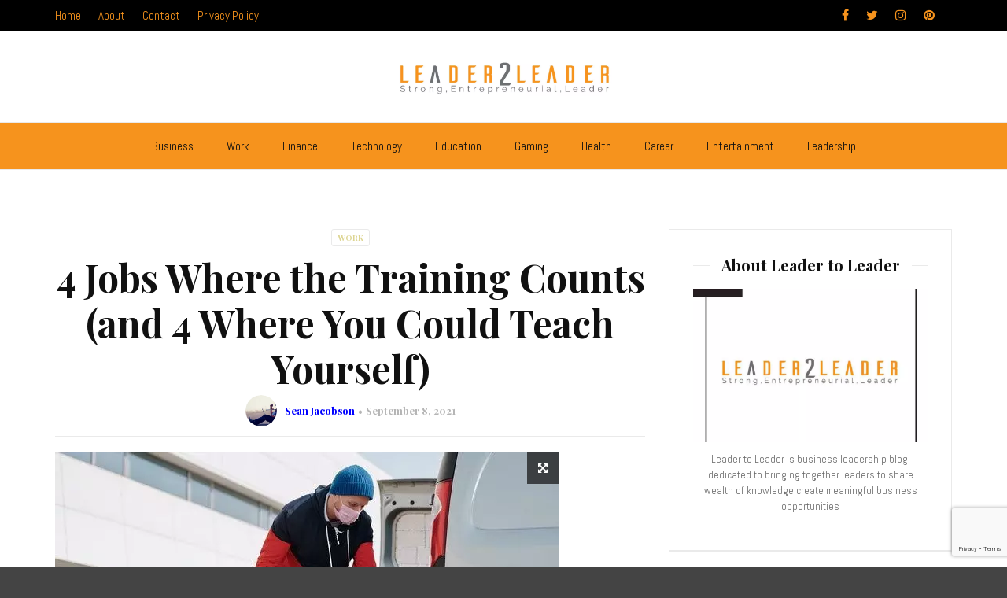

--- FILE ---
content_type: text/html; charset=UTF-8
request_url: https://www.leadertoleader.org/4-jobs-where-the-training-counts-and-4-where-you-could-teach-yourself/
body_size: 20841
content:
<!doctype html><html class="no-js" lang="en-US" prefix="og: https://ogp.me/ns#"><head><meta charset="UTF-8"><meta http-equiv="x-ua-compatible" content="ie=edge"><meta name="viewport" content="width=device-width, initial-scale=1"><title>4 Jobs Where The Training Counts (and 4 Where You Could Teach Yourself) &bull; Leader To Leader 4 Jobs Where The Training Counts (and 4 Where You Could Teach Yourself)</title><meta name="description" content="There are many different kinds of jobs in the world, and although skill is the key to becoming good at anything, there are some positions where you simply must be trained before you could ever try to do it yourself. There are many different kinds of jobs in the world, and although skill is the key to becoming good at anything, there are some positions where you simply must be trained before you could ever try to do it yourself."/><meta name="robots" content="follow, index, max-snippet:-1, max-video-preview:-1, max-image-preview:large"/><link rel="canonical" href="https://www.leadertoleader.org/4-jobs-where-the-training-counts-and-4-where-you-could-teach-yourself/" /><meta property="og:locale" content="en_US" /><meta property="og:type" content="article" /><meta property="og:title" content="4 Jobs Where The Training Counts (and 4 Where You Could Teach Yourself) &bull; Leader To Leader 4 Jobs Where The Training Counts (and 4 Where You Could Teach Yourself)" /><meta property="og:description" content="There are many different kinds of jobs in the world, and although skill is the key to becoming good at anything, there are some positions where you simply must be trained before you could ever try to do it yourself. There are many different kinds of jobs in the world, and although skill is the key to becoming good at anything, there are some positions where you simply must be trained before you could ever try to do it yourself." /><meta property="og:url" content="https://www.leadertoleader.org/4-jobs-where-the-training-counts-and-4-where-you-could-teach-yourself/" /><meta property="og:site_name" content="Leader to Leader" /><meta property="article:publisher" content="https://www.facebook.com/Leadertoleaderorg-157272178440953" /><meta property="article:section" content="Work" /><meta property="og:image" content="https://www.leadertoleader.org/wp-content/uploads/2021/09/pexels-norma-mortenson-4391478.jpg" /><meta property="og:image:secure_url" content="https://www.leadertoleader.org/wp-content/uploads/2021/09/pexels-norma-mortenson-4391478.jpg" /><meta property="og:image:width" content="640" /><meta property="og:image:height" content="426" /><meta property="og:image:alt" content="jobs" /><meta property="og:image:type" content="image/jpeg" /><meta property="article:published_time" content="2021-09-08T09:53:24+00:00" /><meta name="twitter:card" content="summary_large_image" /><meta name="twitter:title" content="4 Jobs Where The Training Counts (and 4 Where You Could Teach Yourself) &bull; Leader To Leader 4 Jobs Where The Training Counts (and 4 Where You Could Teach Yourself)" /><meta name="twitter:description" content="There are many different kinds of jobs in the world, and although skill is the key to becoming good at anything, there are some positions where you simply must be trained before you could ever try to do it yourself. There are many different kinds of jobs in the world, and although skill is the key to becoming good at anything, there are some positions where you simply must be trained before you could ever try to do it yourself." /><meta name="twitter:site" content="@Ldr2Ldr" /><meta name="twitter:creator" content="@Ldr2Ldr" /><meta name="twitter:image" content="https://www.leadertoleader.org/wp-content/uploads/2021/09/pexels-norma-mortenson-4391478.jpg" /><meta name="twitter:label1" content="Written by" /><meta name="twitter:data1" content="Sean Jacobson" /><meta name="twitter:label2" content="Time to read" /><meta name="twitter:data2" content="2 minutes" /> <script type="application/ld+json" class="rank-math-schema-pro">{"@context":"https://schema.org","@graph":[{"@type":["Organization","Person"],"@id":"https://www.leadertoleader.org/#person","name":"Johann","url":"https://www.leadertoleader.org","sameAs":["https://www.facebook.com/Leadertoleaderorg-157272178440953","https://twitter.com/Ldr2Ldr"],"email":"sean@leadertoleader.org"},{"@type":"WebSite","@id":"https://www.leadertoleader.org/#website","url":"https://www.leadertoleader.org","name":"Johann","publisher":{"@id":"https://www.leadertoleader.org/#person"},"inLanguage":"en-US"},{"@type":"ImageObject","@id":"https://www.leadertoleader.org/wp-content/uploads/2021/09/pexels-norma-mortenson-4391478.jpg","url":"https://www.leadertoleader.org/wp-content/uploads/2021/09/pexels-norma-mortenson-4391478.jpg","width":"640","height":"426","inLanguage":"en-US"},{"@type":"BreadcrumbList","@id":"https://www.leadertoleader.org/4-jobs-where-the-training-counts-and-4-where-you-could-teach-yourself/#breadcrumb","itemListElement":[{"@type":"ListItem","position":"1","item":{"@id":"https://www.leadertoleader.org","name":"Leader To Leader"}},{"@type":"ListItem","position":"2","item":{"@id":"https://www.leadertoleader.org/work/","name":"Work"}},{"@type":"ListItem","position":"3","item":{"@id":"https://www.leadertoleader.org/4-jobs-where-the-training-counts-and-4-where-you-could-teach-yourself/","name":"4 Jobs Where the Training Counts (and 4 Where You Could Teach Yourself)"}}]},{"@type":"WebPage","@id":"https://www.leadertoleader.org/4-jobs-where-the-training-counts-and-4-where-you-could-teach-yourself/#webpage","url":"https://www.leadertoleader.org/4-jobs-where-the-training-counts-and-4-where-you-could-teach-yourself/","name":"4 Jobs Where The Training Counts (and 4 Where You Could Teach Yourself) &bull; Leader To Leader 4 Jobs Where The Training Counts (and 4 Where You Could Teach Yourself)","datePublished":"2021-09-08T09:53:24+00:00","dateModified":"2021-09-08T09:53:24+00:00","isPartOf":{"@id":"https://www.leadertoleader.org/#website"},"primaryImageOfPage":{"@id":"https://www.leadertoleader.org/wp-content/uploads/2021/09/pexels-norma-mortenson-4391478.jpg"},"inLanguage":"en-US","breadcrumb":{"@id":"https://www.leadertoleader.org/4-jobs-where-the-training-counts-and-4-where-you-could-teach-yourself/#breadcrumb"}},{"@type":"Person","@id":"https://www.leadertoleader.org/4-jobs-where-the-training-counts-and-4-where-you-could-teach-yourself/#author","name":"Sean Jacobson","image":{"@type":"ImageObject","@id":"https://www.leadertoleader.org/wp-content/litespeed/avatar/155bf4fd5c33441052768dbe1a8cf27d.jpg?ver=1768935370","url":"https://www.leadertoleader.org/wp-content/litespeed/avatar/155bf4fd5c33441052768dbe1a8cf27d.jpg?ver=1768935370","caption":"Sean Jacobson","inLanguage":"en-US"},"sameAs":["http://leadertoleader.org"]},{"@type":"NewsArticle","headline":"4 Jobs Where The Training Counts (and 4 Where You Could Teach Yourself) &bull; Leader To Leader 4 Jobs Where","keywords":"jobs","datePublished":"2021-09-08T09:53:24+00:00","dateModified":"2021-09-08T09:53:24+00:00","articleSection":"Work","author":{"@id":"https://www.leadertoleader.org/4-jobs-where-the-training-counts-and-4-where-you-could-teach-yourself/#author","name":"Sean Jacobson"},"publisher":{"@id":"https://www.leadertoleader.org/#person"},"description":"There are many different kinds of jobs in the world, and although skill is the key to becoming good at anything, there are some positions where you simply must be trained before you could ever try to do it yourself. There are many different kinds of jobs in the world, and although skill is the key to becoming good at anything, there are some positions where you simply must be trained before you could ever try to do it yourself.","copyrightYear":"2021","copyrightHolder":{"@id":"https://www.leadertoleader.org/#person"},"name":"4 Jobs Where The Training Counts (and 4 Where You Could Teach Yourself) &bull; Leader To Leader 4 Jobs Where","@id":"https://www.leadertoleader.org/4-jobs-where-the-training-counts-and-4-where-you-could-teach-yourself/#richSnippet","isPartOf":{"@id":"https://www.leadertoleader.org/4-jobs-where-the-training-counts-and-4-where-you-could-teach-yourself/#webpage"},"image":{"@id":"https://www.leadertoleader.org/wp-content/uploads/2021/09/pexels-norma-mortenson-4391478.jpg"},"inLanguage":"en-US","mainEntityOfPage":{"@id":"https://www.leadertoleader.org/4-jobs-where-the-training-counts-and-4-where-you-could-teach-yourself/#webpage"}}]}</script> <link rel='dns-prefetch' href='//fonts.googleapis.com' /><link rel='preconnect' href='https://fonts.gstatic.com' crossorigin /><link rel="alternate" type="application/rss+xml" title="Leader to Leader &raquo; Feed" href="https://www.leadertoleader.org/feed/" /><link rel="alternate" type="application/rss+xml" title="Leader to Leader &raquo; Comments Feed" href="https://www.leadertoleader.org/comments/feed/" /><link rel="alternate" title="oEmbed (JSON)" type="application/json+oembed" href="https://www.leadertoleader.org/wp-json/oembed/1.0/embed?url=https%3A%2F%2Fwww.leadertoleader.org%2F4-jobs-where-the-training-counts-and-4-where-you-could-teach-yourself%2F" /><link rel="alternate" title="oEmbed (XML)" type="text/xml+oembed" href="https://www.leadertoleader.org/wp-json/oembed/1.0/embed?url=https%3A%2F%2Fwww.leadertoleader.org%2F4-jobs-where-the-training-counts-and-4-where-you-could-teach-yourself%2F&#038;format=xml" />
 <script src="//www.googletagmanager.com/gtag/js?id=G-T94S7M9YDC"  data-cfasync="false" data-wpfc-render="false" type="text/javascript" async></script> <script data-cfasync="false" data-wpfc-render="false" type="text/javascript">var em_version = '8.11.1';
				var em_track_user = true;
				var em_no_track_reason = '';
								var ExactMetricsDefaultLocations = {"page_location":"https:\/\/www.leadertoleader.org\/4-jobs-where-the-training-counts-and-4-where-you-could-teach-yourself\/"};
								if ( typeof ExactMetricsPrivacyGuardFilter === 'function' ) {
					var ExactMetricsLocations = (typeof ExactMetricsExcludeQuery === 'object') ? ExactMetricsPrivacyGuardFilter( ExactMetricsExcludeQuery ) : ExactMetricsPrivacyGuardFilter( ExactMetricsDefaultLocations );
				} else {
					var ExactMetricsLocations = (typeof ExactMetricsExcludeQuery === 'object') ? ExactMetricsExcludeQuery : ExactMetricsDefaultLocations;
				}

								var disableStrs = [
										'ga-disable-G-T94S7M9YDC',
									];

				/* Function to detect opted out users */
				function __gtagTrackerIsOptedOut() {
					for (var index = 0; index < disableStrs.length; index++) {
						if (document.cookie.indexOf(disableStrs[index] + '=true') > -1) {
							return true;
						}
					}

					return false;
				}

				/* Disable tracking if the opt-out cookie exists. */
				if (__gtagTrackerIsOptedOut()) {
					for (var index = 0; index < disableStrs.length; index++) {
						window[disableStrs[index]] = true;
					}
				}

				/* Opt-out function */
				function __gtagTrackerOptout() {
					for (var index = 0; index < disableStrs.length; index++) {
						document.cookie = disableStrs[index] + '=true; expires=Thu, 31 Dec 2099 23:59:59 UTC; path=/';
						window[disableStrs[index]] = true;
					}
				}

				if ('undefined' === typeof gaOptout) {
					function gaOptout() {
						__gtagTrackerOptout();
					}
				}
								window.dataLayer = window.dataLayer || [];

				window.ExactMetricsDualTracker = {
					helpers: {},
					trackers: {},
				};
				if (em_track_user) {
					function __gtagDataLayer() {
						dataLayer.push(arguments);
					}

					function __gtagTracker(type, name, parameters) {
						if (!parameters) {
							parameters = {};
						}

						if (parameters.send_to) {
							__gtagDataLayer.apply(null, arguments);
							return;
						}

						if (type === 'event') {
														parameters.send_to = exactmetrics_frontend.v4_id;
							var hookName = name;
							if (typeof parameters['event_category'] !== 'undefined') {
								hookName = parameters['event_category'] + ':' + name;
							}

							if (typeof ExactMetricsDualTracker.trackers[hookName] !== 'undefined') {
								ExactMetricsDualTracker.trackers[hookName](parameters);
							} else {
								__gtagDataLayer('event', name, parameters);
							}
							
						} else {
							__gtagDataLayer.apply(null, arguments);
						}
					}

					__gtagTracker('js', new Date());
					__gtagTracker('set', {
						'developer_id.dNDMyYj': true,
											});
					if ( ExactMetricsLocations.page_location ) {
						__gtagTracker('set', ExactMetricsLocations);
					}
										__gtagTracker('config', 'G-T94S7M9YDC', {"forceSSL":"true"} );
										window.gtag = __gtagTracker;										(function () {
						/* https://developers.google.com/analytics/devguides/collection/analyticsjs/ */
						/* ga and __gaTracker compatibility shim. */
						var noopfn = function () {
							return null;
						};
						var newtracker = function () {
							return new Tracker();
						};
						var Tracker = function () {
							return null;
						};
						var p = Tracker.prototype;
						p.get = noopfn;
						p.set = noopfn;
						p.send = function () {
							var args = Array.prototype.slice.call(arguments);
							args.unshift('send');
							__gaTracker.apply(null, args);
						};
						var __gaTracker = function () {
							var len = arguments.length;
							if (len === 0) {
								return;
							}
							var f = arguments[len - 1];
							if (typeof f !== 'object' || f === null || typeof f.hitCallback !== 'function') {
								if ('send' === arguments[0]) {
									var hitConverted, hitObject = false, action;
									if ('event' === arguments[1]) {
										if ('undefined' !== typeof arguments[3]) {
											hitObject = {
												'eventAction': arguments[3],
												'eventCategory': arguments[2],
												'eventLabel': arguments[4],
												'value': arguments[5] ? arguments[5] : 1,
											}
										}
									}
									if ('pageview' === arguments[1]) {
										if ('undefined' !== typeof arguments[2]) {
											hitObject = {
												'eventAction': 'page_view',
												'page_path': arguments[2],
											}
										}
									}
									if (typeof arguments[2] === 'object') {
										hitObject = arguments[2];
									}
									if (typeof arguments[5] === 'object') {
										Object.assign(hitObject, arguments[5]);
									}
									if ('undefined' !== typeof arguments[1].hitType) {
										hitObject = arguments[1];
										if ('pageview' === hitObject.hitType) {
											hitObject.eventAction = 'page_view';
										}
									}
									if (hitObject) {
										action = 'timing' === arguments[1].hitType ? 'timing_complete' : hitObject.eventAction;
										hitConverted = mapArgs(hitObject);
										__gtagTracker('event', action, hitConverted);
									}
								}
								return;
							}

							function mapArgs(args) {
								var arg, hit = {};
								var gaMap = {
									'eventCategory': 'event_category',
									'eventAction': 'event_action',
									'eventLabel': 'event_label',
									'eventValue': 'event_value',
									'nonInteraction': 'non_interaction',
									'timingCategory': 'event_category',
									'timingVar': 'name',
									'timingValue': 'value',
									'timingLabel': 'event_label',
									'page': 'page_path',
									'location': 'page_location',
									'title': 'page_title',
									'referrer' : 'page_referrer',
								};
								for (arg in args) {
																		if (!(!args.hasOwnProperty(arg) || !gaMap.hasOwnProperty(arg))) {
										hit[gaMap[arg]] = args[arg];
									} else {
										hit[arg] = args[arg];
									}
								}
								return hit;
							}

							try {
								f.hitCallback();
							} catch (ex) {
							}
						};
						__gaTracker.create = newtracker;
						__gaTracker.getByName = newtracker;
						__gaTracker.getAll = function () {
							return [];
						};
						__gaTracker.remove = noopfn;
						__gaTracker.loaded = true;
						window['__gaTracker'] = __gaTracker;
					})();
									} else {
										console.log("");
					(function () {
						function __gtagTracker() {
							return null;
						}

						window['__gtagTracker'] = __gtagTracker;
						window['gtag'] = __gtagTracker;
					})();
									}</script> <style id='wp-img-auto-sizes-contain-inline-css' type='text/css'>img:is([sizes=auto i],[sizes^="auto," i]){contain-intrinsic-size:3000px 1500px}
/*# sourceURL=wp-img-auto-sizes-contain-inline-css */</style><link data-optimized="1" rel='stylesheet' id='sbi_styles-css' href='https://www.leadertoleader.org/wp-content/litespeed/css/87fee1301cd6b85fb74fcca5a30f5580.css?ver=28798' type='text/css' media='all' /><link data-optimized="1" rel='stylesheet' id='wp-block-library-css' href='https://www.leadertoleader.org/wp-content/litespeed/css/cbd4f59f89463ed82795a82d3ff549f2.css?ver=227a8' type='text/css' media='all' /><style id='wp-block-library-theme-inline-css' type='text/css'>.wp-block-audio :where(figcaption){color:#555;font-size:13px;text-align:center}.is-dark-theme .wp-block-audio :where(figcaption){color:#ffffffa6}.wp-block-audio{margin:0 0 1em}.wp-block-code{border:1px solid #ccc;border-radius:4px;font-family:Menlo,Consolas,monaco,monospace;padding:.8em 1em}.wp-block-embed :where(figcaption){color:#555;font-size:13px;text-align:center}.is-dark-theme .wp-block-embed :where(figcaption){color:#ffffffa6}.wp-block-embed{margin:0 0 1em}.blocks-gallery-caption{color:#555;font-size:13px;text-align:center}.is-dark-theme .blocks-gallery-caption{color:#ffffffa6}:root :where(.wp-block-image figcaption){color:#555;font-size:13px;text-align:center}.is-dark-theme :root :where(.wp-block-image figcaption){color:#ffffffa6}.wp-block-image{margin:0 0 1em}.wp-block-pullquote{border-bottom:4px solid;border-top:4px solid;color:currentColor;margin-bottom:1.75em}.wp-block-pullquote :where(cite),.wp-block-pullquote :where(footer),.wp-block-pullquote__citation{color:currentColor;font-size:.8125em;font-style:normal;text-transform:uppercase}.wp-block-quote{border-left:.25em solid;margin:0 0 1.75em;padding-left:1em}.wp-block-quote cite,.wp-block-quote footer{color:currentColor;font-size:.8125em;font-style:normal;position:relative}.wp-block-quote:where(.has-text-align-right){border-left:none;border-right:.25em solid;padding-left:0;padding-right:1em}.wp-block-quote:where(.has-text-align-center){border:none;padding-left:0}.wp-block-quote.is-large,.wp-block-quote.is-style-large,.wp-block-quote:where(.is-style-plain){border:none}.wp-block-search .wp-block-search__label{font-weight:700}.wp-block-search__button{border:1px solid #ccc;padding:.375em .625em}:where(.wp-block-group.has-background){padding:1.25em 2.375em}.wp-block-separator.has-css-opacity{opacity:.4}.wp-block-separator{border:none;border-bottom:2px solid;margin-left:auto;margin-right:auto}.wp-block-separator.has-alpha-channel-opacity{opacity:1}.wp-block-separator:not(.is-style-wide):not(.is-style-dots){width:100px}.wp-block-separator.has-background:not(.is-style-dots){border-bottom:none;height:1px}.wp-block-separator.has-background:not(.is-style-wide):not(.is-style-dots){height:2px}.wp-block-table{margin:0 0 1em}.wp-block-table td,.wp-block-table th{word-break:normal}.wp-block-table :where(figcaption){color:#555;font-size:13px;text-align:center}.is-dark-theme .wp-block-table :where(figcaption){color:#ffffffa6}.wp-block-video :where(figcaption){color:#555;font-size:13px;text-align:center}.is-dark-theme .wp-block-video :where(figcaption){color:#ffffffa6}.wp-block-video{margin:0 0 1em}:root :where(.wp-block-template-part.has-background){margin-bottom:0;margin-top:0;padding:1.25em 2.375em}
/*# sourceURL=/wp-includes/css/dist/block-library/theme.min.css */</style><style id='classic-theme-styles-inline-css' type='text/css'>/*! This file is auto-generated */
.wp-block-button__link{color:#fff;background-color:#32373c;border-radius:9999px;box-shadow:none;text-decoration:none;padding:calc(.667em + 2px) calc(1.333em + 2px);font-size:1.125em}.wp-block-file__button{background:#32373c;color:#fff;text-decoration:none}
/*# sourceURL=/wp-includes/css/classic-themes.min.css */</style><style id='global-styles-inline-css' type='text/css'>:root{--wp--preset--aspect-ratio--square: 1;--wp--preset--aspect-ratio--4-3: 4/3;--wp--preset--aspect-ratio--3-4: 3/4;--wp--preset--aspect-ratio--3-2: 3/2;--wp--preset--aspect-ratio--2-3: 2/3;--wp--preset--aspect-ratio--16-9: 16/9;--wp--preset--aspect-ratio--9-16: 9/16;--wp--preset--color--black: #000000;--wp--preset--color--cyan-bluish-gray: #abb8c3;--wp--preset--color--white: #ffffff;--wp--preset--color--pale-pink: #f78da7;--wp--preset--color--vivid-red: #cf2e2e;--wp--preset--color--luminous-vivid-orange: #ff6900;--wp--preset--color--luminous-vivid-amber: #fcb900;--wp--preset--color--light-green-cyan: #7bdcb5;--wp--preset--color--vivid-green-cyan: #00d084;--wp--preset--color--pale-cyan-blue: #8ed1fc;--wp--preset--color--vivid-cyan-blue: #0693e3;--wp--preset--color--vivid-purple: #9b51e0;--wp--preset--gradient--vivid-cyan-blue-to-vivid-purple: linear-gradient(135deg,rgb(6,147,227) 0%,rgb(155,81,224) 100%);--wp--preset--gradient--light-green-cyan-to-vivid-green-cyan: linear-gradient(135deg,rgb(122,220,180) 0%,rgb(0,208,130) 100%);--wp--preset--gradient--luminous-vivid-amber-to-luminous-vivid-orange: linear-gradient(135deg,rgb(252,185,0) 0%,rgb(255,105,0) 100%);--wp--preset--gradient--luminous-vivid-orange-to-vivid-red: linear-gradient(135deg,rgb(255,105,0) 0%,rgb(207,46,46) 100%);--wp--preset--gradient--very-light-gray-to-cyan-bluish-gray: linear-gradient(135deg,rgb(238,238,238) 0%,rgb(169,184,195) 100%);--wp--preset--gradient--cool-to-warm-spectrum: linear-gradient(135deg,rgb(74,234,220) 0%,rgb(151,120,209) 20%,rgb(207,42,186) 40%,rgb(238,44,130) 60%,rgb(251,105,98) 80%,rgb(254,248,76) 100%);--wp--preset--gradient--blush-light-purple: linear-gradient(135deg,rgb(255,206,236) 0%,rgb(152,150,240) 100%);--wp--preset--gradient--blush-bordeaux: linear-gradient(135deg,rgb(254,205,165) 0%,rgb(254,45,45) 50%,rgb(107,0,62) 100%);--wp--preset--gradient--luminous-dusk: linear-gradient(135deg,rgb(255,203,112) 0%,rgb(199,81,192) 50%,rgb(65,88,208) 100%);--wp--preset--gradient--pale-ocean: linear-gradient(135deg,rgb(255,245,203) 0%,rgb(182,227,212) 50%,rgb(51,167,181) 100%);--wp--preset--gradient--electric-grass: linear-gradient(135deg,rgb(202,248,128) 0%,rgb(113,206,126) 100%);--wp--preset--gradient--midnight: linear-gradient(135deg,rgb(2,3,129) 0%,rgb(40,116,252) 100%);--wp--preset--font-size--small: 13px;--wp--preset--font-size--medium: 20px;--wp--preset--font-size--large: 36px;--wp--preset--font-size--x-large: 42px;--wp--preset--spacing--20: 0.44rem;--wp--preset--spacing--30: 0.67rem;--wp--preset--spacing--40: 1rem;--wp--preset--spacing--50: 1.5rem;--wp--preset--spacing--60: 2.25rem;--wp--preset--spacing--70: 3.38rem;--wp--preset--spacing--80: 5.06rem;--wp--preset--shadow--natural: 6px 6px 9px rgba(0, 0, 0, 0.2);--wp--preset--shadow--deep: 12px 12px 50px rgba(0, 0, 0, 0.4);--wp--preset--shadow--sharp: 6px 6px 0px rgba(0, 0, 0, 0.2);--wp--preset--shadow--outlined: 6px 6px 0px -3px rgb(255, 255, 255), 6px 6px rgb(0, 0, 0);--wp--preset--shadow--crisp: 6px 6px 0px rgb(0, 0, 0);}:where(.is-layout-flex){gap: 0.5em;}:where(.is-layout-grid){gap: 0.5em;}body .is-layout-flex{display: flex;}.is-layout-flex{flex-wrap: wrap;align-items: center;}.is-layout-flex > :is(*, div){margin: 0;}body .is-layout-grid{display: grid;}.is-layout-grid > :is(*, div){margin: 0;}:where(.wp-block-columns.is-layout-flex){gap: 2em;}:where(.wp-block-columns.is-layout-grid){gap: 2em;}:where(.wp-block-post-template.is-layout-flex){gap: 1.25em;}:where(.wp-block-post-template.is-layout-grid){gap: 1.25em;}.has-black-color{color: var(--wp--preset--color--black) !important;}.has-cyan-bluish-gray-color{color: var(--wp--preset--color--cyan-bluish-gray) !important;}.has-white-color{color: var(--wp--preset--color--white) !important;}.has-pale-pink-color{color: var(--wp--preset--color--pale-pink) !important;}.has-vivid-red-color{color: var(--wp--preset--color--vivid-red) !important;}.has-luminous-vivid-orange-color{color: var(--wp--preset--color--luminous-vivid-orange) !important;}.has-luminous-vivid-amber-color{color: var(--wp--preset--color--luminous-vivid-amber) !important;}.has-light-green-cyan-color{color: var(--wp--preset--color--light-green-cyan) !important;}.has-vivid-green-cyan-color{color: var(--wp--preset--color--vivid-green-cyan) !important;}.has-pale-cyan-blue-color{color: var(--wp--preset--color--pale-cyan-blue) !important;}.has-vivid-cyan-blue-color{color: var(--wp--preset--color--vivid-cyan-blue) !important;}.has-vivid-purple-color{color: var(--wp--preset--color--vivid-purple) !important;}.has-black-background-color{background-color: var(--wp--preset--color--black) !important;}.has-cyan-bluish-gray-background-color{background-color: var(--wp--preset--color--cyan-bluish-gray) !important;}.has-white-background-color{background-color: var(--wp--preset--color--white) !important;}.has-pale-pink-background-color{background-color: var(--wp--preset--color--pale-pink) !important;}.has-vivid-red-background-color{background-color: var(--wp--preset--color--vivid-red) !important;}.has-luminous-vivid-orange-background-color{background-color: var(--wp--preset--color--luminous-vivid-orange) !important;}.has-luminous-vivid-amber-background-color{background-color: var(--wp--preset--color--luminous-vivid-amber) !important;}.has-light-green-cyan-background-color{background-color: var(--wp--preset--color--light-green-cyan) !important;}.has-vivid-green-cyan-background-color{background-color: var(--wp--preset--color--vivid-green-cyan) !important;}.has-pale-cyan-blue-background-color{background-color: var(--wp--preset--color--pale-cyan-blue) !important;}.has-vivid-cyan-blue-background-color{background-color: var(--wp--preset--color--vivid-cyan-blue) !important;}.has-vivid-purple-background-color{background-color: var(--wp--preset--color--vivid-purple) !important;}.has-black-border-color{border-color: var(--wp--preset--color--black) !important;}.has-cyan-bluish-gray-border-color{border-color: var(--wp--preset--color--cyan-bluish-gray) !important;}.has-white-border-color{border-color: var(--wp--preset--color--white) !important;}.has-pale-pink-border-color{border-color: var(--wp--preset--color--pale-pink) !important;}.has-vivid-red-border-color{border-color: var(--wp--preset--color--vivid-red) !important;}.has-luminous-vivid-orange-border-color{border-color: var(--wp--preset--color--luminous-vivid-orange) !important;}.has-luminous-vivid-amber-border-color{border-color: var(--wp--preset--color--luminous-vivid-amber) !important;}.has-light-green-cyan-border-color{border-color: var(--wp--preset--color--light-green-cyan) !important;}.has-vivid-green-cyan-border-color{border-color: var(--wp--preset--color--vivid-green-cyan) !important;}.has-pale-cyan-blue-border-color{border-color: var(--wp--preset--color--pale-cyan-blue) !important;}.has-vivid-cyan-blue-border-color{border-color: var(--wp--preset--color--vivid-cyan-blue) !important;}.has-vivid-purple-border-color{border-color: var(--wp--preset--color--vivid-purple) !important;}.has-vivid-cyan-blue-to-vivid-purple-gradient-background{background: var(--wp--preset--gradient--vivid-cyan-blue-to-vivid-purple) !important;}.has-light-green-cyan-to-vivid-green-cyan-gradient-background{background: var(--wp--preset--gradient--light-green-cyan-to-vivid-green-cyan) !important;}.has-luminous-vivid-amber-to-luminous-vivid-orange-gradient-background{background: var(--wp--preset--gradient--luminous-vivid-amber-to-luminous-vivid-orange) !important;}.has-luminous-vivid-orange-to-vivid-red-gradient-background{background: var(--wp--preset--gradient--luminous-vivid-orange-to-vivid-red) !important;}.has-very-light-gray-to-cyan-bluish-gray-gradient-background{background: var(--wp--preset--gradient--very-light-gray-to-cyan-bluish-gray) !important;}.has-cool-to-warm-spectrum-gradient-background{background: var(--wp--preset--gradient--cool-to-warm-spectrum) !important;}.has-blush-light-purple-gradient-background{background: var(--wp--preset--gradient--blush-light-purple) !important;}.has-blush-bordeaux-gradient-background{background: var(--wp--preset--gradient--blush-bordeaux) !important;}.has-luminous-dusk-gradient-background{background: var(--wp--preset--gradient--luminous-dusk) !important;}.has-pale-ocean-gradient-background{background: var(--wp--preset--gradient--pale-ocean) !important;}.has-electric-grass-gradient-background{background: var(--wp--preset--gradient--electric-grass) !important;}.has-midnight-gradient-background{background: var(--wp--preset--gradient--midnight) !important;}.has-small-font-size{font-size: var(--wp--preset--font-size--small) !important;}.has-medium-font-size{font-size: var(--wp--preset--font-size--medium) !important;}.has-large-font-size{font-size: var(--wp--preset--font-size--large) !important;}.has-x-large-font-size{font-size: var(--wp--preset--font-size--x-large) !important;}
:where(.wp-block-post-template.is-layout-flex){gap: 1.25em;}:where(.wp-block-post-template.is-layout-grid){gap: 1.25em;}
:where(.wp-block-term-template.is-layout-flex){gap: 1.25em;}:where(.wp-block-term-template.is-layout-grid){gap: 1.25em;}
:where(.wp-block-columns.is-layout-flex){gap: 2em;}:where(.wp-block-columns.is-layout-grid){gap: 2em;}
:root :where(.wp-block-pullquote){font-size: 1.5em;line-height: 1.6;}
/*# sourceURL=global-styles-inline-css */</style><link data-optimized="1" rel='stylesheet' id='contact-form-7-css' href='https://www.leadertoleader.org/wp-content/litespeed/css/d347cbc729dbcefc941974b79aee7c86.css?ver=bc664' type='text/css' media='all' /><link data-optimized="1" rel='stylesheet' id='fb-widget-frontend-style-css' href='https://www.leadertoleader.org/wp-content/litespeed/css/e69093eb458b55bf252d3c590b7cb008.css?ver=0e84c' type='text/css' media='all' /><link data-optimized="1" rel='stylesheet' id='font-awesome-theme-css' href='https://www.leadertoleader.org/wp-content/litespeed/css/c36aeb2a236f83ca6431de918f51d023.css?ver=0e56a' type='text/css' media='all' /><link data-optimized="1" rel='stylesheet' id='ytv-playlist-css' href='https://www.leadertoleader.org/wp-content/litespeed/css/82bc5c2f70dcf8e6fece77704c3b4f80.css?ver=d7d90' type='text/css' media='all' /><link data-optimized="1" rel='stylesheet' id='bootstrap-theme-css' href='https://www.leadertoleader.org/wp-content/litespeed/css/3d88d8869626c28f7710b4ef88fc07bf.css?ver=44c4e' type='text/css' media='all' /><link data-optimized="1" rel='stylesheet' id='magplus-main-style-css' href='https://www.leadertoleader.org/wp-content/litespeed/css/ba5b629538d1bb6f95515c5f7031851b.css?ver=204d9' type='text/css' media='all' /><style id='magplus-main-style-inline-css' type='text/css'>.cmn-mobile-switch {
    display: none;
}


.tt-s-popup-btn {
    display:none;
}.tt-header .main-nav > ul > li:not(.mega) > ul > li > a:hover,
      .tt-header .main-nav > ul > li:not(.mega) > ul > li > ul > li > a:hover,
      .mega.type-2 ul.tt-mega-wrapper li>ul a:hover,
      .tt-mega-list a:hover,.tt-s-popup-devider:after,
      .tt-s-popup-close:hover:before,.tt-s-popup-close:hover:after,.tt-tab-wrapper.type-1 .tt-nav-tab-item:before,
      .tt-pagination a:hover,.tt-pagination li.active a,.tt-thumb-popup-close:hover,.tt-video-popup-close:hover,
      .c-btn.type-1.color-2:before,.c-btn.type-1.style-2.color-2, .page-numbers a:hover, .page-numbers li span.current,.tpl-progress .progress-bar, .c-pagination.color-2 .swiper-active-switch, .tt-comment-form .form-submit,
      .woo-pagination span.current, .woo-pagination a:hover {
        background: #ddd592;
      }

      .tt-header .main-nav > ul > li.active > a,
      .tt-header .main-nav > ul > li:hover > a,.tt-s-popup-btn:hover,
      .tt-header.color-2 .top-menu a:hover,.tt-header.color-2 .top-social a:hover,
      .tt-s-popup-submit:hover .fa,.tt-mslide-label a:hover,
      .tt-sponsor-title:hover,.tt-sponsor.type-2 .tt-sponsor-title:hover,
      .tt-post-title:hover,.tt-post-label span a:hover,
      .tt-post-bottom a:hover,.tt-post-bottom a:hover .fa,
      .tt-post.light .tt-post-title:hover,.tt-blog-user-content a:hover,
      .tt-blog-user.light .tt-blog-user-content a:hover,.simple-img-desc a:hover,
      .tt-author-title:hover,.tt-author-social a:hover,.tt-blog-nav-title:hover,
      .tt-comment-label a:hover,.tt-comment-reply:hover,
      .tt-comment-reply:hover .fa,
      .comment-reply-link:hover,
      .comment-reply-link:hover .fa,
      .comment-edit-link:hover,.tt-search-submit:hover,.tt-news-title:hover,
      .tt-mblock-title:hover,.tt-mblock-label a:hover,.simple-text a,
      .c-btn.type-1.style-2.color-2:hover,.c-btn.type-2:hover,.c-btn.type-3.color-2:hover,
      .c-btn.type-3.color-3, .sidebar-item.widget_recent_posts_entries .tt-post.dark .tt-post-title:hover, .tt-post-cat a:hover, .sidebar-item.widget ul li a:hover, .tt-small-blog-slider .tt-h4-title a:hover, .tt-comment-form .form-submit:hover {
        color: #ddd592;
      }

      .c-pagination.color-2 .swiper-pagination-switch,
      .c-pagination.color-2 .swiper-active-switch,.tt-search input[type="text"]:focus,
      #loader,.c-btn.type-1.color-2,.c-input:focus,.c-btn.type-3.color-2:hover,.c-area:focus, .tt-title-text,
      .c-pagination.color-2 .swiper-pagination-switch, .tt-comment-form .form-submit, .custom-arrow-left.tt-swiper-arrow-3:hover, .custom-arrow-right.tt-swiper-arrow-3:hover {
        border-color: #ddd592;
      }.tt-header-type-5 .logo, .tt-header .logo {max-width:390px;height:45px;line-height:45px;}body.archive .tt-post-views {display:none !important;}@media (max-width:767px) {.tt-iframe.smallVid {display:block !important;}}@font-face {font-family:;src:;font-weight: normal;font-style: normal;}
/*# sourceURL=magplus-main-style-inline-css */</style><link data-optimized="1" rel='stylesheet' id='chld_thm_cfg_parent-css' href='https://www.leadertoleader.org/wp-content/litespeed/css/d3ca3382bc675ae415862a37d2baa432.css?ver=2abb5' type='text/css' media='all' /><link rel='stylesheet' id='magplus-fonts-css' href='https://fonts.googleapis.com/css?family=Roboto%3A400%2C500%2C700&#038;subset=latin%2Clatin-ext&#038;ver=6.2' type='text/css' media='all' /><link rel='stylesheet' id='magplus-material-icon-css' href='https://fonts.googleapis.com/icon?family=Material+Icons&#038;ver=6.2' type='text/css' media='all' /><link rel="preload" as="style" href="https://fonts.googleapis.com/css?family=Playfair%20Display:700%7CAbel:400&#038;subset=latin&#038;display=swap&#038;ver=6.9" /><link rel="stylesheet" href="https://fonts.googleapis.com/css?family=Playfair%20Display:700%7CAbel:400&#038;subset=latin&#038;display=swap&#038;ver=6.9" media="print" onload="this.media='all'"><noscript><link rel="stylesheet" href="https://fonts.googleapis.com/css?family=Playfair%20Display:700%7CAbel:400&#038;subset=latin&#038;display=swap&#038;ver=6.9" /></noscript><link data-optimized="1" rel='stylesheet' id='wpgdprc-front-css-css' href='https://www.leadertoleader.org/wp-content/litespeed/css/fc9c24a1b94e6e5cf345dd1931a099ea.css?ver=b88a8' type='text/css' media='all' /><style id='wpgdprc-front-css-inline-css' type='text/css'>:root{--wp-gdpr--bar--background-color: #000000;--wp-gdpr--bar--color: #ffffff;--wp-gdpr--button--background-color: #000000;--wp-gdpr--button--background-color--darken: #000000;--wp-gdpr--button--color: #ffffff;}
/*# sourceURL=wpgdprc-front-css-inline-css */</style> <script type="text/javascript" src="https://www.leadertoleader.org/wp-content/plugins/google-analytics-dashboard-for-wp/assets/js/frontend-gtag.min.js?ver=8.11.1" id="exactmetrics-frontend-script-js" async="async" data-wp-strategy="async"></script> <script data-cfasync="false" data-wpfc-render="false" type="text/javascript" id='exactmetrics-frontend-script-js-extra'>/*  */
var exactmetrics_frontend = {"js_events_tracking":"true","download_extensions":"zip,mp3,mpeg,pdf,docx,pptx,xlsx,rar","inbound_paths":"[{\"path\":\"\\\/go\\\/\",\"label\":\"affiliate\"},{\"path\":\"\\\/recommend\\\/\",\"label\":\"affiliate\"}]","home_url":"https:\/\/www.leadertoleader.org","hash_tracking":"false","v4_id":"G-T94S7M9YDC"};/*  */</script> <script type="text/javascript" src="https://www.leadertoleader.org/wp-includes/js/jquery/jquery.min.js?ver=3.7.1" id="jquery-core-js"></script> <script data-optimized="1" type="text/javascript" src="https://www.leadertoleader.org/wp-content/litespeed/js/56938b0a498985b3189c842e86b6a254.js?ver=5b962" id="jquery-migrate-js"></script> <script type="text/javascript" id="wpgdprc-front-js-js-extra">/*  */
var wpgdprcFront = {"ajaxUrl":"https://www.leadertoleader.org/wp-admin/admin-ajax.php","ajaxNonce":"b63bc0fafc","ajaxArg":"security","pluginPrefix":"wpgdprc","blogId":"1","isMultiSite":"","locale":"en_US","showSignUpModal":"","showFormModal":"","cookieName":"wpgdprc-consent","consentVersion":"","path":"/","prefix":"wpgdprc"};
//# sourceURL=wpgdprc-front-js-js-extra
/*  */</script> <script data-optimized="1" type="text/javascript" src="https://www.leadertoleader.org/wp-content/litespeed/js/e23c7bcb7cf5986bbda9fd0a32685fe2.js?ver=ea268" id="wpgdprc-front-js-js"></script> <link rel="https://api.w.org/" href="https://www.leadertoleader.org/wp-json/" /><link rel="alternate" title="JSON" type="application/json" href="https://www.leadertoleader.org/wp-json/wp/v2/posts/2139" /><link rel="EditURI" type="application/rsd+xml" title="RSD" href="https://www.leadertoleader.org/xmlrpc.php?rsd" /><meta name="generator" content="WordPress 6.9" /><link rel='shortlink' href='https://www.leadertoleader.org/?p=2139' /><meta name="generator" content="Redux 4.5.10" />f9cd75b2b1bffaf2f1b1a6cdc1cd212c405d5a20d339cfcd11 <script async src="https://www.googletagmanager.com/gtag/js?id=G-T94S7M9YDC"></script> <script>window.dataLayer = window.dataLayer || [];
  function gtag(){dataLayer.push(arguments);}
  gtag('js', new Date());

  gtag('config', 'G-T94S7M9YDC');</script> <meta property="og:image" content="https://www.leadertoleader.org/wp-content/uploads/2021/09/pexels-norma-mortenson-4391478-394x218.jpg"/><meta name="twitter:image:src" content="https://www.leadertoleader.org/wp-content/uploads/2021/09/pexels-norma-mortenson-4391478-394x218.jpg"><meta name="generator" content="Elementor 3.34.2; features: additional_custom_breakpoints; settings: css_print_method-external, google_font-enabled, font_display-auto"><style>.e-con.e-parent:nth-of-type(n+4):not(.e-lazyloaded):not(.e-no-lazyload),
				.e-con.e-parent:nth-of-type(n+4):not(.e-lazyloaded):not(.e-no-lazyload) * {
					background-image: none !important;
				}
				@media screen and (max-height: 1024px) {
					.e-con.e-parent:nth-of-type(n+3):not(.e-lazyloaded):not(.e-no-lazyload),
					.e-con.e-parent:nth-of-type(n+3):not(.e-lazyloaded):not(.e-no-lazyload) * {
						background-image: none !important;
					}
				}
				@media screen and (max-height: 640px) {
					.e-con.e-parent:nth-of-type(n+2):not(.e-lazyloaded):not(.e-no-lazyload),
					.e-con.e-parent:nth-of-type(n+2):not(.e-lazyloaded):not(.e-no-lazyload) * {
						background-image: none !important;
					}
				}</style><meta name="generator" content="Powered by WPBakery Page Builder - drag and drop page builder for WordPress."/><link rel="icon" href="https://www.leadertoleader.org/wp-content/uploads/2018/05/cropped-favicon-32x32.jpg" sizes="32x32" /><link rel="icon" href="https://www.leadertoleader.org/wp-content/uploads/2018/05/cropped-favicon-192x192.jpg" sizes="192x192" /><link rel="apple-touch-icon" href="https://www.leadertoleader.org/wp-content/uploads/2018/05/cropped-favicon-180x180.jpg" /><meta name="msapplication-TileImage" content="https://www.leadertoleader.org/wp-content/uploads/2018/05/cropped-favicon-270x270.jpg" /><style type="text/css" id="wp-custom-css">h2,h3,h4,h5,h6{
	line-height:8mm!important;
	font-weight:600!important;
}
h2{font-size:24px!important;}
h3{font-size:20px!important;}
h4{font-size:18px!important;}

.single-post article a{color:blue;}</style><style id="magplus_theme_options-dynamic-css" title="dynamic-css" class="redux-options-output">.tt-heading-title{color:#81d742;}.tt-header .top-menu a, .tt-header .top-social a, .tt-header.color-2 .top-menu a, .tt-header.color-2 .top-social a{color:#f6931d;}.tt-header .top-menu a:hover, .tt-header .top-social a:hover, .tt-header.color-2 .top-menu a:hover, .tt-header.color-2 .top-social a:hover{color:#1e73be;}.tt-header-type-7 .toggle-block, .tt-header-type-4 .toggle-block, .tt-header-type-3 .toggle-block, .tt-header .toggle-block, .tt-header-type-5 .top-inner{background:#f6931d;}.tt-footer{background:#6d6e72;}#loading-text,
      .simple-text h1,
      .c-h1,.simple-text h2,
      .c-h2,.simple-text h3,.c-h3,.simple-text h4,.c-h4,.simple-text h5,.c-h5,.simple-text h6,
      .c-h6,.simple-text.font-poppins,.c-btn.type-1,.c-btn.type-2,.c-btn.type-3,.c-input,
      .tt-mobile-nav > ul > li > a,.tt-mobile-nav > ul > li > ul > li > a,
      .tt-header .main-nav > ul > li:not(.mega) > ul > li > a,.tt-mega-list a,.tt-s-popup-title,
      .tt-title-text,.tt-title-block-2,
      .comment-reply-title,.tt-tab-wrapper.type-1 .tt-nav-tab-item,
      .tt-f-list a,.tt-footer-copy,.tt-pagination a,.tt-blog-user-content,.tt-author-title,.tt-blog-nav-label,
      .tt-blog-nav-title,.tt-comment-label,.tt-search input[type="text"],.tt-share-title,.tt-mblock-label, .page-numbers a,.page-numbers span, .footer_widget.widget_nav_menu li a, .tt-h1-title, .tt-h4-title, .tt-h2-title, .shortcode-4 .tt-title-slider a, .footer_widget .tt-title-block.type-2 .tt-title-text, .footer_widget .tt-newsletter-title.c-h4 small{font-family:"Playfair Display";font-weight:700;font-style:normal;}.tt-header .main-nav>ul>li>a{font-family:Abel;font-weight:400;font-style:normal;font-size:15px;}.tt-header .main-nav > ul > li:not(.mega) > ul > li > a, .tt-mega-list a, .mega.type-2 ul.tt-mega-wrapper li>ul a, .tt-header .main-nav>ul>li:not(.mega)>ul>li>ul>li>a{font-family:Abel;font-weight:400;font-style:normal;font-size:15px;}body, .tt-title-ul, .simple-text.title-droid h1,
      .simple-text.title-droid h2,
      .simple-text.title-droid h3,
      .simple-text.title-droid h4,
      .simple-text.title-droid h5,
      .simple-text.title-droid h6,
      .tt-tab-wrapper.tt-blog-tab .tt-nav-tab .tt-nav-tab-item,
      .tt-header .main-nav,
      .tt-header .top-menu a,
      .tt-post-bottom,
      .tt-post-label,
      .tt-s-popup-field input[type="text"],
      .tt-slide-2-title span,input,
      textarea,.tt-post-cat, .tt-slider-custom-marg .c-btn.type-3,.tt-mslide-label,
      select, .tt-post-breaking-news .tt-breaking-title, .sidebar-item.widget_recent_posts_entries .tt-post.dark .tt-post-cat,.shortcode-4 .simple-text, .woocommerce-result-count{font-family:Abel;line-height:15px;font-weight:400;font-style:normal;font-size:15px;}</style><noscript><style>.wpb_animate_when_almost_visible { opacity: 1; }</style></noscript></head><body class="wp-singular post-template-default single single-post postid-2139 single-format-standard wp-embed-responsive wp-theme-magplus wp-child-theme-magplus-child  full-page header-style1 tt-top-header-enable tt-header-sticky wpb-js-composer js-comp-ver-6.4.1 vc_responsive elementor-default elementor-kit-2041"><div id="wrapper"><div class="tt-mobile-block"><div class="tt-mobile-close"></div><nav class="tt-mobile-nav"><ul id="side-header-nav" class="side-menu"><li id="menu-item-404" class="menu-item menu-item-type-custom menu-item-object-custom menu-item-home menu-item-404"><a href="https://www.leadertoleader.org">Home</a></li><li id="menu-item-58" class="menu-item menu-item-type-post_type menu-item-object-page menu-item-58"><a href="https://www.leadertoleader.org/about-leader-to-leader/">About</a></li><li id="menu-item-545" class="menu-item menu-item-type-custom menu-item-object-custom menu-item-545"><a href="https://www.leadertoleader.org/contact/">Contact</a></li><li id="menu-item-1091" class="menu-item menu-item-type-taxonomy menu-item-object-category menu-item-1091"><a href="https://www.leadertoleader.org/leadership/">Leadership Dialogues</a></li><li id="menu-item-1090" class="menu-item menu-item-type-taxonomy menu-item-object-category menu-item-1090"><a href="https://www.leadertoleader.org/education/">Knowledge Center</a></li><li id="menu-item-544" class="menu-item menu-item-type-taxonomy menu-item-object-category menu-item-544"><a href="https://www.leadertoleader.org/business/">Business</a></li><li id="menu-item-1092" class="menu-item menu-item-type-taxonomy menu-item-object-category current-post-ancestor current-menu-parent current-post-parent menu-item-1092"><a href="https://www.leadertoleader.org/work/">Working Life</a></li><li id="menu-item-505" class="menu-item menu-item-type-taxonomy menu-item-object-category menu-item-505"><a href="https://www.leadertoleader.org/holiday/">Holiday</a></li><li id="menu-item-506" class="menu-item menu-item-type-taxonomy menu-item-object-category menu-item-506"><a href="https://www.leadertoleader.org/luxury/">Luxury</a></li></ul></nav></div><div class="tt-mobile-overlay"></div><div class="tt-s-popup"><div class="tt-s-popup-overlay"></div><div class="tt-s-popup-content"><div class="tt-s-popup-layer"></div><div class="tt-s-popup-container"><form action="https://www.leadertoleader.org/" method="get" class="tt-s-popup-form"><div class="tt-s-popup-field">
<input type="text" id="s" name="s" value="" placeholder="Type to search" class="input" required><div class="tt-s-popup-devider"></div><h3 class="tt-s-popup-title">Type to search</h3></div>
<a href="#" class="tt-s-popup-close"></a></form></div></div></div><div class="tt-video-popup"><div class="tt-video-popup-overlay"></div><div class="tt-video-popup-content"><div class="tt-video-popup-layer"></div><div class="tt-video-popup-container"><div class="tt-video-popup-align"><div class="embed-responsive embed-responsive-16by9">
<iframe data-lazyloaded="1" src="about:blank" class="embed-responsive-item" data-src="about:blank"></iframe><noscript><iframe class="embed-responsive-item" src="about:blank"></iframe></noscript></div></div><div class="tt-video-popup-close"></div></div></div></div><div class="tt-thumb-popup"><div class="tt-thumb-popup-overlay"></div><div class="tt-thumb-popup-content"><div class="tt-thumb-popup-layer"></div><div class="tt-thumb-popup-container"><div class="tt-thumb-popup-align">
<img data-lazyloaded="1" src="[data-uri]" class="tt-thumb-popup-img img-responsive" data-src="about:blank" alt=""><noscript><img class="tt-thumb-popup-img img-responsive" src="about:blank" alt=""></noscript></div><div class="tt-thumb-popup-close"></div></div></div></div><div id="content-wrapper"><header class="tt-header header-style1 tt-header-style-link full-page"><div class="tt-header-wrapper"><div class="top-inner clearfix"><div class="container">
<a href="https://www.leadertoleader.org/" class="logo tt-logo-1x"><img data-lazyloaded="1" src="[data-uri]" data-src="http://www.leadertoleader.org/wp-content/uploads/2018/04/logo5.jpg" alt="Leader to Leader" width="390"  height="45"><noscript><img src="http://www.leadertoleader.org/wp-content/uploads/2018/04/logo5.jpg" alt="Leader to Leader" width="390"  height="45"></noscript></a>
<a href="https://www.leadertoleader.org/" class="logo tt-logo-2x"><img data-lazyloaded="1" src="[data-uri]" data-src="http://www.leadertoleader.org/wp-content/uploads/2018/04/logo5.jpg" alt="Leader to Leader" width="390"  height="45" style="max-height:45px; height:auto;"><noscript><img src="http://www.leadertoleader.org/wp-content/uploads/2018/04/logo5.jpg" alt="Leader to Leader" width="390"  height="45" style="max-height:45px; height:auto;"></noscript></a><div class="cmn-toggle-switch"><span></span></div><div class="cmn-mobile-switch"><span></span></div>
<a class="tt-s-popup-btn"><i class="fa fa-search" aria-hidden="true"></i></a></div></div><div class="toggle-block"><div class="toggle-block-container"><nav class="main-nav clearfix"><ul id="nav" class="menu"><li id="menu-item-2201" class="menu-item menu-item-type-taxonomy menu-item-object-category menu-item-2201"><a href="https://www.leadertoleader.org/business/">Business</a></li><li id="menu-item-2202" class="menu-item menu-item-type-taxonomy menu-item-object-category current-post-ancestor current-menu-parent current-post-parent menu-item-2202"><a href="https://www.leadertoleader.org/work/">Work</a></li><li id="menu-item-2203" class="menu-item menu-item-type-taxonomy menu-item-object-category menu-item-2203"><a href="https://www.leadertoleader.org/finance/">Finance</a></li><li id="menu-item-2204" class="menu-item menu-item-type-taxonomy menu-item-object-category menu-item-2204"><a href="https://www.leadertoleader.org/technology/">Technology</a></li><li id="menu-item-2205" class="menu-item menu-item-type-taxonomy menu-item-object-category menu-item-2205"><a href="https://www.leadertoleader.org/education/">Education</a></li><li id="menu-item-2206" class="menu-item menu-item-type-taxonomy menu-item-object-category menu-item-2206"><a href="https://www.leadertoleader.org/gaming/">Gaming</a></li><li id="menu-item-2207" class="menu-item menu-item-type-taxonomy menu-item-object-category menu-item-2207"><a href="https://www.leadertoleader.org/health/">Health</a></li><li id="menu-item-2208" class="menu-item menu-item-type-taxonomy menu-item-object-category menu-item-2208"><a href="https://www.leadertoleader.org/career/">Career</a></li><li id="menu-item-2209" class="menu-item menu-item-type-taxonomy menu-item-object-category menu-item-2209"><a href="https://www.leadertoleader.org/entertainment/">Entertainment</a></li><li id="menu-item-2210" class="menu-item menu-item-type-taxonomy menu-item-object-category menu-item-2210"><a href="https://www.leadertoleader.org/leadership/">Leadership</a></li></ul></nav><div class="nav-more"> <script async src="https://pagead2.googlesyndication.com/pagead/js/adsbygoogle.js?client=ca-pub-4292692056760704"
     crossorigin="anonymous"></script> </div><div class="top-line clearfix"><div class="container"><div class="top-line-left"><div class="top-line-entry"><ul class="top-menu"><li id="menu-item-488" class="menu-item menu-item-type-post_type menu-item-object-page menu-item-home menu-item-488"><a href="https://www.leadertoleader.org/">Home</a></li><li id="menu-item-489" class="menu-item menu-item-type-custom menu-item-object-custom menu-item-489"><a href="https://www.leadertoleader.org/about-leader-to-leader/">About</a></li><li id="menu-item-490" class="menu-item menu-item-type-custom menu-item-object-custom menu-item-490"><a href="https://www.leadertoleader.org/contact/">Contact</a></li><li id="menu-item-607" class="menu-item menu-item-type-post_type menu-item-object-page menu-item-607"><a href="https://www.leadertoleader.org/privacy-policy/">Privacy Policy</a></li></ul></div></div><div class="top-line-right"><div class="top-line-entry"><ul class="top-social"><li><a href="https://www.facebook.com/Leadertoleaderorg-157272178440953"><i class="fa fa-facebook"></i></a></li><li><a href="https://twitter.com/Ldr2Ldr"><i class="fa fa-twitter"></i></a></li><li><a href="https://www.instagram.com/ldr2ldr/"><i class="fa fa-instagram"></i></a></li><li><a href="https://www.pinterest.com/leadertoleaderorg/"><i class="fa fa-pinterest"></i></a></li></ul></div></div></div></div></div></div></div></header><div class="tt-header-height tt-header-margin"></div><div class="container"><div class="empty-space marg-lg-b60 marg-sm-b40 marg-xs-b30"></div><div class="row"><div class="col-md-8"><article class="post-2139 post type-post status-publish format-standard has-post-thumbnail hentry category-work"><div class="tt-blog-category post-single text-center">
<a class="c-btn type-3 color-3" href="https://www.leadertoleader.org/work/">Work</a></div><div class="empty-space marg-lg-b10"></div><h1 class="c-h1 text-center">4 Jobs Where the Training Counts (and 4 Where You Could Teach Yourself)</h1><div class="empty-space marg-lg-b5"></div><div class="text-center"><div class="tt-blog-user clearfix"><a class="tt-blog-user-img" href="https://www.leadertoleader.org/author/sean/"><body><img data-lazyloaded="1" src="[data-uri]" loading="lazy" alt="mm" data-src="https://www.leadertoleader.org/wp-content/uploads/2018/03/man-1205084_1920-150x150.jpg" class="avatar avatar-40 photo" height="40" width="40" loading="lazy"><noscript><img loading="lazy" alt="mm" src="https://www.leadertoleader.org/wp-content/uploads/2018/03/man-1205084_1920-150x150.jpg" class="avatar avatar-40 photo" height="40" width="40" loading="lazy"></noscript><script data-no-optimize="1">window.lazyLoadOptions=Object.assign({},{threshold:300},window.lazyLoadOptions||{});!function(t,e){"object"==typeof exports&&"undefined"!=typeof module?module.exports=e():"function"==typeof define&&define.amd?define(e):(t="undefined"!=typeof globalThis?globalThis:t||self).LazyLoad=e()}(this,function(){"use strict";function e(){return(e=Object.assign||function(t){for(var e=1;e<arguments.length;e++){var n,a=arguments[e];for(n in a)Object.prototype.hasOwnProperty.call(a,n)&&(t[n]=a[n])}return t}).apply(this,arguments)}function o(t){return e({},at,t)}function l(t,e){return t.getAttribute(gt+e)}function c(t){return l(t,vt)}function s(t,e){return function(t,e,n){e=gt+e;null!==n?t.setAttribute(e,n):t.removeAttribute(e)}(t,vt,e)}function i(t){return s(t,null),0}function r(t){return null===c(t)}function u(t){return c(t)===_t}function d(t,e,n,a){t&&(void 0===a?void 0===n?t(e):t(e,n):t(e,n,a))}function f(t,e){et?t.classList.add(e):t.className+=(t.className?" ":"")+e}function _(t,e){et?t.classList.remove(e):t.className=t.className.replace(new RegExp("(^|\\s+)"+e+"(\\s+|$)")," ").replace(/^\s+/,"").replace(/\s+$/,"")}function g(t){return t.llTempImage}function v(t,e){!e||(e=e._observer)&&e.unobserve(t)}function b(t,e){t&&(t.loadingCount+=e)}function p(t,e){t&&(t.toLoadCount=e)}function n(t){for(var e,n=[],a=0;e=t.children[a];a+=1)"SOURCE"===e.tagName&&n.push(e);return n}function h(t,e){(t=t.parentNode)&&"PICTURE"===t.tagName&&n(t).forEach(e)}function a(t,e){n(t).forEach(e)}function m(t){return!!t[lt]}function E(t){return t[lt]}function I(t){return delete t[lt]}function y(e,t){var n;m(e)||(n={},t.forEach(function(t){n[t]=e.getAttribute(t)}),e[lt]=n)}function L(a,t){var o;m(a)&&(o=E(a),t.forEach(function(t){var e,n;e=a,(t=o[n=t])?e.setAttribute(n,t):e.removeAttribute(n)}))}function k(t,e,n){f(t,e.class_loading),s(t,st),n&&(b(n,1),d(e.callback_loading,t,n))}function A(t,e,n){n&&t.setAttribute(e,n)}function O(t,e){A(t,rt,l(t,e.data_sizes)),A(t,it,l(t,e.data_srcset)),A(t,ot,l(t,e.data_src))}function w(t,e,n){var a=l(t,e.data_bg_multi),o=l(t,e.data_bg_multi_hidpi);(a=nt&&o?o:a)&&(t.style.backgroundImage=a,n=n,f(t=t,(e=e).class_applied),s(t,dt),n&&(e.unobserve_completed&&v(t,e),d(e.callback_applied,t,n)))}function x(t,e){!e||0<e.loadingCount||0<e.toLoadCount||d(t.callback_finish,e)}function M(t,e,n){t.addEventListener(e,n),t.llEvLisnrs[e]=n}function N(t){return!!t.llEvLisnrs}function z(t){if(N(t)){var e,n,a=t.llEvLisnrs;for(e in a){var o=a[e];n=e,o=o,t.removeEventListener(n,o)}delete t.llEvLisnrs}}function C(t,e,n){var a;delete t.llTempImage,b(n,-1),(a=n)&&--a.toLoadCount,_(t,e.class_loading),e.unobserve_completed&&v(t,n)}function R(i,r,c){var l=g(i)||i;N(l)||function(t,e,n){N(t)||(t.llEvLisnrs={});var a="VIDEO"===t.tagName?"loadeddata":"load";M(t,a,e),M(t,"error",n)}(l,function(t){var e,n,a,o;n=r,a=c,o=u(e=i),C(e,n,a),f(e,n.class_loaded),s(e,ut),d(n.callback_loaded,e,a),o||x(n,a),z(l)},function(t){var e,n,a,o;n=r,a=c,o=u(e=i),C(e,n,a),f(e,n.class_error),s(e,ft),d(n.callback_error,e,a),o||x(n,a),z(l)})}function T(t,e,n){var a,o,i,r,c;t.llTempImage=document.createElement("IMG"),R(t,e,n),m(c=t)||(c[lt]={backgroundImage:c.style.backgroundImage}),i=n,r=l(a=t,(o=e).data_bg),c=l(a,o.data_bg_hidpi),(r=nt&&c?c:r)&&(a.style.backgroundImage='url("'.concat(r,'")'),g(a).setAttribute(ot,r),k(a,o,i)),w(t,e,n)}function G(t,e,n){var a;R(t,e,n),a=e,e=n,(t=Et[(n=t).tagName])&&(t(n,a),k(n,a,e))}function D(t,e,n){var a;a=t,(-1<It.indexOf(a.tagName)?G:T)(t,e,n)}function S(t,e,n){var a;t.setAttribute("loading","lazy"),R(t,e,n),a=e,(e=Et[(n=t).tagName])&&e(n,a),s(t,_t)}function V(t){t.removeAttribute(ot),t.removeAttribute(it),t.removeAttribute(rt)}function j(t){h(t,function(t){L(t,mt)}),L(t,mt)}function F(t){var e;(e=yt[t.tagName])?e(t):m(e=t)&&(t=E(e),e.style.backgroundImage=t.backgroundImage)}function P(t,e){var n;F(t),n=e,r(e=t)||u(e)||(_(e,n.class_entered),_(e,n.class_exited),_(e,n.class_applied),_(e,n.class_loading),_(e,n.class_loaded),_(e,n.class_error)),i(t),I(t)}function U(t,e,n,a){var o;n.cancel_on_exit&&(c(t)!==st||"IMG"===t.tagName&&(z(t),h(o=t,function(t){V(t)}),V(o),j(t),_(t,n.class_loading),b(a,-1),i(t),d(n.callback_cancel,t,e,a)))}function $(t,e,n,a){var o,i,r=(i=t,0<=bt.indexOf(c(i)));s(t,"entered"),f(t,n.class_entered),_(t,n.class_exited),o=t,i=a,n.unobserve_entered&&v(o,i),d(n.callback_enter,t,e,a),r||D(t,n,a)}function q(t){return t.use_native&&"loading"in HTMLImageElement.prototype}function H(t,o,i){t.forEach(function(t){return(a=t).isIntersecting||0<a.intersectionRatio?$(t.target,t,o,i):(e=t.target,n=t,a=o,t=i,void(r(e)||(f(e,a.class_exited),U(e,n,a,t),d(a.callback_exit,e,n,t))));var e,n,a})}function B(e,n){var t;tt&&!q(e)&&(n._observer=new IntersectionObserver(function(t){H(t,e,n)},{root:(t=e).container===document?null:t.container,rootMargin:t.thresholds||t.threshold+"px"}))}function J(t){return Array.prototype.slice.call(t)}function K(t){return t.container.querySelectorAll(t.elements_selector)}function Q(t){return c(t)===ft}function W(t,e){return e=t||K(e),J(e).filter(r)}function X(e,t){var n;(n=K(e),J(n).filter(Q)).forEach(function(t){_(t,e.class_error),i(t)}),t.update()}function t(t,e){var n,a,t=o(t);this._settings=t,this.loadingCount=0,B(t,this),n=t,a=this,Y&&window.addEventListener("online",function(){X(n,a)}),this.update(e)}var Y="undefined"!=typeof window,Z=Y&&!("onscroll"in window)||"undefined"!=typeof navigator&&/(gle|ing|ro)bot|crawl|spider/i.test(navigator.userAgent),tt=Y&&"IntersectionObserver"in window,et=Y&&"classList"in document.createElement("p"),nt=Y&&1<window.devicePixelRatio,at={elements_selector:".lazy",container:Z||Y?document:null,threshold:300,thresholds:null,data_src:"src",data_srcset:"srcset",data_sizes:"sizes",data_bg:"bg",data_bg_hidpi:"bg-hidpi",data_bg_multi:"bg-multi",data_bg_multi_hidpi:"bg-multi-hidpi",data_poster:"poster",class_applied:"applied",class_loading:"litespeed-loading",class_loaded:"litespeed-loaded",class_error:"error",class_entered:"entered",class_exited:"exited",unobserve_completed:!0,unobserve_entered:!1,cancel_on_exit:!0,callback_enter:null,callback_exit:null,callback_applied:null,callback_loading:null,callback_loaded:null,callback_error:null,callback_finish:null,callback_cancel:null,use_native:!1},ot="src",it="srcset",rt="sizes",ct="poster",lt="llOriginalAttrs",st="loading",ut="loaded",dt="applied",ft="error",_t="native",gt="data-",vt="ll-status",bt=[st,ut,dt,ft],pt=[ot],ht=[ot,ct],mt=[ot,it,rt],Et={IMG:function(t,e){h(t,function(t){y(t,mt),O(t,e)}),y(t,mt),O(t,e)},IFRAME:function(t,e){y(t,pt),A(t,ot,l(t,e.data_src))},VIDEO:function(t,e){a(t,function(t){y(t,pt),A(t,ot,l(t,e.data_src))}),y(t,ht),A(t,ct,l(t,e.data_poster)),A(t,ot,l(t,e.data_src)),t.load()}},It=["IMG","IFRAME","VIDEO"],yt={IMG:j,IFRAME:function(t){L(t,pt)},VIDEO:function(t){a(t,function(t){L(t,pt)}),L(t,ht),t.load()}},Lt=["IMG","IFRAME","VIDEO"];return t.prototype={update:function(t){var e,n,a,o=this._settings,i=W(t,o);{if(p(this,i.length),!Z&&tt)return q(o)?(e=o,n=this,i.forEach(function(t){-1!==Lt.indexOf(t.tagName)&&S(t,e,n)}),void p(n,0)):(t=this._observer,o=i,t.disconnect(),a=t,void o.forEach(function(t){a.observe(t)}));this.loadAll(i)}},destroy:function(){this._observer&&this._observer.disconnect(),K(this._settings).forEach(function(t){I(t)}),delete this._observer,delete this._settings,delete this.loadingCount,delete this.toLoadCount},loadAll:function(t){var e=this,n=this._settings;W(t,n).forEach(function(t){v(t,e),D(t,n,e)})},restoreAll:function(){var e=this._settings;K(e).forEach(function(t){P(t,e)})}},t.load=function(t,e){e=o(e);D(t,e)},t.resetStatus=function(t){i(t)},t}),function(t,e){"use strict";function n(){e.body.classList.add("litespeed_lazyloaded")}function a(){console.log("[LiteSpeed] Start Lazy Load"),o=new LazyLoad(Object.assign({},t.lazyLoadOptions||{},{elements_selector:"[data-lazyloaded]",callback_finish:n})),i=function(){o.update()},t.MutationObserver&&new MutationObserver(i).observe(e.documentElement,{childList:!0,subtree:!0,attributes:!0})}var o,i;t.addEventListener?t.addEventListener("load",a,!1):t.attachEvent("onload",a)}(window,document);</script><script defer src="https://static.cloudflareinsights.com/beacon.min.js/vcd15cbe7772f49c399c6a5babf22c1241717689176015" integrity="sha512-ZpsOmlRQV6y907TI0dKBHq9Md29nnaEIPlkf84rnaERnq6zvWvPUqr2ft8M1aS28oN72PdrCzSjY4U6VaAw1EQ==" data-cf-beacon='{"version":"2024.11.0","token":"54ff95885b68437c8c78a87d90d81bcd","r":1,"server_timing":{"name":{"cfCacheStatus":true,"cfEdge":true,"cfExtPri":true,"cfL4":true,"cfOrigin":true,"cfSpeedBrain":true},"location_startswith":null}}' crossorigin="anonymous"></script>
</body>            </a><div class="tt-blog-user-content">
<span class="tt-post-author-single"><a href="https://www.leadertoleader.org/author/sean/">Sean Jacobson</a></span>
<span class="tt-post-date-single">September 8, 2021</span></div></div></div><div class="empty-space marg-lg-b10"></div><div class="tt-share position-2"><h5 class="tt-share-title">Share</h5><ul class="tt-share-list"><li><a class="tt-share-facebook" href="https://www.facebook.com/sharer/sharer.php?u=https://www.leadertoleader.org/4-jobs-where-the-training-counts-and-4-where-you-could-teach-yourself/"><i class="fa fa-facebook" aria-hidden="true"></i></a></li><li><a class="tt-share-twitter" href="https://twitter.com/home?status=https://www.leadertoleader.org/4-jobs-where-the-training-counts-and-4-where-you-could-teach-yourself/"><i class="fa fa-twitter" aria-hidden="true"></i></a></li><li><a class="tt-share-pinterest" href="https://pinterest.com/pin/create/button/?url=&amp;media=https://www.leadertoleader.org/wp-content/uploads/2021/09/pexels-norma-mortenson-4391478-608x426.jpg&amp;description=4+Jobs+Where+the+Training+Counts+%28and+4+Where+You+Could+Teach+Yourself%29"><i class="fa fa-pinterest" aria-hidden="true"></i></a></li><li><a class="tt-share-reddit" href="http://www.reddit.com/submit?url=https://www.leadertoleader.org/4-jobs-where-the-training-counts-and-4-where-you-could-teach-yourself/&amp;title="><i class="fa fa-reddit-alien" aria-hidden="true"></i></a></li><li><a class="tt-share-mail" href="http://digg.com/submit?url=https://www.leadertoleader.org/4-jobs-where-the-training-counts-and-4-where-you-could-teach-yourself/&amp;title="><i class="fa fa-digg" aria-hidden="true"></i></a></li></ul></div><div class="tt-devider"></div><div class="empty-space marg-lg-b20"></div><a class="tt-thumb" href="https://www.leadertoleader.org/wp-content/uploads/2021/09/pexels-norma-mortenson-4391478.jpg">
<img data-lazyloaded="1" src="[data-uri]" width="640" height="394" class="img-responsive" data-src="https://www.leadertoleader.org/wp-content/uploads/2021/09/pexels-norma-mortenson-4391478-640x394.jpg" ><noscript><img width="640" height="394" class="img-responsive" src="https://www.leadertoleader.org/wp-content/uploads/2021/09/pexels-norma-mortenson-4391478-640x394.jpg" ></noscript>
<span class="tt-thumb-icon">
<i class="fa fa-arrows-alt" aria-hidden="true"></i>
</span>
</a><div class="empty-space marg-lg-b40 marg-sm-b30"></div><div class="simple-text size-4 tt-content title-droid margin-big"><body><p></p><span style="font-weight: 400;">There are many different kinds of jobs in the world, and although skill is the key to becoming good at anything, there are some positions where you simply must be trained before you could ever try to do it yourself.</span><h2><b>Jobs Where the Training Counts</b></h2><p><span style="font-weight: 400;">There are many positions where the training that you received is one of the most important factors, without which you would never have been able to pursue the positions in the first place.</span></p><h2><b>1. Delivery Driver</b></h2><p><span style="font-weight: 400;">No matter how skilled you believe yourself to be at driving, without the tutelage of a </span><a href="https://www.drivingdynamics.com/driver-safety-news/switch-your-fleet-safety-training-provider" target="_blank" rel="noopener"><span style="font-weight: 400;">fleet safety training provider</span></a><span style="font-weight: 400;">, you are never going to be able to work safely and effectively as a delivery driver. In addition, there are many aspects of driving larger vehicles and payload safety that simply must be taught; otherwise, there is far too much risk of you causing serious accidents while learning what you are doing.</span></p><h2><b>2. Doctor</b></h2><p><span style="font-weight: 400;">Providing the needy with the care they need to survive is a wonderful calling and something that anyone with the ability would want to do. However, this is another position where a lack of knowledge would cause so much harm that you cannot hope to do any good without traditional training and years of tutelage by experienced medical professionals.</span></p><h2><b>3. Chemist</b></h2><p><span style="font-weight: 400;">There are many dangerous positions in the world, but few match the potential for harm that is posed by a professional chemist. When you are working with volatile and potentially toxic materials, you will want to know exactly what you’re doing; otherwise, you are sure to cause harm and not necessarily to yourself either.</span></p><h2><b>4. Architect</b></h2><p><span style="font-weight: 400;">Last but certainly not least, when you entrust the design of a building to an architect, you want to be damn sure that they possess </span><a href="https://www.thoughtco.com/how-to-become-an-architect-175935" target="_blank" rel="noopener"><span style="font-weight: 400;">every iota of knowledge and skill</span></a><span style="font-weight: 400;"> that they are going to need to design a building that isn’t going to collapse and cause devastation.</span></p><h2><b>Jobs Where You Could Teach Yourself</b></h2><p><span style="font-weight: 400;"><img data-lazyloaded="1" src="[data-uri]" loading="lazy" decoding="async" class="alignnone wp-image-2141 size-full" data-src="https://www.leadertoleader.org/wp-content/uploads/2021/09/pexels-ketut-subiyanto-4559592.jpg" alt="Pexels Ketut Subiyanto 4559592" width="640" height="426" title="4 Jobs Where The Training Counts (And 4 Where You Could Teach Yourself) 1" data-srcset="https://www.leadertoleader.org/wp-content/uploads/2021/09/pexels-ketut-subiyanto-4559592.jpg 640w, https://www.leadertoleader.org/wp-content/uploads/2021/09/pexels-ketut-subiyanto-4559592-300x200.jpg 300w" data-sizes="auto, (max-width: 640px) 100vw, 640px"><noscript><img loading="lazy" decoding="async" class="alignnone wp-image-2141 size-full" src="https://www.leadertoleader.org/wp-content/uploads/2021/09/pexels-ketut-subiyanto-4559592.jpg" alt="Pexels Ketut Subiyanto 4559592" width="640" height="426" title="4 Jobs Where The Training Counts (And 4 Where You Could Teach Yourself) 1" srcset="https://www.leadertoleader.org/wp-content/uploads/2021/09/pexels-ketut-subiyanto-4559592.jpg 640w, https://www.leadertoleader.org/wp-content/uploads/2021/09/pexels-ketut-subiyanto-4559592-300x200.jpg 300w" sizes="auto, (max-width: 640px) 100vw, 640px"></noscript></span></p><p><span style="font-weight: 400;">On the other hand, there are also many positions where if you work hard enough yourself, you should be able to learn everything you need to be able to work just as effectively as someone with the right training.</span></p><h2><b>1. Writer</b></h2><p><span style="font-weight: 400;">Any established writer will tell you, the only way to truly become better at writing is </span><a href="https://thewritepractice.com/writing-practice/" target="_blank" rel="noopener"><span style="font-weight: 400;">to practice writing</span></a><span style="font-weight: 400;">. Unfortunately, there is no special technique or secret knowledge that an instructor can pass on to you that will make you better than good, honest practice, which is something you can do yourself.</span></p><h2><b>2. Programmer</b></h2><p><span style="font-weight: 400;">Learning to code can be a little more complicated than learning to write, but so long as you can buy a book or some other resource to bestow the basics, then learning to code becomes very similar to learning to write. A matter of practice and determination.</span></p><h2><b>3. Video/Photo Editor</b></h2><p><span style="font-weight: 400;">While there are many, many techniques and applications that make the art of video and photo editing much easier, the core of learning what you are doing is the same as many other skills. Find a resource to teach you the basics, and then practice as much as you can stand.</span></p><h2><b>4. Musician</b></h2><p><span style="font-weight: 400;">Finally, learning music, much like learning to write, is simply a matter of picking your instrument and making progress every single day. In fact, with all the free resources online, learning to become a musician is one of the most achievable of all self-taught skills.</span></p> <script data-no-optimize="1">window.lazyLoadOptions=Object.assign({},{threshold:300},window.lazyLoadOptions||{});!function(t,e){"object"==typeof exports&&"undefined"!=typeof module?module.exports=e():"function"==typeof define&&define.amd?define(e):(t="undefined"!=typeof globalThis?globalThis:t||self).LazyLoad=e()}(this,function(){"use strict";function e(){return(e=Object.assign||function(t){for(var e=1;e<arguments.length;e++){var n,a=arguments[e];for(n in a)Object.prototype.hasOwnProperty.call(a,n)&&(t[n]=a[n])}return t}).apply(this,arguments)}function o(t){return e({},at,t)}function l(t,e){return t.getAttribute(gt+e)}function c(t){return l(t,vt)}function s(t,e){return function(t,e,n){e=gt+e;null!==n?t.setAttribute(e,n):t.removeAttribute(e)}(t,vt,e)}function i(t){return s(t,null),0}function r(t){return null===c(t)}function u(t){return c(t)===_t}function d(t,e,n,a){t&&(void 0===a?void 0===n?t(e):t(e,n):t(e,n,a))}function f(t,e){et?t.classList.add(e):t.className+=(t.className?" ":"")+e}function _(t,e){et?t.classList.remove(e):t.className=t.className.replace(new RegExp("(^|\\s+)"+e+"(\\s+|$)")," ").replace(/^\s+/,"").replace(/\s+$/,"")}function g(t){return t.llTempImage}function v(t,e){!e||(e=e._observer)&&e.unobserve(t)}function b(t,e){t&&(t.loadingCount+=e)}function p(t,e){t&&(t.toLoadCount=e)}function n(t){for(var e,n=[],a=0;e=t.children[a];a+=1)"SOURCE"===e.tagName&&n.push(e);return n}function h(t,e){(t=t.parentNode)&&"PICTURE"===t.tagName&&n(t).forEach(e)}function a(t,e){n(t).forEach(e)}function m(t){return!!t[lt]}function E(t){return t[lt]}function I(t){return delete t[lt]}function y(e,t){var n;m(e)||(n={},t.forEach(function(t){n[t]=e.getAttribute(t)}),e[lt]=n)}function L(a,t){var o;m(a)&&(o=E(a),t.forEach(function(t){var e,n;e=a,(t=o[n=t])?e.setAttribute(n,t):e.removeAttribute(n)}))}function k(t,e,n){f(t,e.class_loading),s(t,st),n&&(b(n,1),d(e.callback_loading,t,n))}function A(t,e,n){n&&t.setAttribute(e,n)}function O(t,e){A(t,rt,l(t,e.data_sizes)),A(t,it,l(t,e.data_srcset)),A(t,ot,l(t,e.data_src))}function w(t,e,n){var a=l(t,e.data_bg_multi),o=l(t,e.data_bg_multi_hidpi);(a=nt&&o?o:a)&&(t.style.backgroundImage=a,n=n,f(t=t,(e=e).class_applied),s(t,dt),n&&(e.unobserve_completed&&v(t,e),d(e.callback_applied,t,n)))}function x(t,e){!e||0<e.loadingCount||0<e.toLoadCount||d(t.callback_finish,e)}function M(t,e,n){t.addEventListener(e,n),t.llEvLisnrs[e]=n}function N(t){return!!t.llEvLisnrs}function z(t){if(N(t)){var e,n,a=t.llEvLisnrs;for(e in a){var o=a[e];n=e,o=o,t.removeEventListener(n,o)}delete t.llEvLisnrs}}function C(t,e,n){var a;delete t.llTempImage,b(n,-1),(a=n)&&--a.toLoadCount,_(t,e.class_loading),e.unobserve_completed&&v(t,n)}function R(i,r,c){var l=g(i)||i;N(l)||function(t,e,n){N(t)||(t.llEvLisnrs={});var a="VIDEO"===t.tagName?"loadeddata":"load";M(t,a,e),M(t,"error",n)}(l,function(t){var e,n,a,o;n=r,a=c,o=u(e=i),C(e,n,a),f(e,n.class_loaded),s(e,ut),d(n.callback_loaded,e,a),o||x(n,a),z(l)},function(t){var e,n,a,o;n=r,a=c,o=u(e=i),C(e,n,a),f(e,n.class_error),s(e,ft),d(n.callback_error,e,a),o||x(n,a),z(l)})}function T(t,e,n){var a,o,i,r,c;t.llTempImage=document.createElement("IMG"),R(t,e,n),m(c=t)||(c[lt]={backgroundImage:c.style.backgroundImage}),i=n,r=l(a=t,(o=e).data_bg),c=l(a,o.data_bg_hidpi),(r=nt&&c?c:r)&&(a.style.backgroundImage='url("'.concat(r,'")'),g(a).setAttribute(ot,r),k(a,o,i)),w(t,e,n)}function G(t,e,n){var a;R(t,e,n),a=e,e=n,(t=Et[(n=t).tagName])&&(t(n,a),k(n,a,e))}function D(t,e,n){var a;a=t,(-1<It.indexOf(a.tagName)?G:T)(t,e,n)}function S(t,e,n){var a;t.setAttribute("loading","lazy"),R(t,e,n),a=e,(e=Et[(n=t).tagName])&&e(n,a),s(t,_t)}function V(t){t.removeAttribute(ot),t.removeAttribute(it),t.removeAttribute(rt)}function j(t){h(t,function(t){L(t,mt)}),L(t,mt)}function F(t){var e;(e=yt[t.tagName])?e(t):m(e=t)&&(t=E(e),e.style.backgroundImage=t.backgroundImage)}function P(t,e){var n;F(t),n=e,r(e=t)||u(e)||(_(e,n.class_entered),_(e,n.class_exited),_(e,n.class_applied),_(e,n.class_loading),_(e,n.class_loaded),_(e,n.class_error)),i(t),I(t)}function U(t,e,n,a){var o;n.cancel_on_exit&&(c(t)!==st||"IMG"===t.tagName&&(z(t),h(o=t,function(t){V(t)}),V(o),j(t),_(t,n.class_loading),b(a,-1),i(t),d(n.callback_cancel,t,e,a)))}function $(t,e,n,a){var o,i,r=(i=t,0<=bt.indexOf(c(i)));s(t,"entered"),f(t,n.class_entered),_(t,n.class_exited),o=t,i=a,n.unobserve_entered&&v(o,i),d(n.callback_enter,t,e,a),r||D(t,n,a)}function q(t){return t.use_native&&"loading"in HTMLImageElement.prototype}function H(t,o,i){t.forEach(function(t){return(a=t).isIntersecting||0<a.intersectionRatio?$(t.target,t,o,i):(e=t.target,n=t,a=o,t=i,void(r(e)||(f(e,a.class_exited),U(e,n,a,t),d(a.callback_exit,e,n,t))));var e,n,a})}function B(e,n){var t;tt&&!q(e)&&(n._observer=new IntersectionObserver(function(t){H(t,e,n)},{root:(t=e).container===document?null:t.container,rootMargin:t.thresholds||t.threshold+"px"}))}function J(t){return Array.prototype.slice.call(t)}function K(t){return t.container.querySelectorAll(t.elements_selector)}function Q(t){return c(t)===ft}function W(t,e){return e=t||K(e),J(e).filter(r)}function X(e,t){var n;(n=K(e),J(n).filter(Q)).forEach(function(t){_(t,e.class_error),i(t)}),t.update()}function t(t,e){var n,a,t=o(t);this._settings=t,this.loadingCount=0,B(t,this),n=t,a=this,Y&&window.addEventListener("online",function(){X(n,a)}),this.update(e)}var Y="undefined"!=typeof window,Z=Y&&!("onscroll"in window)||"undefined"!=typeof navigator&&/(gle|ing|ro)bot|crawl|spider/i.test(navigator.userAgent),tt=Y&&"IntersectionObserver"in window,et=Y&&"classList"in document.createElement("p"),nt=Y&&1<window.devicePixelRatio,at={elements_selector:".lazy",container:Z||Y?document:null,threshold:300,thresholds:null,data_src:"src",data_srcset:"srcset",data_sizes:"sizes",data_bg:"bg",data_bg_hidpi:"bg-hidpi",data_bg_multi:"bg-multi",data_bg_multi_hidpi:"bg-multi-hidpi",data_poster:"poster",class_applied:"applied",class_loading:"litespeed-loading",class_loaded:"litespeed-loaded",class_error:"error",class_entered:"entered",class_exited:"exited",unobserve_completed:!0,unobserve_entered:!1,cancel_on_exit:!0,callback_enter:null,callback_exit:null,callback_applied:null,callback_loading:null,callback_loaded:null,callback_error:null,callback_finish:null,callback_cancel:null,use_native:!1},ot="src",it="srcset",rt="sizes",ct="poster",lt="llOriginalAttrs",st="loading",ut="loaded",dt="applied",ft="error",_t="native",gt="data-",vt="ll-status",bt=[st,ut,dt,ft],pt=[ot],ht=[ot,ct],mt=[ot,it,rt],Et={IMG:function(t,e){h(t,function(t){y(t,mt),O(t,e)}),y(t,mt),O(t,e)},IFRAME:function(t,e){y(t,pt),A(t,ot,l(t,e.data_src))},VIDEO:function(t,e){a(t,function(t){y(t,pt),A(t,ot,l(t,e.data_src))}),y(t,ht),A(t,ct,l(t,e.data_poster)),A(t,ot,l(t,e.data_src)),t.load()}},It=["IMG","IFRAME","VIDEO"],yt={IMG:j,IFRAME:function(t){L(t,pt)},VIDEO:function(t){a(t,function(t){L(t,pt)}),L(t,ht),t.load()}},Lt=["IMG","IFRAME","VIDEO"];return t.prototype={update:function(t){var e,n,a,o=this._settings,i=W(t,o);{if(p(this,i.length),!Z&&tt)return q(o)?(e=o,n=this,i.forEach(function(t){-1!==Lt.indexOf(t.tagName)&&S(t,e,n)}),void p(n,0)):(t=this._observer,o=i,t.disconnect(),a=t,void o.forEach(function(t){a.observe(t)}));this.loadAll(i)}},destroy:function(){this._observer&&this._observer.disconnect(),K(this._settings).forEach(function(t){I(t)}),delete this._observer,delete this._settings,delete this.loadingCount,delete this.toLoadCount},loadAll:function(t){var e=this,n=this._settings;W(t,n).forEach(function(t){v(t,e),D(t,n,e)})},restoreAll:function(){var e=this._settings;K(e).forEach(function(t){P(t,e)})}},t.load=function(t,e){e=o(e);D(t,e)},t.resetStatus=function(t){i(t)},t}),function(t,e){"use strict";function n(){e.body.classList.add("litespeed_lazyloaded")}function a(){console.log("[LiteSpeed] Start Lazy Load"),o=new LazyLoad(Object.assign({},t.lazyLoadOptions||{},{elements_selector:"[data-lazyloaded]",callback_finish:n})),i=function(){o.update()},t.MutationObserver&&new MutationObserver(i).observe(e.documentElement,{childList:!0,subtree:!0,attributes:!0})}var o,i;t.addEventListener?t.addEventListener("load",a,!1):t.attachEvent("onload",a)}(window,document);</script></body></div></article><div class="empty-space marg-lg-b30 marg-sm-b30"></div><div class="empty-space marg-lg-b50 marg-sm-b30"></div><div class="tt-devider"></div><div class="empty-space marg-lg-b60 marg-sm-b50 marg-xs-b30"></div><div class="tt-author clearfix">
<a class="tt-author-img" href="https://www.leadertoleader.org/author/sean/"><body><img data-lazyloaded="1" src="[data-uri]" alt="mm" data-src="https://www.leadertoleader.org/wp-content/uploads/2018/03/man-1205084_1920-150x150.jpg" class="avatar avatar-90 photo" height="90" width="90" loading="lazy"><noscript><img alt="mm" src="https://www.leadertoleader.org/wp-content/uploads/2018/03/man-1205084_1920-150x150.jpg" class="avatar avatar-90 photo" height="90" width="90" loading="lazy"></noscript><script data-no-optimize="1">window.lazyLoadOptions=Object.assign({},{threshold:300},window.lazyLoadOptions||{});!function(t,e){"object"==typeof exports&&"undefined"!=typeof module?module.exports=e():"function"==typeof define&&define.amd?define(e):(t="undefined"!=typeof globalThis?globalThis:t||self).LazyLoad=e()}(this,function(){"use strict";function e(){return(e=Object.assign||function(t){for(var e=1;e<arguments.length;e++){var n,a=arguments[e];for(n in a)Object.prototype.hasOwnProperty.call(a,n)&&(t[n]=a[n])}return t}).apply(this,arguments)}function o(t){return e({},at,t)}function l(t,e){return t.getAttribute(gt+e)}function c(t){return l(t,vt)}function s(t,e){return function(t,e,n){e=gt+e;null!==n?t.setAttribute(e,n):t.removeAttribute(e)}(t,vt,e)}function i(t){return s(t,null),0}function r(t){return null===c(t)}function u(t){return c(t)===_t}function d(t,e,n,a){t&&(void 0===a?void 0===n?t(e):t(e,n):t(e,n,a))}function f(t,e){et?t.classList.add(e):t.className+=(t.className?" ":"")+e}function _(t,e){et?t.classList.remove(e):t.className=t.className.replace(new RegExp("(^|\\s+)"+e+"(\\s+|$)")," ").replace(/^\s+/,"").replace(/\s+$/,"")}function g(t){return t.llTempImage}function v(t,e){!e||(e=e._observer)&&e.unobserve(t)}function b(t,e){t&&(t.loadingCount+=e)}function p(t,e){t&&(t.toLoadCount=e)}function n(t){for(var e,n=[],a=0;e=t.children[a];a+=1)"SOURCE"===e.tagName&&n.push(e);return n}function h(t,e){(t=t.parentNode)&&"PICTURE"===t.tagName&&n(t).forEach(e)}function a(t,e){n(t).forEach(e)}function m(t){return!!t[lt]}function E(t){return t[lt]}function I(t){return delete t[lt]}function y(e,t){var n;m(e)||(n={},t.forEach(function(t){n[t]=e.getAttribute(t)}),e[lt]=n)}function L(a,t){var o;m(a)&&(o=E(a),t.forEach(function(t){var e,n;e=a,(t=o[n=t])?e.setAttribute(n,t):e.removeAttribute(n)}))}function k(t,e,n){f(t,e.class_loading),s(t,st),n&&(b(n,1),d(e.callback_loading,t,n))}function A(t,e,n){n&&t.setAttribute(e,n)}function O(t,e){A(t,rt,l(t,e.data_sizes)),A(t,it,l(t,e.data_srcset)),A(t,ot,l(t,e.data_src))}function w(t,e,n){var a=l(t,e.data_bg_multi),o=l(t,e.data_bg_multi_hidpi);(a=nt&&o?o:a)&&(t.style.backgroundImage=a,n=n,f(t=t,(e=e).class_applied),s(t,dt),n&&(e.unobserve_completed&&v(t,e),d(e.callback_applied,t,n)))}function x(t,e){!e||0<e.loadingCount||0<e.toLoadCount||d(t.callback_finish,e)}function M(t,e,n){t.addEventListener(e,n),t.llEvLisnrs[e]=n}function N(t){return!!t.llEvLisnrs}function z(t){if(N(t)){var e,n,a=t.llEvLisnrs;for(e in a){var o=a[e];n=e,o=o,t.removeEventListener(n,o)}delete t.llEvLisnrs}}function C(t,e,n){var a;delete t.llTempImage,b(n,-1),(a=n)&&--a.toLoadCount,_(t,e.class_loading),e.unobserve_completed&&v(t,n)}function R(i,r,c){var l=g(i)||i;N(l)||function(t,e,n){N(t)||(t.llEvLisnrs={});var a="VIDEO"===t.tagName?"loadeddata":"load";M(t,a,e),M(t,"error",n)}(l,function(t){var e,n,a,o;n=r,a=c,o=u(e=i),C(e,n,a),f(e,n.class_loaded),s(e,ut),d(n.callback_loaded,e,a),o||x(n,a),z(l)},function(t){var e,n,a,o;n=r,a=c,o=u(e=i),C(e,n,a),f(e,n.class_error),s(e,ft),d(n.callback_error,e,a),o||x(n,a),z(l)})}function T(t,e,n){var a,o,i,r,c;t.llTempImage=document.createElement("IMG"),R(t,e,n),m(c=t)||(c[lt]={backgroundImage:c.style.backgroundImage}),i=n,r=l(a=t,(o=e).data_bg),c=l(a,o.data_bg_hidpi),(r=nt&&c?c:r)&&(a.style.backgroundImage='url("'.concat(r,'")'),g(a).setAttribute(ot,r),k(a,o,i)),w(t,e,n)}function G(t,e,n){var a;R(t,e,n),a=e,e=n,(t=Et[(n=t).tagName])&&(t(n,a),k(n,a,e))}function D(t,e,n){var a;a=t,(-1<It.indexOf(a.tagName)?G:T)(t,e,n)}function S(t,e,n){var a;t.setAttribute("loading","lazy"),R(t,e,n),a=e,(e=Et[(n=t).tagName])&&e(n,a),s(t,_t)}function V(t){t.removeAttribute(ot),t.removeAttribute(it),t.removeAttribute(rt)}function j(t){h(t,function(t){L(t,mt)}),L(t,mt)}function F(t){var e;(e=yt[t.tagName])?e(t):m(e=t)&&(t=E(e),e.style.backgroundImage=t.backgroundImage)}function P(t,e){var n;F(t),n=e,r(e=t)||u(e)||(_(e,n.class_entered),_(e,n.class_exited),_(e,n.class_applied),_(e,n.class_loading),_(e,n.class_loaded),_(e,n.class_error)),i(t),I(t)}function U(t,e,n,a){var o;n.cancel_on_exit&&(c(t)!==st||"IMG"===t.tagName&&(z(t),h(o=t,function(t){V(t)}),V(o),j(t),_(t,n.class_loading),b(a,-1),i(t),d(n.callback_cancel,t,e,a)))}function $(t,e,n,a){var o,i,r=(i=t,0<=bt.indexOf(c(i)));s(t,"entered"),f(t,n.class_entered),_(t,n.class_exited),o=t,i=a,n.unobserve_entered&&v(o,i),d(n.callback_enter,t,e,a),r||D(t,n,a)}function q(t){return t.use_native&&"loading"in HTMLImageElement.prototype}function H(t,o,i){t.forEach(function(t){return(a=t).isIntersecting||0<a.intersectionRatio?$(t.target,t,o,i):(e=t.target,n=t,a=o,t=i,void(r(e)||(f(e,a.class_exited),U(e,n,a,t),d(a.callback_exit,e,n,t))));var e,n,a})}function B(e,n){var t;tt&&!q(e)&&(n._observer=new IntersectionObserver(function(t){H(t,e,n)},{root:(t=e).container===document?null:t.container,rootMargin:t.thresholds||t.threshold+"px"}))}function J(t){return Array.prototype.slice.call(t)}function K(t){return t.container.querySelectorAll(t.elements_selector)}function Q(t){return c(t)===ft}function W(t,e){return e=t||K(e),J(e).filter(r)}function X(e,t){var n;(n=K(e),J(n).filter(Q)).forEach(function(t){_(t,e.class_error),i(t)}),t.update()}function t(t,e){var n,a,t=o(t);this._settings=t,this.loadingCount=0,B(t,this),n=t,a=this,Y&&window.addEventListener("online",function(){X(n,a)}),this.update(e)}var Y="undefined"!=typeof window,Z=Y&&!("onscroll"in window)||"undefined"!=typeof navigator&&/(gle|ing|ro)bot|crawl|spider/i.test(navigator.userAgent),tt=Y&&"IntersectionObserver"in window,et=Y&&"classList"in document.createElement("p"),nt=Y&&1<window.devicePixelRatio,at={elements_selector:".lazy",container:Z||Y?document:null,threshold:300,thresholds:null,data_src:"src",data_srcset:"srcset",data_sizes:"sizes",data_bg:"bg",data_bg_hidpi:"bg-hidpi",data_bg_multi:"bg-multi",data_bg_multi_hidpi:"bg-multi-hidpi",data_poster:"poster",class_applied:"applied",class_loading:"litespeed-loading",class_loaded:"litespeed-loaded",class_error:"error",class_entered:"entered",class_exited:"exited",unobserve_completed:!0,unobserve_entered:!1,cancel_on_exit:!0,callback_enter:null,callback_exit:null,callback_applied:null,callback_loading:null,callback_loaded:null,callback_error:null,callback_finish:null,callback_cancel:null,use_native:!1},ot="src",it="srcset",rt="sizes",ct="poster",lt="llOriginalAttrs",st="loading",ut="loaded",dt="applied",ft="error",_t="native",gt="data-",vt="ll-status",bt=[st,ut,dt,ft],pt=[ot],ht=[ot,ct],mt=[ot,it,rt],Et={IMG:function(t,e){h(t,function(t){y(t,mt),O(t,e)}),y(t,mt),O(t,e)},IFRAME:function(t,e){y(t,pt),A(t,ot,l(t,e.data_src))},VIDEO:function(t,e){a(t,function(t){y(t,pt),A(t,ot,l(t,e.data_src))}),y(t,ht),A(t,ct,l(t,e.data_poster)),A(t,ot,l(t,e.data_src)),t.load()}},It=["IMG","IFRAME","VIDEO"],yt={IMG:j,IFRAME:function(t){L(t,pt)},VIDEO:function(t){a(t,function(t){L(t,pt)}),L(t,ht),t.load()}},Lt=["IMG","IFRAME","VIDEO"];return t.prototype={update:function(t){var e,n,a,o=this._settings,i=W(t,o);{if(p(this,i.length),!Z&&tt)return q(o)?(e=o,n=this,i.forEach(function(t){-1!==Lt.indexOf(t.tagName)&&S(t,e,n)}),void p(n,0)):(t=this._observer,o=i,t.disconnect(),a=t,void o.forEach(function(t){a.observe(t)}));this.loadAll(i)}},destroy:function(){this._observer&&this._observer.disconnect(),K(this._settings).forEach(function(t){I(t)}),delete this._observer,delete this._settings,delete this.loadingCount,delete this.toLoadCount},loadAll:function(t){var e=this,n=this._settings;W(t,n).forEach(function(t){v(t,e),D(t,n,e)})},restoreAll:function(){var e=this._settings;K(e).forEach(function(t){P(t,e)})}},t.load=function(t,e){e=o(e);D(t,e)},t.resetStatus=function(t){i(t)},t}),function(t,e){"use strict";function n(){e.body.classList.add("litespeed_lazyloaded")}function a(){console.log("[LiteSpeed] Start Lazy Load"),o=new LazyLoad(Object.assign({},t.lazyLoadOptions||{},{elements_selector:"[data-lazyloaded]",callback_finish:n})),i=function(){o.update()},t.MutationObserver&&new MutationObserver(i).observe(e.documentElement,{childList:!0,subtree:!0,attributes:!0})}var o,i;t.addEventListener?t.addEventListener("load",a,!1):t.attachEvent("onload",a)}(window,document);</script></body>        </a><div class="tt-author-info">
<a class="tt-author-title" href="https://www.leadertoleader.org/author/sean/">Sean Jacobson</a><div class="simple-text font-poppins"><p>I'm Sean, a former HR and business consultant providing you insights into the business world for Leader to Leader.</p></div><ul class="tt-author-social"><li><a href="https://www.facebook.com/Leadertoleaderorg-157272178440953"><i class="fa fa-facebook"></i></a></li><li><a href="https://twitter.com/Ldr2Ldr"><i class="fa fa-twitter"></i></a></li><li><a href="https://www.instagram.com/ldr2ldr/"><i class="fa fa-instagram"></i></a></li><li><a href="https://www.pinterest.com/leadertoleaderorg/"><i class="fa fa-pinterest"></i></a></li> 1</ul></div></div><div class="empty-space marg-lg-b55 marg-sm-b50 marg-xs-b30"></div><div class="row"><div class="col-sm-6"><div class="tt-blog-nav left"><div class="tt-blog-nav-label">Previous Article</div>
<a class="tt-blog-nav-title" href="https://www.leadertoleader.org/make-the-most-of-downtime-by-upgrading-your-dvd-player-to-4k-blu-ray/" rel="prev">Make the Most Of Downtime By Upgrading Your DVD Player To 4K Blu Ray</a></div><div class="empty-space marg-xs-b20"></div></div><div class="col-sm-6"><div class="tt-blog-nav right"><div class="tt-blog-nav-label">Next Article</div>
<a class="tt-blog-nav-title" href="https://www.leadertoleader.org/renting-carnival-games-for-a-day-with-your-family/" rel="next">Renting Carnival Games for a Day with Your Family</a></div></div></div><div class="empty-space marg-lg-b55 marg-sm-b50 marg-xs-b30"></div><div class="tt-devider"></div><div class="empty-space marg-lg-b55 marg-sm-b50 marg-xs-b30"></div></div><div class="col-md-4"><div class="sidebar pleft75 sidebar-heading-style1 right-sidebar"><div class="empty-space marg-sm-b60"></div><div id="about-block-2" class="sidebar-item widget widget_about_block_entries"><div class="tt-border-block about-us-block style1"><div class="tt-title-block type-2"><h3 class="tt-title-text">About Leader to Leader</h3></div><div class="empty-space marg-lg-b15"></div><div class="tt-about"><div class="tt-about-block custom-hover-image">
<a class="custom-hover bg" href="https://www.leadertoleader.org/about-leader-to-leader/" target="_blank" style="background-image:url(http://www.leadertoleader.org/wp-content/uploads/2018/05/30741507_157272578440913_45687104725843968_n.jpg); height:;">
</a></div><div class="simple-text"><p>Leader to Leader is business leadership blog, dedicated to bringing together leaders to share wealth of knowledge  create meaningful business opportunities</p></div>
<img class="img-responsive center-block" src="" height="67" width="104" alt=""></div></div></div><div class="empty-space marg-lg-b30"></div><div id="social-follow-3" class="sidebar-item widget widget_social_follow_entries">
<a class="c-btn type-1 size-3 style-2 color-3" target="_blank" href="https://www.facebook.com/aLeadertoleader/">
<span><i class="fa fa-facebook-official" aria-hidden="true"></i></span>
</a><div class="empty-space marg-lg-b10"></div>
<a class="c-btn type-1 size-3 style-2 color-4" target="_blank" href="https://twitter.com/Ldr2Ldr">
<span><i class="fa fa-twitter" aria-hidden="true"></i></span>
</a><div class="empty-space marg-lg-b10"></div>
<a class="c-btn type-1 size-3 style-2 color-5" target="_blank" href="https://www.instagram.com/ldr2ldr/">
<span><i class="fa fa-instagram" aria-hidden="true"></i></span>
</a></div><div class="empty-space marg-lg-b30"></div></div></div></div><div class="empty-space marg-lg-b80 marg-sm-b50 marg-xs-b30"></div></div><div class="tt-footer"><div class="container"><div class="row"><div class="col-md-4 col-sm-6 col-1"><div id="social-follow-2" class="widget tt-footer-list footer_widget widget_social_follow_entries"><h5 class="tt-title-block-2">Find Us On Social Media</h5><div class="empty-space marg-lg-b20"></div>
<a class="c-btn type-1 size-3 style-2 color-3" target="_blank" href="https://www.facebook.com/Leadertoleaderorg-157272178440953">
<span><i class="fa fa-facebook-official" aria-hidden="true"></i></span>
</a><div class="empty-space marg-lg-b10"></div>
<a class="c-btn type-1 size-3 style-2 color-4" target="_blank" href="https://twitter.com/Ldr2Ldr">
<span><i class="fa fa-twitter" aria-hidden="true"></i></span>
</a><div class="empty-space marg-lg-b10"></div>
<a class="c-btn type-1 size-3 style-2 color-5" target="_blank" href="https://www.instagram.com/ldr2ldr/">
<span><i class="fa fa-instagram" aria-hidden="true"></i></span>
</a></div><div class="empty-space marg-xs-b30"></div></div><div class="col-md-4 col-sm-6 col-2"><div id="recent-posts-1" class="widget tt-footer-list footer_widget widget_recent_posts_entries"><h5 class="tt-title-block-2">Recent Posts</h5><div class="empty-space marg-lg-b20"></div><ul class="tt-post-list dark"><li><div class="tt-post type-7 dark clearfix post-2590 post type-post status-publish format-standard has-post-thumbnail hentry category-career">
<a class="tt-post-img custom-hover" href="https://www.leadertoleader.org/promote-academic-job-openings/"><body><img data-lazyloaded="1" src="[data-uri]" width="80" height="80" data-src="https://www.leadertoleader.org/wp-content/uploads/2025/09/33066_DSC_1244-80x80.jpeg" class="img-responsive wp-post-image" alt="Promote Academic Job Openings" decoding="async" data-srcset="https://www.leadertoleader.org/wp-content/uploads/2025/09/33066_DSC_1244-80x80.jpeg 80w, https://www.leadertoleader.org/wp-content/uploads/2025/09/33066_DSC_1244-150x150.jpeg 150w" data-sizes="(max-width: 80px) 100vw, 80px" loading="lazy" title="Where To Promote Academic Job Openings In 2025 2"><noscript><img width="80" height="80" src="https://www.leadertoleader.org/wp-content/uploads/2025/09/33066_DSC_1244-80x80.jpeg" class="img-responsive wp-post-image" alt="Promote Academic Job Openings" decoding="async" srcset="https://www.leadertoleader.org/wp-content/uploads/2025/09/33066_DSC_1244-80x80.jpeg 80w, https://www.leadertoleader.org/wp-content/uploads/2025/09/33066_DSC_1244-150x150.jpeg 150w" sizes="(max-width: 80px) 100vw, 80px" loading="lazy" title="Where To Promote Academic Job Openings In 2025 2"></noscript><script data-no-optimize="1">window.lazyLoadOptions=Object.assign({},{threshold:300},window.lazyLoadOptions||{});!function(t,e){"object"==typeof exports&&"undefined"!=typeof module?module.exports=e():"function"==typeof define&&define.amd?define(e):(t="undefined"!=typeof globalThis?globalThis:t||self).LazyLoad=e()}(this,function(){"use strict";function e(){return(e=Object.assign||function(t){for(var e=1;e<arguments.length;e++){var n,a=arguments[e];for(n in a)Object.prototype.hasOwnProperty.call(a,n)&&(t[n]=a[n])}return t}).apply(this,arguments)}function o(t){return e({},at,t)}function l(t,e){return t.getAttribute(gt+e)}function c(t){return l(t,vt)}function s(t,e){return function(t,e,n){e=gt+e;null!==n?t.setAttribute(e,n):t.removeAttribute(e)}(t,vt,e)}function i(t){return s(t,null),0}function r(t){return null===c(t)}function u(t){return c(t)===_t}function d(t,e,n,a){t&&(void 0===a?void 0===n?t(e):t(e,n):t(e,n,a))}function f(t,e){et?t.classList.add(e):t.className+=(t.className?" ":"")+e}function _(t,e){et?t.classList.remove(e):t.className=t.className.replace(new RegExp("(^|\\s+)"+e+"(\\s+|$)")," ").replace(/^\s+/,"").replace(/\s+$/,"")}function g(t){return t.llTempImage}function v(t,e){!e||(e=e._observer)&&e.unobserve(t)}function b(t,e){t&&(t.loadingCount+=e)}function p(t,e){t&&(t.toLoadCount=e)}function n(t){for(var e,n=[],a=0;e=t.children[a];a+=1)"SOURCE"===e.tagName&&n.push(e);return n}function h(t,e){(t=t.parentNode)&&"PICTURE"===t.tagName&&n(t).forEach(e)}function a(t,e){n(t).forEach(e)}function m(t){return!!t[lt]}function E(t){return t[lt]}function I(t){return delete t[lt]}function y(e,t){var n;m(e)||(n={},t.forEach(function(t){n[t]=e.getAttribute(t)}),e[lt]=n)}function L(a,t){var o;m(a)&&(o=E(a),t.forEach(function(t){var e,n;e=a,(t=o[n=t])?e.setAttribute(n,t):e.removeAttribute(n)}))}function k(t,e,n){f(t,e.class_loading),s(t,st),n&&(b(n,1),d(e.callback_loading,t,n))}function A(t,e,n){n&&t.setAttribute(e,n)}function O(t,e){A(t,rt,l(t,e.data_sizes)),A(t,it,l(t,e.data_srcset)),A(t,ot,l(t,e.data_src))}function w(t,e,n){var a=l(t,e.data_bg_multi),o=l(t,e.data_bg_multi_hidpi);(a=nt&&o?o:a)&&(t.style.backgroundImage=a,n=n,f(t=t,(e=e).class_applied),s(t,dt),n&&(e.unobserve_completed&&v(t,e),d(e.callback_applied,t,n)))}function x(t,e){!e||0<e.loadingCount||0<e.toLoadCount||d(t.callback_finish,e)}function M(t,e,n){t.addEventListener(e,n),t.llEvLisnrs[e]=n}function N(t){return!!t.llEvLisnrs}function z(t){if(N(t)){var e,n,a=t.llEvLisnrs;for(e in a){var o=a[e];n=e,o=o,t.removeEventListener(n,o)}delete t.llEvLisnrs}}function C(t,e,n){var a;delete t.llTempImage,b(n,-1),(a=n)&&--a.toLoadCount,_(t,e.class_loading),e.unobserve_completed&&v(t,n)}function R(i,r,c){var l=g(i)||i;N(l)||function(t,e,n){N(t)||(t.llEvLisnrs={});var a="VIDEO"===t.tagName?"loadeddata":"load";M(t,a,e),M(t,"error",n)}(l,function(t){var e,n,a,o;n=r,a=c,o=u(e=i),C(e,n,a),f(e,n.class_loaded),s(e,ut),d(n.callback_loaded,e,a),o||x(n,a),z(l)},function(t){var e,n,a,o;n=r,a=c,o=u(e=i),C(e,n,a),f(e,n.class_error),s(e,ft),d(n.callback_error,e,a),o||x(n,a),z(l)})}function T(t,e,n){var a,o,i,r,c;t.llTempImage=document.createElement("IMG"),R(t,e,n),m(c=t)||(c[lt]={backgroundImage:c.style.backgroundImage}),i=n,r=l(a=t,(o=e).data_bg),c=l(a,o.data_bg_hidpi),(r=nt&&c?c:r)&&(a.style.backgroundImage='url("'.concat(r,'")'),g(a).setAttribute(ot,r),k(a,o,i)),w(t,e,n)}function G(t,e,n){var a;R(t,e,n),a=e,e=n,(t=Et[(n=t).tagName])&&(t(n,a),k(n,a,e))}function D(t,e,n){var a;a=t,(-1<It.indexOf(a.tagName)?G:T)(t,e,n)}function S(t,e,n){var a;t.setAttribute("loading","lazy"),R(t,e,n),a=e,(e=Et[(n=t).tagName])&&e(n,a),s(t,_t)}function V(t){t.removeAttribute(ot),t.removeAttribute(it),t.removeAttribute(rt)}function j(t){h(t,function(t){L(t,mt)}),L(t,mt)}function F(t){var e;(e=yt[t.tagName])?e(t):m(e=t)&&(t=E(e),e.style.backgroundImage=t.backgroundImage)}function P(t,e){var n;F(t),n=e,r(e=t)||u(e)||(_(e,n.class_entered),_(e,n.class_exited),_(e,n.class_applied),_(e,n.class_loading),_(e,n.class_loaded),_(e,n.class_error)),i(t),I(t)}function U(t,e,n,a){var o;n.cancel_on_exit&&(c(t)!==st||"IMG"===t.tagName&&(z(t),h(o=t,function(t){V(t)}),V(o),j(t),_(t,n.class_loading),b(a,-1),i(t),d(n.callback_cancel,t,e,a)))}function $(t,e,n,a){var o,i,r=(i=t,0<=bt.indexOf(c(i)));s(t,"entered"),f(t,n.class_entered),_(t,n.class_exited),o=t,i=a,n.unobserve_entered&&v(o,i),d(n.callback_enter,t,e,a),r||D(t,n,a)}function q(t){return t.use_native&&"loading"in HTMLImageElement.prototype}function H(t,o,i){t.forEach(function(t){return(a=t).isIntersecting||0<a.intersectionRatio?$(t.target,t,o,i):(e=t.target,n=t,a=o,t=i,void(r(e)||(f(e,a.class_exited),U(e,n,a,t),d(a.callback_exit,e,n,t))));var e,n,a})}function B(e,n){var t;tt&&!q(e)&&(n._observer=new IntersectionObserver(function(t){H(t,e,n)},{root:(t=e).container===document?null:t.container,rootMargin:t.thresholds||t.threshold+"px"}))}function J(t){return Array.prototype.slice.call(t)}function K(t){return t.container.querySelectorAll(t.elements_selector)}function Q(t){return c(t)===ft}function W(t,e){return e=t||K(e),J(e).filter(r)}function X(e,t){var n;(n=K(e),J(n).filter(Q)).forEach(function(t){_(t,e.class_error),i(t)}),t.update()}function t(t,e){var n,a,t=o(t);this._settings=t,this.loadingCount=0,B(t,this),n=t,a=this,Y&&window.addEventListener("online",function(){X(n,a)}),this.update(e)}var Y="undefined"!=typeof window,Z=Y&&!("onscroll"in window)||"undefined"!=typeof navigator&&/(gle|ing|ro)bot|crawl|spider/i.test(navigator.userAgent),tt=Y&&"IntersectionObserver"in window,et=Y&&"classList"in document.createElement("p"),nt=Y&&1<window.devicePixelRatio,at={elements_selector:".lazy",container:Z||Y?document:null,threshold:300,thresholds:null,data_src:"src",data_srcset:"srcset",data_sizes:"sizes",data_bg:"bg",data_bg_hidpi:"bg-hidpi",data_bg_multi:"bg-multi",data_bg_multi_hidpi:"bg-multi-hidpi",data_poster:"poster",class_applied:"applied",class_loading:"litespeed-loading",class_loaded:"litespeed-loaded",class_error:"error",class_entered:"entered",class_exited:"exited",unobserve_completed:!0,unobserve_entered:!1,cancel_on_exit:!0,callback_enter:null,callback_exit:null,callback_applied:null,callback_loading:null,callback_loaded:null,callback_error:null,callback_finish:null,callback_cancel:null,use_native:!1},ot="src",it="srcset",rt="sizes",ct="poster",lt="llOriginalAttrs",st="loading",ut="loaded",dt="applied",ft="error",_t="native",gt="data-",vt="ll-status",bt=[st,ut,dt,ft],pt=[ot],ht=[ot,ct],mt=[ot,it,rt],Et={IMG:function(t,e){h(t,function(t){y(t,mt),O(t,e)}),y(t,mt),O(t,e)},IFRAME:function(t,e){y(t,pt),A(t,ot,l(t,e.data_src))},VIDEO:function(t,e){a(t,function(t){y(t,pt),A(t,ot,l(t,e.data_src))}),y(t,ht),A(t,ct,l(t,e.data_poster)),A(t,ot,l(t,e.data_src)),t.load()}},It=["IMG","IFRAME","VIDEO"],yt={IMG:j,IFRAME:function(t){L(t,pt)},VIDEO:function(t){a(t,function(t){L(t,pt)}),L(t,ht),t.load()}},Lt=["IMG","IFRAME","VIDEO"];return t.prototype={update:function(t){var e,n,a,o=this._settings,i=W(t,o);{if(p(this,i.length),!Z&&tt)return q(o)?(e=o,n=this,i.forEach(function(t){-1!==Lt.indexOf(t.tagName)&&S(t,e,n)}),void p(n,0)):(t=this._observer,o=i,t.disconnect(),a=t,void o.forEach(function(t){a.observe(t)}));this.loadAll(i)}},destroy:function(){this._observer&&this._observer.disconnect(),K(this._settings).forEach(function(t){I(t)}),delete this._observer,delete this._settings,delete this.loadingCount,delete this.toLoadCount},loadAll:function(t){var e=this,n=this._settings;W(t,n).forEach(function(t){v(t,e),D(t,n,e)})},restoreAll:function(){var e=this._settings;K(e).forEach(function(t){P(t,e)})}},t.load=function(t,e){e=o(e);D(t,e)},t.resetStatus=function(t){i(t)},t}),function(t,e){"use strict";function n(){e.body.classList.add("litespeed_lazyloaded")}function a(){console.log("[LiteSpeed] Start Lazy Load"),o=new LazyLoad(Object.assign({},t.lazyLoadOptions||{},{elements_selector:"[data-lazyloaded]",callback_finish:n})),i=function(){o.update()},t.MutationObserver&&new MutationObserver(i).observe(e.documentElement,{childList:!0,subtree:!0,attributes:!0})}var o,i;t.addEventListener?t.addEventListener("load",a,!1):t.attachEvent("onload",a)}(window,document);</script></body>    </a><div class="tt-post-info">
<a class="tt-post-title c-h6" href="https://www.leadertoleader.org/promote-academic-job-openings/">Where To Promote Academic Job Openings In 2025</a><div class="tt-post-cat"><a href="https://www.leadertoleader.org/career/" rel="category tag">Career</a></div></div></div></li><li><div class="tt-post type-7 dark clearfix post-2580 post type-post status-publish format-standard has-post-thumbnail hentry category-festival">
<a class="tt-post-img custom-hover" href="https://www.leadertoleader.org/decorate-with-christmas-lights/"><body><img data-lazyloaded="1" src="[data-uri]" width="80" height="80" data-src="https://www.leadertoleader.org/wp-content/uploads/2025/09/5d32f1c9-fe4a-43bd-85f8-c4f441896eab-80x80.webp" class="img-responsive wp-post-image" alt="5D32F1C9 Fe4A 43Bd 85F8 C4F441896Eab" decoding="async" data-srcset="https://www.leadertoleader.org/wp-content/uploads/2025/09/5d32f1c9-fe4a-43bd-85f8-c4f441896eab-80x80.webp 80w, https://www.leadertoleader.org/wp-content/uploads/2025/09/5d32f1c9-fe4a-43bd-85f8-c4f441896eab-150x150.webp 150w" data-sizes="(max-width: 80px) 100vw, 80px" loading="lazy" title="Twinkling Traditions: Decorate With Christmas Lights This Holiday Season 3"><noscript><img width="80" height="80" src="https://www.leadertoleader.org/wp-content/uploads/2025/09/5d32f1c9-fe4a-43bd-85f8-c4f441896eab-80x80.webp" class="img-responsive wp-post-image" alt="5D32F1C9 Fe4A 43Bd 85F8 C4F441896Eab" decoding="async" srcset="https://www.leadertoleader.org/wp-content/uploads/2025/09/5d32f1c9-fe4a-43bd-85f8-c4f441896eab-80x80.webp 80w, https://www.leadertoleader.org/wp-content/uploads/2025/09/5d32f1c9-fe4a-43bd-85f8-c4f441896eab-150x150.webp 150w" sizes="(max-width: 80px) 100vw, 80px" loading="lazy" title="Twinkling Traditions: Decorate With Christmas Lights This Holiday Season 3"></noscript><script data-no-optimize="1">window.lazyLoadOptions=Object.assign({},{threshold:300},window.lazyLoadOptions||{});!function(t,e){"object"==typeof exports&&"undefined"!=typeof module?module.exports=e():"function"==typeof define&&define.amd?define(e):(t="undefined"!=typeof globalThis?globalThis:t||self).LazyLoad=e()}(this,function(){"use strict";function e(){return(e=Object.assign||function(t){for(var e=1;e<arguments.length;e++){var n,a=arguments[e];for(n in a)Object.prototype.hasOwnProperty.call(a,n)&&(t[n]=a[n])}return t}).apply(this,arguments)}function o(t){return e({},at,t)}function l(t,e){return t.getAttribute(gt+e)}function c(t){return l(t,vt)}function s(t,e){return function(t,e,n){e=gt+e;null!==n?t.setAttribute(e,n):t.removeAttribute(e)}(t,vt,e)}function i(t){return s(t,null),0}function r(t){return null===c(t)}function u(t){return c(t)===_t}function d(t,e,n,a){t&&(void 0===a?void 0===n?t(e):t(e,n):t(e,n,a))}function f(t,e){et?t.classList.add(e):t.className+=(t.className?" ":"")+e}function _(t,e){et?t.classList.remove(e):t.className=t.className.replace(new RegExp("(^|\\s+)"+e+"(\\s+|$)")," ").replace(/^\s+/,"").replace(/\s+$/,"")}function g(t){return t.llTempImage}function v(t,e){!e||(e=e._observer)&&e.unobserve(t)}function b(t,e){t&&(t.loadingCount+=e)}function p(t,e){t&&(t.toLoadCount=e)}function n(t){for(var e,n=[],a=0;e=t.children[a];a+=1)"SOURCE"===e.tagName&&n.push(e);return n}function h(t,e){(t=t.parentNode)&&"PICTURE"===t.tagName&&n(t).forEach(e)}function a(t,e){n(t).forEach(e)}function m(t){return!!t[lt]}function E(t){return t[lt]}function I(t){return delete t[lt]}function y(e,t){var n;m(e)||(n={},t.forEach(function(t){n[t]=e.getAttribute(t)}),e[lt]=n)}function L(a,t){var o;m(a)&&(o=E(a),t.forEach(function(t){var e,n;e=a,(t=o[n=t])?e.setAttribute(n,t):e.removeAttribute(n)}))}function k(t,e,n){f(t,e.class_loading),s(t,st),n&&(b(n,1),d(e.callback_loading,t,n))}function A(t,e,n){n&&t.setAttribute(e,n)}function O(t,e){A(t,rt,l(t,e.data_sizes)),A(t,it,l(t,e.data_srcset)),A(t,ot,l(t,e.data_src))}function w(t,e,n){var a=l(t,e.data_bg_multi),o=l(t,e.data_bg_multi_hidpi);(a=nt&&o?o:a)&&(t.style.backgroundImage=a,n=n,f(t=t,(e=e).class_applied),s(t,dt),n&&(e.unobserve_completed&&v(t,e),d(e.callback_applied,t,n)))}function x(t,e){!e||0<e.loadingCount||0<e.toLoadCount||d(t.callback_finish,e)}function M(t,e,n){t.addEventListener(e,n),t.llEvLisnrs[e]=n}function N(t){return!!t.llEvLisnrs}function z(t){if(N(t)){var e,n,a=t.llEvLisnrs;for(e in a){var o=a[e];n=e,o=o,t.removeEventListener(n,o)}delete t.llEvLisnrs}}function C(t,e,n){var a;delete t.llTempImage,b(n,-1),(a=n)&&--a.toLoadCount,_(t,e.class_loading),e.unobserve_completed&&v(t,n)}function R(i,r,c){var l=g(i)||i;N(l)||function(t,e,n){N(t)||(t.llEvLisnrs={});var a="VIDEO"===t.tagName?"loadeddata":"load";M(t,a,e),M(t,"error",n)}(l,function(t){var e,n,a,o;n=r,a=c,o=u(e=i),C(e,n,a),f(e,n.class_loaded),s(e,ut),d(n.callback_loaded,e,a),o||x(n,a),z(l)},function(t){var e,n,a,o;n=r,a=c,o=u(e=i),C(e,n,a),f(e,n.class_error),s(e,ft),d(n.callback_error,e,a),o||x(n,a),z(l)})}function T(t,e,n){var a,o,i,r,c;t.llTempImage=document.createElement("IMG"),R(t,e,n),m(c=t)||(c[lt]={backgroundImage:c.style.backgroundImage}),i=n,r=l(a=t,(o=e).data_bg),c=l(a,o.data_bg_hidpi),(r=nt&&c?c:r)&&(a.style.backgroundImage='url("'.concat(r,'")'),g(a).setAttribute(ot,r),k(a,o,i)),w(t,e,n)}function G(t,e,n){var a;R(t,e,n),a=e,e=n,(t=Et[(n=t).tagName])&&(t(n,a),k(n,a,e))}function D(t,e,n){var a;a=t,(-1<It.indexOf(a.tagName)?G:T)(t,e,n)}function S(t,e,n){var a;t.setAttribute("loading","lazy"),R(t,e,n),a=e,(e=Et[(n=t).tagName])&&e(n,a),s(t,_t)}function V(t){t.removeAttribute(ot),t.removeAttribute(it),t.removeAttribute(rt)}function j(t){h(t,function(t){L(t,mt)}),L(t,mt)}function F(t){var e;(e=yt[t.tagName])?e(t):m(e=t)&&(t=E(e),e.style.backgroundImage=t.backgroundImage)}function P(t,e){var n;F(t),n=e,r(e=t)||u(e)||(_(e,n.class_entered),_(e,n.class_exited),_(e,n.class_applied),_(e,n.class_loading),_(e,n.class_loaded),_(e,n.class_error)),i(t),I(t)}function U(t,e,n,a){var o;n.cancel_on_exit&&(c(t)!==st||"IMG"===t.tagName&&(z(t),h(o=t,function(t){V(t)}),V(o),j(t),_(t,n.class_loading),b(a,-1),i(t),d(n.callback_cancel,t,e,a)))}function $(t,e,n,a){var o,i,r=(i=t,0<=bt.indexOf(c(i)));s(t,"entered"),f(t,n.class_entered),_(t,n.class_exited),o=t,i=a,n.unobserve_entered&&v(o,i),d(n.callback_enter,t,e,a),r||D(t,n,a)}function q(t){return t.use_native&&"loading"in HTMLImageElement.prototype}function H(t,o,i){t.forEach(function(t){return(a=t).isIntersecting||0<a.intersectionRatio?$(t.target,t,o,i):(e=t.target,n=t,a=o,t=i,void(r(e)||(f(e,a.class_exited),U(e,n,a,t),d(a.callback_exit,e,n,t))));var e,n,a})}function B(e,n){var t;tt&&!q(e)&&(n._observer=new IntersectionObserver(function(t){H(t,e,n)},{root:(t=e).container===document?null:t.container,rootMargin:t.thresholds||t.threshold+"px"}))}function J(t){return Array.prototype.slice.call(t)}function K(t){return t.container.querySelectorAll(t.elements_selector)}function Q(t){return c(t)===ft}function W(t,e){return e=t||K(e),J(e).filter(r)}function X(e,t){var n;(n=K(e),J(n).filter(Q)).forEach(function(t){_(t,e.class_error),i(t)}),t.update()}function t(t,e){var n,a,t=o(t);this._settings=t,this.loadingCount=0,B(t,this),n=t,a=this,Y&&window.addEventListener("online",function(){X(n,a)}),this.update(e)}var Y="undefined"!=typeof window,Z=Y&&!("onscroll"in window)||"undefined"!=typeof navigator&&/(gle|ing|ro)bot|crawl|spider/i.test(navigator.userAgent),tt=Y&&"IntersectionObserver"in window,et=Y&&"classList"in document.createElement("p"),nt=Y&&1<window.devicePixelRatio,at={elements_selector:".lazy",container:Z||Y?document:null,threshold:300,thresholds:null,data_src:"src",data_srcset:"srcset",data_sizes:"sizes",data_bg:"bg",data_bg_hidpi:"bg-hidpi",data_bg_multi:"bg-multi",data_bg_multi_hidpi:"bg-multi-hidpi",data_poster:"poster",class_applied:"applied",class_loading:"litespeed-loading",class_loaded:"litespeed-loaded",class_error:"error",class_entered:"entered",class_exited:"exited",unobserve_completed:!0,unobserve_entered:!1,cancel_on_exit:!0,callback_enter:null,callback_exit:null,callback_applied:null,callback_loading:null,callback_loaded:null,callback_error:null,callback_finish:null,callback_cancel:null,use_native:!1},ot="src",it="srcset",rt="sizes",ct="poster",lt="llOriginalAttrs",st="loading",ut="loaded",dt="applied",ft="error",_t="native",gt="data-",vt="ll-status",bt=[st,ut,dt,ft],pt=[ot],ht=[ot,ct],mt=[ot,it,rt],Et={IMG:function(t,e){h(t,function(t){y(t,mt),O(t,e)}),y(t,mt),O(t,e)},IFRAME:function(t,e){y(t,pt),A(t,ot,l(t,e.data_src))},VIDEO:function(t,e){a(t,function(t){y(t,pt),A(t,ot,l(t,e.data_src))}),y(t,ht),A(t,ct,l(t,e.data_poster)),A(t,ot,l(t,e.data_src)),t.load()}},It=["IMG","IFRAME","VIDEO"],yt={IMG:j,IFRAME:function(t){L(t,pt)},VIDEO:function(t){a(t,function(t){L(t,pt)}),L(t,ht),t.load()}},Lt=["IMG","IFRAME","VIDEO"];return t.prototype={update:function(t){var e,n,a,o=this._settings,i=W(t,o);{if(p(this,i.length),!Z&&tt)return q(o)?(e=o,n=this,i.forEach(function(t){-1!==Lt.indexOf(t.tagName)&&S(t,e,n)}),void p(n,0)):(t=this._observer,o=i,t.disconnect(),a=t,void o.forEach(function(t){a.observe(t)}));this.loadAll(i)}},destroy:function(){this._observer&&this._observer.disconnect(),K(this._settings).forEach(function(t){I(t)}),delete this._observer,delete this._settings,delete this.loadingCount,delete this.toLoadCount},loadAll:function(t){var e=this,n=this._settings;W(t,n).forEach(function(t){v(t,e),D(t,n,e)})},restoreAll:function(){var e=this._settings;K(e).forEach(function(t){P(t,e)})}},t.load=function(t,e){e=o(e);D(t,e)},t.resetStatus=function(t){i(t)},t}),function(t,e){"use strict";function n(){e.body.classList.add("litespeed_lazyloaded")}function a(){console.log("[LiteSpeed] Start Lazy Load"),o=new LazyLoad(Object.assign({},t.lazyLoadOptions||{},{elements_selector:"[data-lazyloaded]",callback_finish:n})),i=function(){o.update()},t.MutationObserver&&new MutationObserver(i).observe(e.documentElement,{childList:!0,subtree:!0,attributes:!0})}var o,i;t.addEventListener?t.addEventListener("load",a,!1):t.attachEvent("onload",a)}(window,document);</script></body>    </a><div class="tt-post-info">
<a class="tt-post-title c-h6" href="https://www.leadertoleader.org/decorate-with-christmas-lights/">Twinkling Traditions: Decorate With Christmas Lights This Holiday Season</a><div class="tt-post-cat"><a href="https://www.leadertoleader.org/festival/" rel="category tag">Festival</a></div></div></div></li><li><div class="tt-post type-7 dark clearfix post-2573 post type-post status-publish format-standard has-post-thumbnail hentry category-family">
<a class="tt-post-img custom-hover" href="https://www.leadertoleader.org/christian-dating-values/"><body><img data-lazyloaded="1" src="[data-uri]" width="80" height="80" data-src="https://www.leadertoleader.org/wp-content/uploads/2025/07/ChatGPT-Image-Jul-22-2025-10_30_43-AM-80x80.png" class="img-responsive wp-post-image" alt="Christian Dating Values" decoding="async" data-srcset="https://www.leadertoleader.org/wp-content/uploads/2025/07/ChatGPT-Image-Jul-22-2025-10_30_43-AM-80x80.png 80w, https://www.leadertoleader.org/wp-content/uploads/2025/07/ChatGPT-Image-Jul-22-2025-10_30_43-AM-300x300.png 300w, https://www.leadertoleader.org/wp-content/uploads/2025/07/ChatGPT-Image-Jul-22-2025-10_30_43-AM-150x150.png 150w, https://www.leadertoleader.org/wp-content/uploads/2025/07/ChatGPT-Image-Jul-22-2025-10_30_43-AM-768x768.png 768w, https://www.leadertoleader.org/wp-content/uploads/2025/07/ChatGPT-Image-Jul-22-2025-10_30_43-AM.png 1024w" data-sizes="(max-width: 80px) 100vw, 80px" loading="lazy" title="Christian Dating Values That Also Build Great Leaders 4"><noscript><img width="80" height="80" src="https://www.leadertoleader.org/wp-content/uploads/2025/07/ChatGPT-Image-Jul-22-2025-10_30_43-AM-80x80.png" class="img-responsive wp-post-image" alt="Christian Dating Values" decoding="async" srcset="https://www.leadertoleader.org/wp-content/uploads/2025/07/ChatGPT-Image-Jul-22-2025-10_30_43-AM-80x80.png 80w, https://www.leadertoleader.org/wp-content/uploads/2025/07/ChatGPT-Image-Jul-22-2025-10_30_43-AM-300x300.png 300w, https://www.leadertoleader.org/wp-content/uploads/2025/07/ChatGPT-Image-Jul-22-2025-10_30_43-AM-150x150.png 150w, https://www.leadertoleader.org/wp-content/uploads/2025/07/ChatGPT-Image-Jul-22-2025-10_30_43-AM-768x768.png 768w, https://www.leadertoleader.org/wp-content/uploads/2025/07/ChatGPT-Image-Jul-22-2025-10_30_43-AM.png 1024w" sizes="(max-width: 80px) 100vw, 80px" loading="lazy" title="Christian Dating Values That Also Build Great Leaders 4"></noscript><script data-no-optimize="1">window.lazyLoadOptions=Object.assign({},{threshold:300},window.lazyLoadOptions||{});!function(t,e){"object"==typeof exports&&"undefined"!=typeof module?module.exports=e():"function"==typeof define&&define.amd?define(e):(t="undefined"!=typeof globalThis?globalThis:t||self).LazyLoad=e()}(this,function(){"use strict";function e(){return(e=Object.assign||function(t){for(var e=1;e<arguments.length;e++){var n,a=arguments[e];for(n in a)Object.prototype.hasOwnProperty.call(a,n)&&(t[n]=a[n])}return t}).apply(this,arguments)}function o(t){return e({},at,t)}function l(t,e){return t.getAttribute(gt+e)}function c(t){return l(t,vt)}function s(t,e){return function(t,e,n){e=gt+e;null!==n?t.setAttribute(e,n):t.removeAttribute(e)}(t,vt,e)}function i(t){return s(t,null),0}function r(t){return null===c(t)}function u(t){return c(t)===_t}function d(t,e,n,a){t&&(void 0===a?void 0===n?t(e):t(e,n):t(e,n,a))}function f(t,e){et?t.classList.add(e):t.className+=(t.className?" ":"")+e}function _(t,e){et?t.classList.remove(e):t.className=t.className.replace(new RegExp("(^|\\s+)"+e+"(\\s+|$)")," ").replace(/^\s+/,"").replace(/\s+$/,"")}function g(t){return t.llTempImage}function v(t,e){!e||(e=e._observer)&&e.unobserve(t)}function b(t,e){t&&(t.loadingCount+=e)}function p(t,e){t&&(t.toLoadCount=e)}function n(t){for(var e,n=[],a=0;e=t.children[a];a+=1)"SOURCE"===e.tagName&&n.push(e);return n}function h(t,e){(t=t.parentNode)&&"PICTURE"===t.tagName&&n(t).forEach(e)}function a(t,e){n(t).forEach(e)}function m(t){return!!t[lt]}function E(t){return t[lt]}function I(t){return delete t[lt]}function y(e,t){var n;m(e)||(n={},t.forEach(function(t){n[t]=e.getAttribute(t)}),e[lt]=n)}function L(a,t){var o;m(a)&&(o=E(a),t.forEach(function(t){var e,n;e=a,(t=o[n=t])?e.setAttribute(n,t):e.removeAttribute(n)}))}function k(t,e,n){f(t,e.class_loading),s(t,st),n&&(b(n,1),d(e.callback_loading,t,n))}function A(t,e,n){n&&t.setAttribute(e,n)}function O(t,e){A(t,rt,l(t,e.data_sizes)),A(t,it,l(t,e.data_srcset)),A(t,ot,l(t,e.data_src))}function w(t,e,n){var a=l(t,e.data_bg_multi),o=l(t,e.data_bg_multi_hidpi);(a=nt&&o?o:a)&&(t.style.backgroundImage=a,n=n,f(t=t,(e=e).class_applied),s(t,dt),n&&(e.unobserve_completed&&v(t,e),d(e.callback_applied,t,n)))}function x(t,e){!e||0<e.loadingCount||0<e.toLoadCount||d(t.callback_finish,e)}function M(t,e,n){t.addEventListener(e,n),t.llEvLisnrs[e]=n}function N(t){return!!t.llEvLisnrs}function z(t){if(N(t)){var e,n,a=t.llEvLisnrs;for(e in a){var o=a[e];n=e,o=o,t.removeEventListener(n,o)}delete t.llEvLisnrs}}function C(t,e,n){var a;delete t.llTempImage,b(n,-1),(a=n)&&--a.toLoadCount,_(t,e.class_loading),e.unobserve_completed&&v(t,n)}function R(i,r,c){var l=g(i)||i;N(l)||function(t,e,n){N(t)||(t.llEvLisnrs={});var a="VIDEO"===t.tagName?"loadeddata":"load";M(t,a,e),M(t,"error",n)}(l,function(t){var e,n,a,o;n=r,a=c,o=u(e=i),C(e,n,a),f(e,n.class_loaded),s(e,ut),d(n.callback_loaded,e,a),o||x(n,a),z(l)},function(t){var e,n,a,o;n=r,a=c,o=u(e=i),C(e,n,a),f(e,n.class_error),s(e,ft),d(n.callback_error,e,a),o||x(n,a),z(l)})}function T(t,e,n){var a,o,i,r,c;t.llTempImage=document.createElement("IMG"),R(t,e,n),m(c=t)||(c[lt]={backgroundImage:c.style.backgroundImage}),i=n,r=l(a=t,(o=e).data_bg),c=l(a,o.data_bg_hidpi),(r=nt&&c?c:r)&&(a.style.backgroundImage='url("'.concat(r,'")'),g(a).setAttribute(ot,r),k(a,o,i)),w(t,e,n)}function G(t,e,n){var a;R(t,e,n),a=e,e=n,(t=Et[(n=t).tagName])&&(t(n,a),k(n,a,e))}function D(t,e,n){var a;a=t,(-1<It.indexOf(a.tagName)?G:T)(t,e,n)}function S(t,e,n){var a;t.setAttribute("loading","lazy"),R(t,e,n),a=e,(e=Et[(n=t).tagName])&&e(n,a),s(t,_t)}function V(t){t.removeAttribute(ot),t.removeAttribute(it),t.removeAttribute(rt)}function j(t){h(t,function(t){L(t,mt)}),L(t,mt)}function F(t){var e;(e=yt[t.tagName])?e(t):m(e=t)&&(t=E(e),e.style.backgroundImage=t.backgroundImage)}function P(t,e){var n;F(t),n=e,r(e=t)||u(e)||(_(e,n.class_entered),_(e,n.class_exited),_(e,n.class_applied),_(e,n.class_loading),_(e,n.class_loaded),_(e,n.class_error)),i(t),I(t)}function U(t,e,n,a){var o;n.cancel_on_exit&&(c(t)!==st||"IMG"===t.tagName&&(z(t),h(o=t,function(t){V(t)}),V(o),j(t),_(t,n.class_loading),b(a,-1),i(t),d(n.callback_cancel,t,e,a)))}function $(t,e,n,a){var o,i,r=(i=t,0<=bt.indexOf(c(i)));s(t,"entered"),f(t,n.class_entered),_(t,n.class_exited),o=t,i=a,n.unobserve_entered&&v(o,i),d(n.callback_enter,t,e,a),r||D(t,n,a)}function q(t){return t.use_native&&"loading"in HTMLImageElement.prototype}function H(t,o,i){t.forEach(function(t){return(a=t).isIntersecting||0<a.intersectionRatio?$(t.target,t,o,i):(e=t.target,n=t,a=o,t=i,void(r(e)||(f(e,a.class_exited),U(e,n,a,t),d(a.callback_exit,e,n,t))));var e,n,a})}function B(e,n){var t;tt&&!q(e)&&(n._observer=new IntersectionObserver(function(t){H(t,e,n)},{root:(t=e).container===document?null:t.container,rootMargin:t.thresholds||t.threshold+"px"}))}function J(t){return Array.prototype.slice.call(t)}function K(t){return t.container.querySelectorAll(t.elements_selector)}function Q(t){return c(t)===ft}function W(t,e){return e=t||K(e),J(e).filter(r)}function X(e,t){var n;(n=K(e),J(n).filter(Q)).forEach(function(t){_(t,e.class_error),i(t)}),t.update()}function t(t,e){var n,a,t=o(t);this._settings=t,this.loadingCount=0,B(t,this),n=t,a=this,Y&&window.addEventListener("online",function(){X(n,a)}),this.update(e)}var Y="undefined"!=typeof window,Z=Y&&!("onscroll"in window)||"undefined"!=typeof navigator&&/(gle|ing|ro)bot|crawl|spider/i.test(navigator.userAgent),tt=Y&&"IntersectionObserver"in window,et=Y&&"classList"in document.createElement("p"),nt=Y&&1<window.devicePixelRatio,at={elements_selector:".lazy",container:Z||Y?document:null,threshold:300,thresholds:null,data_src:"src",data_srcset:"srcset",data_sizes:"sizes",data_bg:"bg",data_bg_hidpi:"bg-hidpi",data_bg_multi:"bg-multi",data_bg_multi_hidpi:"bg-multi-hidpi",data_poster:"poster",class_applied:"applied",class_loading:"litespeed-loading",class_loaded:"litespeed-loaded",class_error:"error",class_entered:"entered",class_exited:"exited",unobserve_completed:!0,unobserve_entered:!1,cancel_on_exit:!0,callback_enter:null,callback_exit:null,callback_applied:null,callback_loading:null,callback_loaded:null,callback_error:null,callback_finish:null,callback_cancel:null,use_native:!1},ot="src",it="srcset",rt="sizes",ct="poster",lt="llOriginalAttrs",st="loading",ut="loaded",dt="applied",ft="error",_t="native",gt="data-",vt="ll-status",bt=[st,ut,dt,ft],pt=[ot],ht=[ot,ct],mt=[ot,it,rt],Et={IMG:function(t,e){h(t,function(t){y(t,mt),O(t,e)}),y(t,mt),O(t,e)},IFRAME:function(t,e){y(t,pt),A(t,ot,l(t,e.data_src))},VIDEO:function(t,e){a(t,function(t){y(t,pt),A(t,ot,l(t,e.data_src))}),y(t,ht),A(t,ct,l(t,e.data_poster)),A(t,ot,l(t,e.data_src)),t.load()}},It=["IMG","IFRAME","VIDEO"],yt={IMG:j,IFRAME:function(t){L(t,pt)},VIDEO:function(t){a(t,function(t){L(t,pt)}),L(t,ht),t.load()}},Lt=["IMG","IFRAME","VIDEO"];return t.prototype={update:function(t){var e,n,a,o=this._settings,i=W(t,o);{if(p(this,i.length),!Z&&tt)return q(o)?(e=o,n=this,i.forEach(function(t){-1!==Lt.indexOf(t.tagName)&&S(t,e,n)}),void p(n,0)):(t=this._observer,o=i,t.disconnect(),a=t,void o.forEach(function(t){a.observe(t)}));this.loadAll(i)}},destroy:function(){this._observer&&this._observer.disconnect(),K(this._settings).forEach(function(t){I(t)}),delete this._observer,delete this._settings,delete this.loadingCount,delete this.toLoadCount},loadAll:function(t){var e=this,n=this._settings;W(t,n).forEach(function(t){v(t,e),D(t,n,e)})},restoreAll:function(){var e=this._settings;K(e).forEach(function(t){P(t,e)})}},t.load=function(t,e){e=o(e);D(t,e)},t.resetStatus=function(t){i(t)},t}),function(t,e){"use strict";function n(){e.body.classList.add("litespeed_lazyloaded")}function a(){console.log("[LiteSpeed] Start Lazy Load"),o=new LazyLoad(Object.assign({},t.lazyLoadOptions||{},{elements_selector:"[data-lazyloaded]",callback_finish:n})),i=function(){o.update()},t.MutationObserver&&new MutationObserver(i).observe(e.documentElement,{childList:!0,subtree:!0,attributes:!0})}var o,i;t.addEventListener?t.addEventListener("load",a,!1):t.attachEvent("onload",a)}(window,document);</script></body>    </a><div class="tt-post-info">
<a class="tt-post-title c-h6" href="https://www.leadertoleader.org/christian-dating-values/">Christian Dating Values That Also Build Great Leaders</a><div class="tt-post-cat"><a href="https://www.leadertoleader.org/family/" rel="category tag">Family</a></div></div></div></li></ul></div><div class="empty-space marg-xs-b30"></div></div><div class="col-md-4 col-sm-6 col-3"><div id="tag_cloud-1" class="widget tt-footer-list footer_widget widget_tag_cloud"><h5 class="tt-title-block-2">Popular Tags</h5><div class="empty-space marg-lg-b20"></div><div class="tagcloud"><a href="https://www.leadertoleader.org/auto/" class="tag-cloud-link tag-link-39 tag-link-position-1" style="font-size: 9.4318181818182pt;" aria-label="Auto (2 items)">Auto</a>
<a href="https://www.leadertoleader.org/business/" class="tag-cloud-link tag-link-34 tag-link-position-2" style="font-size: 22pt;" aria-label="Business (115 items)">Business</a>
<a href="https://www.leadertoleader.org/business-gadgets/" class="tag-cloud-link tag-link-4 tag-link-position-3" style="font-size: 8pt;" aria-label="Business Gadgets (1 item)">Business Gadgets</a>
<a href="https://www.leadertoleader.org/career/" class="tag-cloud-link tag-link-47 tag-link-position-4" style="font-size: 15.397727272727pt;" aria-label="Career (16 items)">Career</a>
<a href="https://www.leadertoleader.org/education/" class="tag-cloud-link tag-link-38 tag-link-position-5" style="font-size: 15pt;" aria-label="Education (14 items)">Education</a>
<a href="https://www.leadertoleader.org/entertainment/" class="tag-cloud-link tag-link-36 tag-link-position-6" style="font-size: 14.204545454545pt;" aria-label="Entertainment (11 items)">Entertainment</a>
<a href="https://www.leadertoleader.org/family/" class="tag-cloud-link tag-link-49 tag-link-position-7" style="font-size: 9.4318181818182pt;" aria-label="Family (2 items)">Family</a>
<a href="https://www.leadertoleader.org/fashion/" class="tag-cloud-link tag-link-43 tag-link-position-8" style="font-size: 9.4318181818182pt;" aria-label="Fashion (2 items)">Fashion</a>
<a href="https://www.leadertoleader.org/festival/" class="tag-cloud-link tag-link-16 tag-link-position-9" style="font-size: 9.4318181818182pt;" aria-label="Festival (2 items)">Festival</a>
<a href="https://www.leadertoleader.org/finance/" class="tag-cloud-link tag-link-44 tag-link-position-10" style="font-size: 16.75pt;" aria-label="Finance (24 items)">Finance</a>
<a href="https://www.leadertoleader.org/fitness/" class="tag-cloud-link tag-link-42 tag-link-position-11" style="font-size: 10.386363636364pt;" aria-label="Fitness (3 items)">Fitness</a>
<a href="https://www.leadertoleader.org/gaming/" class="tag-cloud-link tag-link-50 tag-link-position-12" style="font-size: 15.159090909091pt;" aria-label="Gaming (15 items)">Gaming</a>
<a href="https://www.leadertoleader.org/grooming/" class="tag-cloud-link tag-link-40 tag-link-position-13" style="font-size: 9.4318181818182pt;" aria-label="Grooming (2 items)">Grooming</a>
<a href="https://www.leadertoleader.org/health/" class="tag-cloud-link tag-link-41 tag-link-position-14" style="font-size: 14.204545454545pt;" aria-label="Health (11 items)">Health</a>
<a href="https://www.leadertoleader.org/holiday/" class="tag-cloud-link tag-link-18 tag-link-position-15" style="font-size: 10.386363636364pt;" aria-label="Holiday (3 items)">Holiday</a>
<a href="https://www.leadertoleader.org/home/" class="tag-cloud-link tag-link-48 tag-link-position-16" style="font-size: 13.170454545455pt;" aria-label="Home (8 items)">Home</a>
<a href="https://www.leadertoleader.org/leadership/" class="tag-cloud-link tag-link-3 tag-link-position-17" style="font-size: 13.886363636364pt;" aria-label="Leadership (10 items)">Leadership</a>
<a href="https://www.leadertoleader.org/luxury/" class="tag-cloud-link tag-link-19 tag-link-position-18" style="font-size: 9.4318181818182pt;" aria-label="Luxury (2 items)">Luxury</a>
<a href="https://www.leadertoleader.org/sports/" class="tag-cloud-link tag-link-35 tag-link-position-19" style="font-size: 9.4318181818182pt;" aria-label="Sports (2 items)">Sports</a>
<a href="https://www.leadertoleader.org/technology/" class="tag-cloud-link tag-link-46 tag-link-position-20" style="font-size: 16.272727272727pt;" aria-label="Technology (21 items)">Technology</a>
<a href="https://www.leadertoleader.org/travel/" class="tag-cloud-link tag-link-45 tag-link-position-21" style="font-size: 13.568181818182pt;" aria-label="Travel (9 items)">Travel</a>
<a href="https://www.leadertoleader.org/uncategorized/" class="tag-cloud-link tag-link-1 tag-link-position-22" style="font-size: 13.568181818182pt;" aria-label="Uncategorized (9 items)">Uncategorized</a>
<a href="https://www.leadertoleader.org/work/" class="tag-cloud-link tag-link-37 tag-link-position-23" style="font-size: 16.590909090909pt;" aria-label="Work (23 items)">Work</a></div></div><div class="empty-space marg-xs-b30"></div></div><div class="col-md-12"><div class="empty-space marg-lg-b60 marg-sm-b50 marg-xs-b30"></div></div></div></div><div class="tt-footer-copy"><div class="container">
Copyright 2018 - Leader To Leader - <a href="/cdn-cgi/l/email-protection" class="__cf_email__" data-cfemail="d2a1b7b3bc92beb7b3b6b7a0a6bdbeb7b3b6b7a0fcbda0b5">[email&#160;protected]</a></div></div></div></div></div> <script data-cfasync="false" src="/cdn-cgi/scripts/5c5dd728/cloudflare-static/email-decode.min.js"></script><script type="speculationrules">{"prefetch":[{"source":"document","where":{"and":[{"href_matches":"/*"},{"not":{"href_matches":["/wp-*.php","/wp-admin/*","/wp-content/uploads/*","/wp-content/*","/wp-content/plugins/*","/wp-content/themes/magplus-child/*","/wp-content/themes/magplus/*","/*\\?(.+)"]}},{"not":{"selector_matches":"a[rel~=\"nofollow\"]"}},{"not":{"selector_matches":".no-prefetch, .no-prefetch a"}}]},"eagerness":"conservative"}]}</script>  <script type="text/javascript">var sbiajaxurl = "https://www.leadertoleader.org/wp-admin/admin-ajax.php";</script> <script>const lazyloadRunObserver = () => {
					const lazyloadBackgrounds = document.querySelectorAll( `.e-con.e-parent:not(.e-lazyloaded)` );
					const lazyloadBackgroundObserver = new IntersectionObserver( ( entries ) => {
						entries.forEach( ( entry ) => {
							if ( entry.isIntersecting ) {
								let lazyloadBackground = entry.target;
								if( lazyloadBackground ) {
									lazyloadBackground.classList.add( 'e-lazyloaded' );
								}
								lazyloadBackgroundObserver.unobserve( entry.target );
							}
						});
					}, { rootMargin: '200px 0px 200px 0px' } );
					lazyloadBackgrounds.forEach( ( lazyloadBackground ) => {
						lazyloadBackgroundObserver.observe( lazyloadBackground );
					} );
				};
				const events = [
					'DOMContentLoaded',
					'elementor/lazyload/observe',
				];
				events.forEach( ( event ) => {
					document.addEventListener( event, lazyloadRunObserver );
				} );</script> <link data-optimized="1" rel='stylesheet' id='redux-custom-fonts-css' href='https://www.leadertoleader.org/wp-content/litespeed/css/798de1e28a90d5b700f5dda8fab06f95.css?ver=6388d' type='text/css' media='all' /> <script data-optimized="1" type="text/javascript" src="https://www.leadertoleader.org/wp-content/litespeed/js/f93f3b24e206b841b70541206730cec2.js?ver=1f699" id="wp-hooks-js"></script> <script data-optimized="1" type="text/javascript" src="https://www.leadertoleader.org/wp-content/litespeed/js/510a4e179869749de3f58ebd1855382c.js?ver=02d3b" id="wp-i18n-js"></script> <script type="text/javascript" id="wp-i18n-js-after">/*  */
wp.i18n.setLocaleData( { 'text direction\u0004ltr': [ 'ltr' ] } );
//# sourceURL=wp-i18n-js-after
/*  */</script> <script data-optimized="1" type="text/javascript" src="https://www.leadertoleader.org/wp-content/litespeed/js/ec2860414505b8bd4d7da19ebfe4bcad.js?ver=da37e" id="swv-js"></script> <script type="text/javascript" id="contact-form-7-js-before">/*  */
var wpcf7 = {
    "api": {
        "root": "https:\/\/www.leadertoleader.org\/wp-json\/",
        "namespace": "contact-form-7\/v1"
    },
    "cached": 1
};
//# sourceURL=contact-form-7-js-before
/*  */</script> <script data-optimized="1" type="text/javascript" src="https://www.leadertoleader.org/wp-content/litespeed/js/6b12e4fda4a950dad276a6468dab91ed.js?ver=8db80" id="contact-form-7-js"></script> <script type="text/javascript" id="nfd-performance-lazy-loader-js-before">/*  */
window.nfdPerformance = window.nfdPerformance || {};
        window.nfdPerformance.imageOptimization = window.nfdPerformance.imageOptimization || {};
        window.nfdPerformance.imageOptimization.lazyLoading = {"classes":["nfd-performance-not-lazy","a3-notlazy","disable-lazyload","no-lazy","no-lazyload","skip-lazy"],"attributes":["data-lazy-src","data-crazy-lazy=\"exclude\"","data-no-lazy","data-no-lazy=\"1\""]};
//# sourceURL=nfd-performance-lazy-loader-js-before
/*  */</script> <script data-optimized="1" type="text/javascript" src="https://www.leadertoleader.org/wp-content/litespeed/js/119d52f1d2feba9a4fe7575199a92caf.js?ver=e6d05" id="nfd-performance-lazy-loader-js"></script> <script data-optimized="1" type="text/javascript" src="https://www.leadertoleader.org/wp-content/litespeed/js/d3e9a48db5fb2addf57054a9447e8bdb.js?ver=bfb7f" id="comment-reply-js" async="async" data-wp-strategy="async" fetchpriority="low"></script> <script type="text/javascript" id="magplus-global-js-extra">/*  */
var magplus_ajax = {"ajaxurl":"https://www.leadertoleader.org/wp-admin/admin-ajax.php","siteurl":"https://www.leadertoleader.org/wp-content/themes/magplus","nonce":"7ee0ff8ea6"};
//# sourceURL=magplus-global-js-extra
/*  */</script> <script data-optimized="1" type="text/javascript" src="https://www.leadertoleader.org/wp-content/litespeed/js/520cadf54637de5fd46a3e8047bf2c04.js?ver=dba3b" id="magplus-global-js"></script> <script data-optimized="1" type="text/javascript" src="https://www.leadertoleader.org/wp-content/litespeed/js/8f150a84fa3d84a0e5013f4db5ae4680.js?ver=effe0" id="match-height-js"></script> <script data-optimized="1" type="text/javascript" src="https://www.leadertoleader.org/wp-content/litespeed/js/3127bd179ed5f77e4e2bc2a0ba6a7047.js?ver=3d83b" id="appear-js"></script> <script data-optimized="1" type="text/javascript" src="https://www.leadertoleader.org/wp-content/litespeed/js/3fd344bcf2d779bfe1550c8138255b33.js?ver=ee5a5" id="parallax-js"></script> <script data-optimized="1" type="text/javascript" src="https://www.leadertoleader.org/wp-content/litespeed/js/134e294b79d30c1d7ef8502b2081f541.js?ver=2b10a" id="imagesloaded-js"></script> <script type="text/javascript" src="https://www.google.com/recaptcha/api.js?render=6Lfh4qAUAAAAAG4sdr7vhTYVshmG3lQdcJDIDkhN&amp;ver=3.0" id="google-recaptcha-js"></script> <script data-optimized="1" type="text/javascript" src="https://www.leadertoleader.org/wp-content/litespeed/js/8c60e0c623b71740c7e3bbce7d726259.js?ver=5c37a" id="wp-polyfill-js"></script> <script type="text/javascript" id="wpcf7-recaptcha-js-before">/*  */
var wpcf7_recaptcha = {
    "sitekey": "6Lfh4qAUAAAAAG4sdr7vhTYVshmG3lQdcJDIDkhN",
    "actions": {
        "homepage": "homepage",
        "contactform": "contactform"
    }
};
//# sourceURL=wpcf7-recaptcha-js-before
/*  */</script> <script data-optimized="1" type="text/javascript" src="https://www.leadertoleader.org/wp-content/litespeed/js/7902839ab1cedee320f3ee2244e14021.js?ver=14021" id="wpcf7-recaptcha-js"></script> <script data-no-optimize="1">window.lazyLoadOptions=Object.assign({},{threshold:300},window.lazyLoadOptions||{});!function(t,e){"object"==typeof exports&&"undefined"!=typeof module?module.exports=e():"function"==typeof define&&define.amd?define(e):(t="undefined"!=typeof globalThis?globalThis:t||self).LazyLoad=e()}(this,function(){"use strict";function e(){return(e=Object.assign||function(t){for(var e=1;e<arguments.length;e++){var n,a=arguments[e];for(n in a)Object.prototype.hasOwnProperty.call(a,n)&&(t[n]=a[n])}return t}).apply(this,arguments)}function o(t){return e({},at,t)}function l(t,e){return t.getAttribute(gt+e)}function c(t){return l(t,vt)}function s(t,e){return function(t,e,n){e=gt+e;null!==n?t.setAttribute(e,n):t.removeAttribute(e)}(t,vt,e)}function i(t){return s(t,null),0}function r(t){return null===c(t)}function u(t){return c(t)===_t}function d(t,e,n,a){t&&(void 0===a?void 0===n?t(e):t(e,n):t(e,n,a))}function f(t,e){et?t.classList.add(e):t.className+=(t.className?" ":"")+e}function _(t,e){et?t.classList.remove(e):t.className=t.className.replace(new RegExp("(^|\\s+)"+e+"(\\s+|$)")," ").replace(/^\s+/,"").replace(/\s+$/,"")}function g(t){return t.llTempImage}function v(t,e){!e||(e=e._observer)&&e.unobserve(t)}function b(t,e){t&&(t.loadingCount+=e)}function p(t,e){t&&(t.toLoadCount=e)}function n(t){for(var e,n=[],a=0;e=t.children[a];a+=1)"SOURCE"===e.tagName&&n.push(e);return n}function h(t,e){(t=t.parentNode)&&"PICTURE"===t.tagName&&n(t).forEach(e)}function a(t,e){n(t).forEach(e)}function m(t){return!!t[lt]}function E(t){return t[lt]}function I(t){return delete t[lt]}function y(e,t){var n;m(e)||(n={},t.forEach(function(t){n[t]=e.getAttribute(t)}),e[lt]=n)}function L(a,t){var o;m(a)&&(o=E(a),t.forEach(function(t){var e,n;e=a,(t=o[n=t])?e.setAttribute(n,t):e.removeAttribute(n)}))}function k(t,e,n){f(t,e.class_loading),s(t,st),n&&(b(n,1),d(e.callback_loading,t,n))}function A(t,e,n){n&&t.setAttribute(e,n)}function O(t,e){A(t,rt,l(t,e.data_sizes)),A(t,it,l(t,e.data_srcset)),A(t,ot,l(t,e.data_src))}function w(t,e,n){var a=l(t,e.data_bg_multi),o=l(t,e.data_bg_multi_hidpi);(a=nt&&o?o:a)&&(t.style.backgroundImage=a,n=n,f(t=t,(e=e).class_applied),s(t,dt),n&&(e.unobserve_completed&&v(t,e),d(e.callback_applied,t,n)))}function x(t,e){!e||0<e.loadingCount||0<e.toLoadCount||d(t.callback_finish,e)}function M(t,e,n){t.addEventListener(e,n),t.llEvLisnrs[e]=n}function N(t){return!!t.llEvLisnrs}function z(t){if(N(t)){var e,n,a=t.llEvLisnrs;for(e in a){var o=a[e];n=e,o=o,t.removeEventListener(n,o)}delete t.llEvLisnrs}}function C(t,e,n){var a;delete t.llTempImage,b(n,-1),(a=n)&&--a.toLoadCount,_(t,e.class_loading),e.unobserve_completed&&v(t,n)}function R(i,r,c){var l=g(i)||i;N(l)||function(t,e,n){N(t)||(t.llEvLisnrs={});var a="VIDEO"===t.tagName?"loadeddata":"load";M(t,a,e),M(t,"error",n)}(l,function(t){var e,n,a,o;n=r,a=c,o=u(e=i),C(e,n,a),f(e,n.class_loaded),s(e,ut),d(n.callback_loaded,e,a),o||x(n,a),z(l)},function(t){var e,n,a,o;n=r,a=c,o=u(e=i),C(e,n,a),f(e,n.class_error),s(e,ft),d(n.callback_error,e,a),o||x(n,a),z(l)})}function T(t,e,n){var a,o,i,r,c;t.llTempImage=document.createElement("IMG"),R(t,e,n),m(c=t)||(c[lt]={backgroundImage:c.style.backgroundImage}),i=n,r=l(a=t,(o=e).data_bg),c=l(a,o.data_bg_hidpi),(r=nt&&c?c:r)&&(a.style.backgroundImage='url("'.concat(r,'")'),g(a).setAttribute(ot,r),k(a,o,i)),w(t,e,n)}function G(t,e,n){var a;R(t,e,n),a=e,e=n,(t=Et[(n=t).tagName])&&(t(n,a),k(n,a,e))}function D(t,e,n){var a;a=t,(-1<It.indexOf(a.tagName)?G:T)(t,e,n)}function S(t,e,n){var a;t.setAttribute("loading","lazy"),R(t,e,n),a=e,(e=Et[(n=t).tagName])&&e(n,a),s(t,_t)}function V(t){t.removeAttribute(ot),t.removeAttribute(it),t.removeAttribute(rt)}function j(t){h(t,function(t){L(t,mt)}),L(t,mt)}function F(t){var e;(e=yt[t.tagName])?e(t):m(e=t)&&(t=E(e),e.style.backgroundImage=t.backgroundImage)}function P(t,e){var n;F(t),n=e,r(e=t)||u(e)||(_(e,n.class_entered),_(e,n.class_exited),_(e,n.class_applied),_(e,n.class_loading),_(e,n.class_loaded),_(e,n.class_error)),i(t),I(t)}function U(t,e,n,a){var o;n.cancel_on_exit&&(c(t)!==st||"IMG"===t.tagName&&(z(t),h(o=t,function(t){V(t)}),V(o),j(t),_(t,n.class_loading),b(a,-1),i(t),d(n.callback_cancel,t,e,a)))}function $(t,e,n,a){var o,i,r=(i=t,0<=bt.indexOf(c(i)));s(t,"entered"),f(t,n.class_entered),_(t,n.class_exited),o=t,i=a,n.unobserve_entered&&v(o,i),d(n.callback_enter,t,e,a),r||D(t,n,a)}function q(t){return t.use_native&&"loading"in HTMLImageElement.prototype}function H(t,o,i){t.forEach(function(t){return(a=t).isIntersecting||0<a.intersectionRatio?$(t.target,t,o,i):(e=t.target,n=t,a=o,t=i,void(r(e)||(f(e,a.class_exited),U(e,n,a,t),d(a.callback_exit,e,n,t))));var e,n,a})}function B(e,n){var t;tt&&!q(e)&&(n._observer=new IntersectionObserver(function(t){H(t,e,n)},{root:(t=e).container===document?null:t.container,rootMargin:t.thresholds||t.threshold+"px"}))}function J(t){return Array.prototype.slice.call(t)}function K(t){return t.container.querySelectorAll(t.elements_selector)}function Q(t){return c(t)===ft}function W(t,e){return e=t||K(e),J(e).filter(r)}function X(e,t){var n;(n=K(e),J(n).filter(Q)).forEach(function(t){_(t,e.class_error),i(t)}),t.update()}function t(t,e){var n,a,t=o(t);this._settings=t,this.loadingCount=0,B(t,this),n=t,a=this,Y&&window.addEventListener("online",function(){X(n,a)}),this.update(e)}var Y="undefined"!=typeof window,Z=Y&&!("onscroll"in window)||"undefined"!=typeof navigator&&/(gle|ing|ro)bot|crawl|spider/i.test(navigator.userAgent),tt=Y&&"IntersectionObserver"in window,et=Y&&"classList"in document.createElement("p"),nt=Y&&1<window.devicePixelRatio,at={elements_selector:".lazy",container:Z||Y?document:null,threshold:300,thresholds:null,data_src:"src",data_srcset:"srcset",data_sizes:"sizes",data_bg:"bg",data_bg_hidpi:"bg-hidpi",data_bg_multi:"bg-multi",data_bg_multi_hidpi:"bg-multi-hidpi",data_poster:"poster",class_applied:"applied",class_loading:"litespeed-loading",class_loaded:"litespeed-loaded",class_error:"error",class_entered:"entered",class_exited:"exited",unobserve_completed:!0,unobserve_entered:!1,cancel_on_exit:!0,callback_enter:null,callback_exit:null,callback_applied:null,callback_loading:null,callback_loaded:null,callback_error:null,callback_finish:null,callback_cancel:null,use_native:!1},ot="src",it="srcset",rt="sizes",ct="poster",lt="llOriginalAttrs",st="loading",ut="loaded",dt="applied",ft="error",_t="native",gt="data-",vt="ll-status",bt=[st,ut,dt,ft],pt=[ot],ht=[ot,ct],mt=[ot,it,rt],Et={IMG:function(t,e){h(t,function(t){y(t,mt),O(t,e)}),y(t,mt),O(t,e)},IFRAME:function(t,e){y(t,pt),A(t,ot,l(t,e.data_src))},VIDEO:function(t,e){a(t,function(t){y(t,pt),A(t,ot,l(t,e.data_src))}),y(t,ht),A(t,ct,l(t,e.data_poster)),A(t,ot,l(t,e.data_src)),t.load()}},It=["IMG","IFRAME","VIDEO"],yt={IMG:j,IFRAME:function(t){L(t,pt)},VIDEO:function(t){a(t,function(t){L(t,pt)}),L(t,ht),t.load()}},Lt=["IMG","IFRAME","VIDEO"];return t.prototype={update:function(t){var e,n,a,o=this._settings,i=W(t,o);{if(p(this,i.length),!Z&&tt)return q(o)?(e=o,n=this,i.forEach(function(t){-1!==Lt.indexOf(t.tagName)&&S(t,e,n)}),void p(n,0)):(t=this._observer,o=i,t.disconnect(),a=t,void o.forEach(function(t){a.observe(t)}));this.loadAll(i)}},destroy:function(){this._observer&&this._observer.disconnect(),K(this._settings).forEach(function(t){I(t)}),delete this._observer,delete this._settings,delete this.loadingCount,delete this.toLoadCount},loadAll:function(t){var e=this,n=this._settings;W(t,n).forEach(function(t){v(t,e),D(t,n,e)})},restoreAll:function(){var e=this._settings;K(e).forEach(function(t){P(t,e)})}},t.load=function(t,e){e=o(e);D(t,e)},t.resetStatus=function(t){i(t)},t}),function(t,e){"use strict";function n(){e.body.classList.add("litespeed_lazyloaded")}function a(){console.log("[LiteSpeed] Start Lazy Load"),o=new LazyLoad(Object.assign({},t.lazyLoadOptions||{},{elements_selector:"[data-lazyloaded]",callback_finish:n})),i=function(){o.update()},t.MutationObserver&&new MutationObserver(i).observe(e.documentElement,{childList:!0,subtree:!0,attributes:!0})}var o,i;t.addEventListener?t.addEventListener("load",a,!1):t.attachEvent("onload",a)}(window,document);</script></body></html>
<!-- Page optimized by LiteSpeed Cache @2026-01-20 20:52:29 -->

<!-- Page cached by LiteSpeed Cache 7.7 on 2026-01-20 20:52:29 -->

--- FILE ---
content_type: text/html; charset=utf-8
request_url: https://www.google.com/recaptcha/api2/anchor?ar=1&k=6Lfh4qAUAAAAAG4sdr7vhTYVshmG3lQdcJDIDkhN&co=aHR0cHM6Ly93d3cubGVhZGVydG9sZWFkZXIub3JnOjQ0Mw..&hl=en&v=PoyoqOPhxBO7pBk68S4YbpHZ&size=invisible&anchor-ms=20000&execute-ms=30000&cb=ot0w15pi8joz
body_size: 48671
content:
<!DOCTYPE HTML><html dir="ltr" lang="en"><head><meta http-equiv="Content-Type" content="text/html; charset=UTF-8">
<meta http-equiv="X-UA-Compatible" content="IE=edge">
<title>reCAPTCHA</title>
<style type="text/css">
/* cyrillic-ext */
@font-face {
  font-family: 'Roboto';
  font-style: normal;
  font-weight: 400;
  font-stretch: 100%;
  src: url(//fonts.gstatic.com/s/roboto/v48/KFO7CnqEu92Fr1ME7kSn66aGLdTylUAMa3GUBHMdazTgWw.woff2) format('woff2');
  unicode-range: U+0460-052F, U+1C80-1C8A, U+20B4, U+2DE0-2DFF, U+A640-A69F, U+FE2E-FE2F;
}
/* cyrillic */
@font-face {
  font-family: 'Roboto';
  font-style: normal;
  font-weight: 400;
  font-stretch: 100%;
  src: url(//fonts.gstatic.com/s/roboto/v48/KFO7CnqEu92Fr1ME7kSn66aGLdTylUAMa3iUBHMdazTgWw.woff2) format('woff2');
  unicode-range: U+0301, U+0400-045F, U+0490-0491, U+04B0-04B1, U+2116;
}
/* greek-ext */
@font-face {
  font-family: 'Roboto';
  font-style: normal;
  font-weight: 400;
  font-stretch: 100%;
  src: url(//fonts.gstatic.com/s/roboto/v48/KFO7CnqEu92Fr1ME7kSn66aGLdTylUAMa3CUBHMdazTgWw.woff2) format('woff2');
  unicode-range: U+1F00-1FFF;
}
/* greek */
@font-face {
  font-family: 'Roboto';
  font-style: normal;
  font-weight: 400;
  font-stretch: 100%;
  src: url(//fonts.gstatic.com/s/roboto/v48/KFO7CnqEu92Fr1ME7kSn66aGLdTylUAMa3-UBHMdazTgWw.woff2) format('woff2');
  unicode-range: U+0370-0377, U+037A-037F, U+0384-038A, U+038C, U+038E-03A1, U+03A3-03FF;
}
/* math */
@font-face {
  font-family: 'Roboto';
  font-style: normal;
  font-weight: 400;
  font-stretch: 100%;
  src: url(//fonts.gstatic.com/s/roboto/v48/KFO7CnqEu92Fr1ME7kSn66aGLdTylUAMawCUBHMdazTgWw.woff2) format('woff2');
  unicode-range: U+0302-0303, U+0305, U+0307-0308, U+0310, U+0312, U+0315, U+031A, U+0326-0327, U+032C, U+032F-0330, U+0332-0333, U+0338, U+033A, U+0346, U+034D, U+0391-03A1, U+03A3-03A9, U+03B1-03C9, U+03D1, U+03D5-03D6, U+03F0-03F1, U+03F4-03F5, U+2016-2017, U+2034-2038, U+203C, U+2040, U+2043, U+2047, U+2050, U+2057, U+205F, U+2070-2071, U+2074-208E, U+2090-209C, U+20D0-20DC, U+20E1, U+20E5-20EF, U+2100-2112, U+2114-2115, U+2117-2121, U+2123-214F, U+2190, U+2192, U+2194-21AE, U+21B0-21E5, U+21F1-21F2, U+21F4-2211, U+2213-2214, U+2216-22FF, U+2308-230B, U+2310, U+2319, U+231C-2321, U+2336-237A, U+237C, U+2395, U+239B-23B7, U+23D0, U+23DC-23E1, U+2474-2475, U+25AF, U+25B3, U+25B7, U+25BD, U+25C1, U+25CA, U+25CC, U+25FB, U+266D-266F, U+27C0-27FF, U+2900-2AFF, U+2B0E-2B11, U+2B30-2B4C, U+2BFE, U+3030, U+FF5B, U+FF5D, U+1D400-1D7FF, U+1EE00-1EEFF;
}
/* symbols */
@font-face {
  font-family: 'Roboto';
  font-style: normal;
  font-weight: 400;
  font-stretch: 100%;
  src: url(//fonts.gstatic.com/s/roboto/v48/KFO7CnqEu92Fr1ME7kSn66aGLdTylUAMaxKUBHMdazTgWw.woff2) format('woff2');
  unicode-range: U+0001-000C, U+000E-001F, U+007F-009F, U+20DD-20E0, U+20E2-20E4, U+2150-218F, U+2190, U+2192, U+2194-2199, U+21AF, U+21E6-21F0, U+21F3, U+2218-2219, U+2299, U+22C4-22C6, U+2300-243F, U+2440-244A, U+2460-24FF, U+25A0-27BF, U+2800-28FF, U+2921-2922, U+2981, U+29BF, U+29EB, U+2B00-2BFF, U+4DC0-4DFF, U+FFF9-FFFB, U+10140-1018E, U+10190-1019C, U+101A0, U+101D0-101FD, U+102E0-102FB, U+10E60-10E7E, U+1D2C0-1D2D3, U+1D2E0-1D37F, U+1F000-1F0FF, U+1F100-1F1AD, U+1F1E6-1F1FF, U+1F30D-1F30F, U+1F315, U+1F31C, U+1F31E, U+1F320-1F32C, U+1F336, U+1F378, U+1F37D, U+1F382, U+1F393-1F39F, U+1F3A7-1F3A8, U+1F3AC-1F3AF, U+1F3C2, U+1F3C4-1F3C6, U+1F3CA-1F3CE, U+1F3D4-1F3E0, U+1F3ED, U+1F3F1-1F3F3, U+1F3F5-1F3F7, U+1F408, U+1F415, U+1F41F, U+1F426, U+1F43F, U+1F441-1F442, U+1F444, U+1F446-1F449, U+1F44C-1F44E, U+1F453, U+1F46A, U+1F47D, U+1F4A3, U+1F4B0, U+1F4B3, U+1F4B9, U+1F4BB, U+1F4BF, U+1F4C8-1F4CB, U+1F4D6, U+1F4DA, U+1F4DF, U+1F4E3-1F4E6, U+1F4EA-1F4ED, U+1F4F7, U+1F4F9-1F4FB, U+1F4FD-1F4FE, U+1F503, U+1F507-1F50B, U+1F50D, U+1F512-1F513, U+1F53E-1F54A, U+1F54F-1F5FA, U+1F610, U+1F650-1F67F, U+1F687, U+1F68D, U+1F691, U+1F694, U+1F698, U+1F6AD, U+1F6B2, U+1F6B9-1F6BA, U+1F6BC, U+1F6C6-1F6CF, U+1F6D3-1F6D7, U+1F6E0-1F6EA, U+1F6F0-1F6F3, U+1F6F7-1F6FC, U+1F700-1F7FF, U+1F800-1F80B, U+1F810-1F847, U+1F850-1F859, U+1F860-1F887, U+1F890-1F8AD, U+1F8B0-1F8BB, U+1F8C0-1F8C1, U+1F900-1F90B, U+1F93B, U+1F946, U+1F984, U+1F996, U+1F9E9, U+1FA00-1FA6F, U+1FA70-1FA7C, U+1FA80-1FA89, U+1FA8F-1FAC6, U+1FACE-1FADC, U+1FADF-1FAE9, U+1FAF0-1FAF8, U+1FB00-1FBFF;
}
/* vietnamese */
@font-face {
  font-family: 'Roboto';
  font-style: normal;
  font-weight: 400;
  font-stretch: 100%;
  src: url(//fonts.gstatic.com/s/roboto/v48/KFO7CnqEu92Fr1ME7kSn66aGLdTylUAMa3OUBHMdazTgWw.woff2) format('woff2');
  unicode-range: U+0102-0103, U+0110-0111, U+0128-0129, U+0168-0169, U+01A0-01A1, U+01AF-01B0, U+0300-0301, U+0303-0304, U+0308-0309, U+0323, U+0329, U+1EA0-1EF9, U+20AB;
}
/* latin-ext */
@font-face {
  font-family: 'Roboto';
  font-style: normal;
  font-weight: 400;
  font-stretch: 100%;
  src: url(//fonts.gstatic.com/s/roboto/v48/KFO7CnqEu92Fr1ME7kSn66aGLdTylUAMa3KUBHMdazTgWw.woff2) format('woff2');
  unicode-range: U+0100-02BA, U+02BD-02C5, U+02C7-02CC, U+02CE-02D7, U+02DD-02FF, U+0304, U+0308, U+0329, U+1D00-1DBF, U+1E00-1E9F, U+1EF2-1EFF, U+2020, U+20A0-20AB, U+20AD-20C0, U+2113, U+2C60-2C7F, U+A720-A7FF;
}
/* latin */
@font-face {
  font-family: 'Roboto';
  font-style: normal;
  font-weight: 400;
  font-stretch: 100%;
  src: url(//fonts.gstatic.com/s/roboto/v48/KFO7CnqEu92Fr1ME7kSn66aGLdTylUAMa3yUBHMdazQ.woff2) format('woff2');
  unicode-range: U+0000-00FF, U+0131, U+0152-0153, U+02BB-02BC, U+02C6, U+02DA, U+02DC, U+0304, U+0308, U+0329, U+2000-206F, U+20AC, U+2122, U+2191, U+2193, U+2212, U+2215, U+FEFF, U+FFFD;
}
/* cyrillic-ext */
@font-face {
  font-family: 'Roboto';
  font-style: normal;
  font-weight: 500;
  font-stretch: 100%;
  src: url(//fonts.gstatic.com/s/roboto/v48/KFO7CnqEu92Fr1ME7kSn66aGLdTylUAMa3GUBHMdazTgWw.woff2) format('woff2');
  unicode-range: U+0460-052F, U+1C80-1C8A, U+20B4, U+2DE0-2DFF, U+A640-A69F, U+FE2E-FE2F;
}
/* cyrillic */
@font-face {
  font-family: 'Roboto';
  font-style: normal;
  font-weight: 500;
  font-stretch: 100%;
  src: url(//fonts.gstatic.com/s/roboto/v48/KFO7CnqEu92Fr1ME7kSn66aGLdTylUAMa3iUBHMdazTgWw.woff2) format('woff2');
  unicode-range: U+0301, U+0400-045F, U+0490-0491, U+04B0-04B1, U+2116;
}
/* greek-ext */
@font-face {
  font-family: 'Roboto';
  font-style: normal;
  font-weight: 500;
  font-stretch: 100%;
  src: url(//fonts.gstatic.com/s/roboto/v48/KFO7CnqEu92Fr1ME7kSn66aGLdTylUAMa3CUBHMdazTgWw.woff2) format('woff2');
  unicode-range: U+1F00-1FFF;
}
/* greek */
@font-face {
  font-family: 'Roboto';
  font-style: normal;
  font-weight: 500;
  font-stretch: 100%;
  src: url(//fonts.gstatic.com/s/roboto/v48/KFO7CnqEu92Fr1ME7kSn66aGLdTylUAMa3-UBHMdazTgWw.woff2) format('woff2');
  unicode-range: U+0370-0377, U+037A-037F, U+0384-038A, U+038C, U+038E-03A1, U+03A3-03FF;
}
/* math */
@font-face {
  font-family: 'Roboto';
  font-style: normal;
  font-weight: 500;
  font-stretch: 100%;
  src: url(//fonts.gstatic.com/s/roboto/v48/KFO7CnqEu92Fr1ME7kSn66aGLdTylUAMawCUBHMdazTgWw.woff2) format('woff2');
  unicode-range: U+0302-0303, U+0305, U+0307-0308, U+0310, U+0312, U+0315, U+031A, U+0326-0327, U+032C, U+032F-0330, U+0332-0333, U+0338, U+033A, U+0346, U+034D, U+0391-03A1, U+03A3-03A9, U+03B1-03C9, U+03D1, U+03D5-03D6, U+03F0-03F1, U+03F4-03F5, U+2016-2017, U+2034-2038, U+203C, U+2040, U+2043, U+2047, U+2050, U+2057, U+205F, U+2070-2071, U+2074-208E, U+2090-209C, U+20D0-20DC, U+20E1, U+20E5-20EF, U+2100-2112, U+2114-2115, U+2117-2121, U+2123-214F, U+2190, U+2192, U+2194-21AE, U+21B0-21E5, U+21F1-21F2, U+21F4-2211, U+2213-2214, U+2216-22FF, U+2308-230B, U+2310, U+2319, U+231C-2321, U+2336-237A, U+237C, U+2395, U+239B-23B7, U+23D0, U+23DC-23E1, U+2474-2475, U+25AF, U+25B3, U+25B7, U+25BD, U+25C1, U+25CA, U+25CC, U+25FB, U+266D-266F, U+27C0-27FF, U+2900-2AFF, U+2B0E-2B11, U+2B30-2B4C, U+2BFE, U+3030, U+FF5B, U+FF5D, U+1D400-1D7FF, U+1EE00-1EEFF;
}
/* symbols */
@font-face {
  font-family: 'Roboto';
  font-style: normal;
  font-weight: 500;
  font-stretch: 100%;
  src: url(//fonts.gstatic.com/s/roboto/v48/KFO7CnqEu92Fr1ME7kSn66aGLdTylUAMaxKUBHMdazTgWw.woff2) format('woff2');
  unicode-range: U+0001-000C, U+000E-001F, U+007F-009F, U+20DD-20E0, U+20E2-20E4, U+2150-218F, U+2190, U+2192, U+2194-2199, U+21AF, U+21E6-21F0, U+21F3, U+2218-2219, U+2299, U+22C4-22C6, U+2300-243F, U+2440-244A, U+2460-24FF, U+25A0-27BF, U+2800-28FF, U+2921-2922, U+2981, U+29BF, U+29EB, U+2B00-2BFF, U+4DC0-4DFF, U+FFF9-FFFB, U+10140-1018E, U+10190-1019C, U+101A0, U+101D0-101FD, U+102E0-102FB, U+10E60-10E7E, U+1D2C0-1D2D3, U+1D2E0-1D37F, U+1F000-1F0FF, U+1F100-1F1AD, U+1F1E6-1F1FF, U+1F30D-1F30F, U+1F315, U+1F31C, U+1F31E, U+1F320-1F32C, U+1F336, U+1F378, U+1F37D, U+1F382, U+1F393-1F39F, U+1F3A7-1F3A8, U+1F3AC-1F3AF, U+1F3C2, U+1F3C4-1F3C6, U+1F3CA-1F3CE, U+1F3D4-1F3E0, U+1F3ED, U+1F3F1-1F3F3, U+1F3F5-1F3F7, U+1F408, U+1F415, U+1F41F, U+1F426, U+1F43F, U+1F441-1F442, U+1F444, U+1F446-1F449, U+1F44C-1F44E, U+1F453, U+1F46A, U+1F47D, U+1F4A3, U+1F4B0, U+1F4B3, U+1F4B9, U+1F4BB, U+1F4BF, U+1F4C8-1F4CB, U+1F4D6, U+1F4DA, U+1F4DF, U+1F4E3-1F4E6, U+1F4EA-1F4ED, U+1F4F7, U+1F4F9-1F4FB, U+1F4FD-1F4FE, U+1F503, U+1F507-1F50B, U+1F50D, U+1F512-1F513, U+1F53E-1F54A, U+1F54F-1F5FA, U+1F610, U+1F650-1F67F, U+1F687, U+1F68D, U+1F691, U+1F694, U+1F698, U+1F6AD, U+1F6B2, U+1F6B9-1F6BA, U+1F6BC, U+1F6C6-1F6CF, U+1F6D3-1F6D7, U+1F6E0-1F6EA, U+1F6F0-1F6F3, U+1F6F7-1F6FC, U+1F700-1F7FF, U+1F800-1F80B, U+1F810-1F847, U+1F850-1F859, U+1F860-1F887, U+1F890-1F8AD, U+1F8B0-1F8BB, U+1F8C0-1F8C1, U+1F900-1F90B, U+1F93B, U+1F946, U+1F984, U+1F996, U+1F9E9, U+1FA00-1FA6F, U+1FA70-1FA7C, U+1FA80-1FA89, U+1FA8F-1FAC6, U+1FACE-1FADC, U+1FADF-1FAE9, U+1FAF0-1FAF8, U+1FB00-1FBFF;
}
/* vietnamese */
@font-face {
  font-family: 'Roboto';
  font-style: normal;
  font-weight: 500;
  font-stretch: 100%;
  src: url(//fonts.gstatic.com/s/roboto/v48/KFO7CnqEu92Fr1ME7kSn66aGLdTylUAMa3OUBHMdazTgWw.woff2) format('woff2');
  unicode-range: U+0102-0103, U+0110-0111, U+0128-0129, U+0168-0169, U+01A0-01A1, U+01AF-01B0, U+0300-0301, U+0303-0304, U+0308-0309, U+0323, U+0329, U+1EA0-1EF9, U+20AB;
}
/* latin-ext */
@font-face {
  font-family: 'Roboto';
  font-style: normal;
  font-weight: 500;
  font-stretch: 100%;
  src: url(//fonts.gstatic.com/s/roboto/v48/KFO7CnqEu92Fr1ME7kSn66aGLdTylUAMa3KUBHMdazTgWw.woff2) format('woff2');
  unicode-range: U+0100-02BA, U+02BD-02C5, U+02C7-02CC, U+02CE-02D7, U+02DD-02FF, U+0304, U+0308, U+0329, U+1D00-1DBF, U+1E00-1E9F, U+1EF2-1EFF, U+2020, U+20A0-20AB, U+20AD-20C0, U+2113, U+2C60-2C7F, U+A720-A7FF;
}
/* latin */
@font-face {
  font-family: 'Roboto';
  font-style: normal;
  font-weight: 500;
  font-stretch: 100%;
  src: url(//fonts.gstatic.com/s/roboto/v48/KFO7CnqEu92Fr1ME7kSn66aGLdTylUAMa3yUBHMdazQ.woff2) format('woff2');
  unicode-range: U+0000-00FF, U+0131, U+0152-0153, U+02BB-02BC, U+02C6, U+02DA, U+02DC, U+0304, U+0308, U+0329, U+2000-206F, U+20AC, U+2122, U+2191, U+2193, U+2212, U+2215, U+FEFF, U+FFFD;
}
/* cyrillic-ext */
@font-face {
  font-family: 'Roboto';
  font-style: normal;
  font-weight: 900;
  font-stretch: 100%;
  src: url(//fonts.gstatic.com/s/roboto/v48/KFO7CnqEu92Fr1ME7kSn66aGLdTylUAMa3GUBHMdazTgWw.woff2) format('woff2');
  unicode-range: U+0460-052F, U+1C80-1C8A, U+20B4, U+2DE0-2DFF, U+A640-A69F, U+FE2E-FE2F;
}
/* cyrillic */
@font-face {
  font-family: 'Roboto';
  font-style: normal;
  font-weight: 900;
  font-stretch: 100%;
  src: url(//fonts.gstatic.com/s/roboto/v48/KFO7CnqEu92Fr1ME7kSn66aGLdTylUAMa3iUBHMdazTgWw.woff2) format('woff2');
  unicode-range: U+0301, U+0400-045F, U+0490-0491, U+04B0-04B1, U+2116;
}
/* greek-ext */
@font-face {
  font-family: 'Roboto';
  font-style: normal;
  font-weight: 900;
  font-stretch: 100%;
  src: url(//fonts.gstatic.com/s/roboto/v48/KFO7CnqEu92Fr1ME7kSn66aGLdTylUAMa3CUBHMdazTgWw.woff2) format('woff2');
  unicode-range: U+1F00-1FFF;
}
/* greek */
@font-face {
  font-family: 'Roboto';
  font-style: normal;
  font-weight: 900;
  font-stretch: 100%;
  src: url(//fonts.gstatic.com/s/roboto/v48/KFO7CnqEu92Fr1ME7kSn66aGLdTylUAMa3-UBHMdazTgWw.woff2) format('woff2');
  unicode-range: U+0370-0377, U+037A-037F, U+0384-038A, U+038C, U+038E-03A1, U+03A3-03FF;
}
/* math */
@font-face {
  font-family: 'Roboto';
  font-style: normal;
  font-weight: 900;
  font-stretch: 100%;
  src: url(//fonts.gstatic.com/s/roboto/v48/KFO7CnqEu92Fr1ME7kSn66aGLdTylUAMawCUBHMdazTgWw.woff2) format('woff2');
  unicode-range: U+0302-0303, U+0305, U+0307-0308, U+0310, U+0312, U+0315, U+031A, U+0326-0327, U+032C, U+032F-0330, U+0332-0333, U+0338, U+033A, U+0346, U+034D, U+0391-03A1, U+03A3-03A9, U+03B1-03C9, U+03D1, U+03D5-03D6, U+03F0-03F1, U+03F4-03F5, U+2016-2017, U+2034-2038, U+203C, U+2040, U+2043, U+2047, U+2050, U+2057, U+205F, U+2070-2071, U+2074-208E, U+2090-209C, U+20D0-20DC, U+20E1, U+20E5-20EF, U+2100-2112, U+2114-2115, U+2117-2121, U+2123-214F, U+2190, U+2192, U+2194-21AE, U+21B0-21E5, U+21F1-21F2, U+21F4-2211, U+2213-2214, U+2216-22FF, U+2308-230B, U+2310, U+2319, U+231C-2321, U+2336-237A, U+237C, U+2395, U+239B-23B7, U+23D0, U+23DC-23E1, U+2474-2475, U+25AF, U+25B3, U+25B7, U+25BD, U+25C1, U+25CA, U+25CC, U+25FB, U+266D-266F, U+27C0-27FF, U+2900-2AFF, U+2B0E-2B11, U+2B30-2B4C, U+2BFE, U+3030, U+FF5B, U+FF5D, U+1D400-1D7FF, U+1EE00-1EEFF;
}
/* symbols */
@font-face {
  font-family: 'Roboto';
  font-style: normal;
  font-weight: 900;
  font-stretch: 100%;
  src: url(//fonts.gstatic.com/s/roboto/v48/KFO7CnqEu92Fr1ME7kSn66aGLdTylUAMaxKUBHMdazTgWw.woff2) format('woff2');
  unicode-range: U+0001-000C, U+000E-001F, U+007F-009F, U+20DD-20E0, U+20E2-20E4, U+2150-218F, U+2190, U+2192, U+2194-2199, U+21AF, U+21E6-21F0, U+21F3, U+2218-2219, U+2299, U+22C4-22C6, U+2300-243F, U+2440-244A, U+2460-24FF, U+25A0-27BF, U+2800-28FF, U+2921-2922, U+2981, U+29BF, U+29EB, U+2B00-2BFF, U+4DC0-4DFF, U+FFF9-FFFB, U+10140-1018E, U+10190-1019C, U+101A0, U+101D0-101FD, U+102E0-102FB, U+10E60-10E7E, U+1D2C0-1D2D3, U+1D2E0-1D37F, U+1F000-1F0FF, U+1F100-1F1AD, U+1F1E6-1F1FF, U+1F30D-1F30F, U+1F315, U+1F31C, U+1F31E, U+1F320-1F32C, U+1F336, U+1F378, U+1F37D, U+1F382, U+1F393-1F39F, U+1F3A7-1F3A8, U+1F3AC-1F3AF, U+1F3C2, U+1F3C4-1F3C6, U+1F3CA-1F3CE, U+1F3D4-1F3E0, U+1F3ED, U+1F3F1-1F3F3, U+1F3F5-1F3F7, U+1F408, U+1F415, U+1F41F, U+1F426, U+1F43F, U+1F441-1F442, U+1F444, U+1F446-1F449, U+1F44C-1F44E, U+1F453, U+1F46A, U+1F47D, U+1F4A3, U+1F4B0, U+1F4B3, U+1F4B9, U+1F4BB, U+1F4BF, U+1F4C8-1F4CB, U+1F4D6, U+1F4DA, U+1F4DF, U+1F4E3-1F4E6, U+1F4EA-1F4ED, U+1F4F7, U+1F4F9-1F4FB, U+1F4FD-1F4FE, U+1F503, U+1F507-1F50B, U+1F50D, U+1F512-1F513, U+1F53E-1F54A, U+1F54F-1F5FA, U+1F610, U+1F650-1F67F, U+1F687, U+1F68D, U+1F691, U+1F694, U+1F698, U+1F6AD, U+1F6B2, U+1F6B9-1F6BA, U+1F6BC, U+1F6C6-1F6CF, U+1F6D3-1F6D7, U+1F6E0-1F6EA, U+1F6F0-1F6F3, U+1F6F7-1F6FC, U+1F700-1F7FF, U+1F800-1F80B, U+1F810-1F847, U+1F850-1F859, U+1F860-1F887, U+1F890-1F8AD, U+1F8B0-1F8BB, U+1F8C0-1F8C1, U+1F900-1F90B, U+1F93B, U+1F946, U+1F984, U+1F996, U+1F9E9, U+1FA00-1FA6F, U+1FA70-1FA7C, U+1FA80-1FA89, U+1FA8F-1FAC6, U+1FACE-1FADC, U+1FADF-1FAE9, U+1FAF0-1FAF8, U+1FB00-1FBFF;
}
/* vietnamese */
@font-face {
  font-family: 'Roboto';
  font-style: normal;
  font-weight: 900;
  font-stretch: 100%;
  src: url(//fonts.gstatic.com/s/roboto/v48/KFO7CnqEu92Fr1ME7kSn66aGLdTylUAMa3OUBHMdazTgWw.woff2) format('woff2');
  unicode-range: U+0102-0103, U+0110-0111, U+0128-0129, U+0168-0169, U+01A0-01A1, U+01AF-01B0, U+0300-0301, U+0303-0304, U+0308-0309, U+0323, U+0329, U+1EA0-1EF9, U+20AB;
}
/* latin-ext */
@font-face {
  font-family: 'Roboto';
  font-style: normal;
  font-weight: 900;
  font-stretch: 100%;
  src: url(//fonts.gstatic.com/s/roboto/v48/KFO7CnqEu92Fr1ME7kSn66aGLdTylUAMa3KUBHMdazTgWw.woff2) format('woff2');
  unicode-range: U+0100-02BA, U+02BD-02C5, U+02C7-02CC, U+02CE-02D7, U+02DD-02FF, U+0304, U+0308, U+0329, U+1D00-1DBF, U+1E00-1E9F, U+1EF2-1EFF, U+2020, U+20A0-20AB, U+20AD-20C0, U+2113, U+2C60-2C7F, U+A720-A7FF;
}
/* latin */
@font-face {
  font-family: 'Roboto';
  font-style: normal;
  font-weight: 900;
  font-stretch: 100%;
  src: url(//fonts.gstatic.com/s/roboto/v48/KFO7CnqEu92Fr1ME7kSn66aGLdTylUAMa3yUBHMdazQ.woff2) format('woff2');
  unicode-range: U+0000-00FF, U+0131, U+0152-0153, U+02BB-02BC, U+02C6, U+02DA, U+02DC, U+0304, U+0308, U+0329, U+2000-206F, U+20AC, U+2122, U+2191, U+2193, U+2212, U+2215, U+FEFF, U+FFFD;
}

</style>
<link rel="stylesheet" type="text/css" href="https://www.gstatic.com/recaptcha/releases/PoyoqOPhxBO7pBk68S4YbpHZ/styles__ltr.css">
<script nonce="A_8R7JL0DbDZ8RB4J1e8BQ" type="text/javascript">window['__recaptcha_api'] = 'https://www.google.com/recaptcha/api2/';</script>
<script type="text/javascript" src="https://www.gstatic.com/recaptcha/releases/PoyoqOPhxBO7pBk68S4YbpHZ/recaptcha__en.js" nonce="A_8R7JL0DbDZ8RB4J1e8BQ">
      
    </script></head>
<body><div id="rc-anchor-alert" class="rc-anchor-alert"></div>
<input type="hidden" id="recaptcha-token" value="[base64]">
<script type="text/javascript" nonce="A_8R7JL0DbDZ8RB4J1e8BQ">
      recaptcha.anchor.Main.init("[\x22ainput\x22,[\x22bgdata\x22,\x22\x22,\[base64]/[base64]/MjU1Ong/[base64]/[base64]/[base64]/[base64]/[base64]/[base64]/[base64]/[base64]/[base64]/[base64]/[base64]/[base64]/[base64]/[base64]/[base64]\\u003d\x22,\[base64]\x22,\x22w7TDvsOEwpxJAhQ3wqjDksOBQ2rDq8OZSMOgwpU0UMOjaVNZbQzDm8K7dsKewqfCkMOlYG/CgQDDlWnCpzRYX8OALMOBwozDj8OEwr9ewqp5dnhuFMO+wo0RKsOLSwPCvMKEbkLDmjcHVEF0NVzChcKkwpQvABzCicKCcG7Djg/[base64]/csOVw65ZwoxmO3PDhRRTw4RPw5PCmsK3w7cWA8O0wrHCl8O/EFvCocKvw74Sw5xew48OIMKkw7ltw4N/LQPDux7CksK/w6Utw6MSw53Cj8KuD8KbXwnDgsOCFsO9GXrCmsKYHhDDtmxOfRPDmBHDu1k6a8OFGcKFwpnDssK0R8K0wro7w5YAUmEtwoshw5DCicO7YsKLw7E4wrY9GcK3wqXCjcOUwp0SHcKpw6Rmwp3CmXjCtsO5w7DCscK/[base64]/DkFLDjMKJS8Ozw5wmdsOdUcO5w7xSw6MkwovCpcK/RC7DhjjCjxAxwrrCilvCusOFdcOIwoY7csK4NxJ5w54uasOcBBsiXUllwqPCr8Kuw4PDt2AiU8KcwrZDAmDDrRAvSsOffsKxwoFewrVJw79cwrLDiMK/FMO5WcK/wpDDq3jDvGQ0wrHCtsK2D8OmYsOnW8ObZcOUJMKTbsOELR9MR8OpHj91GnkhwrFqCcOxw4nCt8OCwqbCgETDpRjDrsOjcsK8fXtJwrMmGz9kH8KGw4IbA8Osw7DCmcO8Pn4xRcKewpHCh1J/wrbCnhnCtx8kw7JnNDUuw43DjntfcFzCmSxjw57CkTTCg3Qnw6xmG8Otw5nDqzrDt8KOw4QAwojCtEZFw5YQcsORRcKkecKtWXXDpitzKXsQJMOyWQAlw7PCs2/DuMKhw7DCncKjWCM9w5t+w6lyQ3w1wrzDnw7CicKBCnzCiCjCg1/CkMK2JlRjBm41wpDCt8ONGMKDwoLCnsOfJ8KARsOEeALCqsOXEHPChcOiAxhXw7ERZj81wqhowrYoCcOdwrQow6/CusOawqwLQBPCh011P1TDk3PDn8Kjw5LDtsOdKMOFwprDjHdhw6oTeMOfw79GT0nCjsKDdMKPwp8awq5Zdlk/F8OWw6PDocO7McKmLsO7w6rCjjYQwr3CosKwM8K5OBbDpTMowrnCpsKPwqXDo8KWw5dUXcOQw6ojEsKGC1BBwqnDhCoueAgGJz/DrnLDkDVGUGDCuMOQw6hoKMKmFjRnw7lTasOWwplOworCrQUgV8OPwodnUMKzwo8ERj5nw6M6w5wywo7DucKNw6PDt3dVw6QPw7bDtloSZ8OOwr1vcMKeEG/CuhDDgEomSsORc1LCgxFSOcKcDMK4w67CtTHDp2VDwpcwwrUPw4Vmw7HDjcOuw73DscK5YD/DuyQrGUwKFAYlwo4cwpwrwqsFw6ZEPl3CiAbCmcO3wp5Zw7Ahw5HDhmVDw5DCpyPCmMK2w6LChQnDlw/[base64]/CvCYQT8KWwqnCuwIofzTDiCQMLMKCNMKKaB3DpcKBwoUZKsKXKBZTw7QYw4/[base64]/DksKMbsO1w48MQlJOwp/CicO/J8KCKiotGsOnw5HCvz3ClW8Rwp3DsMOXwoHCgcOFw4jCnsK2wosYw7PCrcK5MsKkwqTCnQdSwrkNa1jCmsOFw4vChMKMKsOQQ3vDn8OCfTDDlGfDgMKyw447K8Kew63DoXjCssKtUCpsP8Kva8Oawo3Du8KJwqo+wozDllZew5zDpsKHw5pUNcOjd8KLQH/CucO+UcKYwo8KE0EPfMKjw7duwodWMMK3P8Kgw4LCvQXCicK8JcOAREvDmcO+V8K2HsOQw617wrXCtsOwcjoGQ8OoRx4Fw41Ow6x/[base64]/PcKYNMKJw4HCvcKYwqfCh8KKPsK2wrLDtMK9w4Ntw6J/[base64]/CncKow43Dl8K9wrfDj2kcM0x/w5IiIQ/CjsKHw64uwpQGw44Vw6jDq8KPLnx/w5pfwqvCsCLDl8KANsOLVcOSwpjDqcK8TGU9wo4xRFEgDMKrw6bCuRPDpMKxwqwmTsKgCBobw6/DuV3DvAzCpnvCr8Klwplsd8OJwqfCssKDTsKMwrxkw6/CsW3DiMOHdcK2w4oOwrBsbm0cwrbCosOBYW5DwoFlw43DuHFhw60oNCA3wqEew6DClMOXFEI3ThHDl8OEwrBvXMOxwqjDtcOqR8KlPsOlV8KuJDDDmsKQwrLDiMKwDC4EMHTCuH07w5HCvBLDrsOyPMOdUMOreksJecK4wp/Cl8Odw4l3c8KGRsK1JsOsMsKZw69IwogGwq7CkUgmw5/DrFAjwpvCkB1Tw67DklZ3TXtSNcOrwqM5BsOXLMOpY8KFIcOYfDILwqhqVxXDg8OKw7PDiXDDrQ8Iw7xCbsOiIMOQw7HDlDN0QMOOw67CnCMow7nCrMOowrRIw6jClMKTKjLCi8OXYVMlw67Ch8KCwoknwrd0wo7DgyYnw57DvEVEwr/[base64]/DgsOMwoBaw4BfQsOAb8OOwpfDvcO3S0HCmcOSw6fDlMOVLiHCg2zDlRN9wpU5wpXCpsOwX0vDjW/ClsOqNDDCo8OTwpB6JcOhw40Cw4YEHh8jfsK4EE7CpMOSw4lSw6/ChsKGwowGHSPDq0LCuEtGw4Ulw6o8GxwDw7UKfi7DsyYgw4bDmMK/fBJUwo5Xwpgowr3CrxbCih3DksOmw4XDmcK/[base64]/[base64]/Cjm8pw7pCP8KWf2vCqSLDscOgYnLDnA4mw4RkbsK5CsK7b1U9SnPCumHCu8KUTmDCoWbDpXt5E8KBw7onw6fDi8K7ZSpbIW0sGMO/wo/Dh8OIwp/DsXliw71NMX3Ci8KQHH/DnsKzwqYWNMKkwrvCtBs+ccKANHjDtCDCtMKYdAwRwqtkXDbDrAIXwpXCj1zCjVt5w6h/w7DCsVwNC8O9XsK5wpEhwrY9wqUJwrPDo8KgwqjCpj7DvcOvYjTDssOQN8KMcUHDjRY1w5EiHsKbw7rCgsO+wqw5wocHwoMyejDDs2DCiQgIw6/DmMOMa8K/KVcrwqM7wrzCq8KUwobCr8KOw5nCsMKawqpfw4waICU6wr4pScOKw4jDrT5sMRwucsOFwqnDj8KEGGvDjW7DiSdLHMKqw43DnMKBwp/[base64]/[base64]/Co8KywrHCjWsXwpg/BsOow5/ClsKxw4/[base64]/NMOdHBjDuGXCh8KIwrvCqVVCY8O+w54JEXs3fHnCrMO9TGjDkMKqwodTw6Qkcm/Dhi4gwqDDu8Kyw47CqcKBw4lYVGcsNUU5WxrCo8Kye21lwoPCnijDmnkEwp1Nwo8UwpLCo8Oow7sKwq/[base64]/Dm8KFw6rCkMKYLcOKTknCmcOSwpkwCXVZIMOCHnDCh8KfwpXCnMORcMK7wpfClG/DjsKrwqLDnUomw5vCiMK/[base64]/wpzCqD08ampUcsOYIcKAfGnCqcOGUGFgwo/CkcOFwobCg2jDl0/CrsOzwonClMKBw4MXwr3DvcOVw57CuD8zPcKfwqjDvcKDw5crecKow6TClcOFwr0hJcOLJwnDsn8/wqzCucO4PmPDiT5/w4BiJz1acDvCr8KBZHUtw6xowpkDQz5Lf0QNw53DiMKswol/wpQJAGtFXcK8OxpQG8K0woHCocKdXMOzdMO0w5TCosO1LsOcAMKCw4oWwpIQwrHChcOtw4YZwotCw7DDtMKaBcKtbMKzeDTDgsK3w74PGwbCjsOSES7DqTTCsTHCvlQiYG7CkArDmDdAJVcqaMONbcKBw65dPk/DvgAfEMKSf2VDwpsCwrXDh8KcD8Kvw63CmsKCw74jwrhEPsKHKlzDrsKGZcKow4fDjTXDm8OkwoUQL8OdLTbCoMOBI2x+NMOgw4rCqQXDpcO0FkQ+wr/Dh2bDscO4w7vDvcOSRQzClMK1wr7Dui3CvG0Cw6HDucO3wqomwo01wrLCvMKTwpXDs1nCh8OJwonDjCxgwrh/w7kyw7jCqcKJWMKywox3GMODDMKydBPDn8KLwog9wqTCqR/CnhwEdCrCnBoNwpbDrhIgaCnDgz3CucOKZMKswpERQQfDmsKpaWcmw6zCkcO/[base64]/CtMOOFHDDmGRJVRUPQsOAw5BfworDjWDDisKtVMOGfsOvG11/wo0aRwBSBiB5wrYDw4fDusKKDcK/[base64]/CgsK1wpFTwqUKw4QhQ8K3wqwRw6gJFxfCqcObwrzCvsOowprDlMOAw7XCnkHCqcKQw6Fuw4cPw7bDq2zCrBbCjyYFZMO5w4paw5jDmgvDq03CuiENBR/DlADDjyEVw50ocGzClcOJw5rDnMO4wqFtDsOqL8KufMOFRcKiw5Yzw7QiUsOmw7oBw5zDgHBPecOgR8OoBcKwLRzCr8KrLB/CtMKLw57Cn1zCqFE3RsKqwrLCtDs6WBh/[base64]/GxI0esOpC8KAIQsnQTbDssKYccKNPBwmai4LRzQdwpvDrR1HCcK/woLCpwTCgCh+wpwPw7I4QXoSw6DDnwDCsWrCg8Krw61Nw6IuUMOhw7M1wpPCt8KCKnfDp8KsSsK7EMOiw6bDpcODw7HDkCHDvm47Sx3DkhJEATrCnMOAw5Zvwp7DlcK0wrjDuSQCwrEoGlbDiiEDwrbCuCfDh3BuwonCuXDDsDzCrsK8w4o+BcOsFcKaw5/DlMKUVUQhw5/DvcOQcwwLXMO5NhvDjBdXw7fDjUgBasKcwoEPCjDDr1JRw7/DrsOSwq9Ywrhlwr7DncOBw71BBUfDqxR4woo3w5XDscOvK8KSw4TDm8OrEAp2wp8EEsKmXQ3DpWRfSX/[base64]/wqzDg8OPQsOqwqo3VcKPasKSIcKqbMOSwp7DqVDDqcKkasKaWwDCryLDmHABwod7woTDnm3CvzTCk8KrUMO/RUzDpMOlCcKoU8O0FyXChsO9wprCp0BuXcOxCsKqw4vDnT/Ci8O4wp3ClMOHZ8Khw4/CsMKyw67Dr0gxHsKwd8OHDhowGMOjQQbDvjzDjMKkZ8KZXsKrwonCj8KjABzClMK6woPDjz5Bw6jCvEAtV8ONQCRZw43DsQzDpsK3w7XCvMOUwrInMcONwoDCo8KqDMOlwoEjw4HDpMKOwoTCkMK5CUY9wpB3L3/DqAfDrX7CiDnCqRzDk8OBUCw9w7bCtC7Drlw0NzvCkcO9DsOSwoHCq8O9HMOyw7DDr8OLw5cULXw4SG8LSh4pwofDksOAwrjDsWozei8pwo/[base64]/DmsKIwoLDj8O6GFMlUMKbw5UNaFNiw6QrIMKNZMOiw5t1YsKPJR8gBMKnNMKNw6vDoMOTw54mScKQOzXCs8O1PivCq8K/wqTCj1bCosO5cQtyPMOVw5LDuF0rw4fCksOgV8Oaw51SSsKsSnLCqMKzwrrCowXDghopwoc9YEsMwrXChRQgw6llw7nCnMKNw4LDncOZPWcWwo9Dwr5/ScK5ZRLCojPCmVhiw5fDpMOfHMKwfClQwq1Mw77CkTMMNUIsAHdbwpbCscOVIcO1wq/Ci8OdcAQiJRVsPkbDkR3DqcO4cU/[base64]/[base64]/byNhYXxYf8KVP8OJacO+w7NyMwNBwqfCqMOUUcOPQMK8wpDCtsKkw7nCsUnDt1gscMOeXsKkY8OMJsOBXMKew7I4wqMJwrHDt8OCXBthVsKcw5LCglDDpH5+PsKCGzEeVHvDgH1HQ0XDk3/DscOPw4jCqVdjworChn8mampVd8Oawrkww6h6w61DJHLCtVcnwopZVnPCoArDqizDtsO/w7bCtgBKG8OPwqDDiMOVA2VVcQRhwpcSVMOmw4bCq158woRZWxMYw5VOw5zCnx1YYhFww69afsOcQMKZw4DDpcKww7d2w43CiQjDpcOYwoUALcKbwqt0w6t0KUtLw50SbsKgPgDCqsO6PsOZIcKUAcOKZcO7TDrDvsK/HMOYwqQiFxF1wqXCkE3CpTvDgcKWRGbDuU1ywpFLOMKfwqgZw4tVbcKFOcOKGyImahQew59pw7TDtAXCnW0dw6rDhcODUwxlTsOHw6DDklAEw6ZEZ8OWw4nCsMKtwqDCiVTCk39NWlcoXMOPX8OjXcKTKsKMw78/w7tLw59VeMOZw70KFsO5dm4PTsO/[base64]/DqDdNw4DCjsOEXTtGY3o1wqADw6jCuTsSw6FDeMOQw5UZw5IRw7rCpAxTwrhEwobDrHJmEcKIHMOZGkbDi1NYV8O5w6NBwpvDgBlvwp1YwpouQ8Ozw61qwpTDmcKBwoNlSk7CnQrCocOxRVrDr8O6HUnCmcK8wroZZEsiOiYVw7UNQMKIJE9kPExDNMO/I8KRw4M/[base64]/[base64]/Cv1w0w4w6w6MEaMK+wonDqwbDrF8JaGNMwpTCjAPChQzCtw9Hwq/[base64]/[base64]/wqgNwoRZwpPCicO3VVZAZx3CtMOfwoNQw7/DsRsNw4kmKMK6wpbCmsOUNMKVw7XDi8KLw4lPw49aNQxSwoNLCzfCpWrDnMOzEFvCrmLDjREdLsOJwoLCo2g7wpLDj8OiBwAsw6HDtsOfJMKpFyLCiF/[base64]/DisOxwqQiE3IRw4vDscKxwoBpMDENwqrCh3XCjsK3VsOVw6rCoX9EwotGw5wuwrrCisKQw5BwSU7DoBzDr1DCm8KvWMKywqMXw7/[base64]/[base64]/w4tBw4rCqcKLw6Ycwo7CiMO4w7NXw7nCtmhOwovCmsKQwrdNw5IQw4YBLcO2cwvDkW3DtsKUwoUcwq/DqsO5TB/CocK8wqjCil5nKsKmw5twwrTCiMKlecKrRSTClTDCgiXDkW8HEMKEYy/CucKvwo9mwqEZasK4wo/CpDLDl8OqK1zDr3c8CsOmdMKfPTzCnh/CtV7DnVhtesKYwr7DtDdrE2QMRx96AGBrw49dJyLDhwPCqsO7wq7CgWYCNH/DrBoiO1TClcOlw5gKSsKPdCQUwr9sa3lmw4jDtsOUwr/[base64]/DisKww7/Cnk7DgcKVw5FFw5RuwoEDScOdQMKAwpxDL8Kpw7HChcO3w48zaBMTUBjDsG3CnHTDi2/CsngPQ8KmRcO8HsKcTQNUw6USCRvCoSHCmsKDGMKYwqvCi1hHw6R/OsOtRMK9woBfD8KIT8KPRjQYw4hwRwp+VcO+w53DiTnChxF1wq/[base64]/EU1wdxkKbTZYw7PCkcKKAi/CusOAMmHCnVlXwpgYw57Cg8KAw5NZKsOgwrstfBTClMOWw49sICHDhFxdw6fCi8Obw4XCkhnDtV/Dr8K3wpkcw6oPRRQywrfDog3CsMOqwr9yw4TCkcOOasOQwqxkwqRHwprDm1HDl8KWPlDDkcKNw7zDrcOzAsKbw69Pw6klSVtgKgV4REDDhHd/wq4Zw6nDi8KVw4LDj8O/IMO2wptRWcO7TMKQw7rCslIMATrCq1/DtGLDi8Oiw5/[base64]/[base64]/CqEPDmiFeeMKswofCgRbCvSgZHVHCrRoRwpTDg8OTOQUxw5VOw4w9wqTDucO/w48rwoQxwrPDjsKtDsOyf8KfYsKQwpjCs8O0wrMGH8KtRmRbwprDt8KEdXNGK0J5T0xpw5/CoHM2QyA+Vj/DmRrDllDCvVkew7HCvz0JwpXDkh/Ck8Kdw4kIcVIYOsK+emXDk8K9w5UWP13DuUU+w7/Cl8KrR8O+ZjPDgQhPw4oAwpN9N8OnH8O8w53CvsOzwodEPyh2YH7Dt0fDkSnCtsK5w5AnRcO8wo3Diy1sJCXDvUXDncKHw7/DoBFEw4DCsMOhFMKCBUQgw5LCrm1fwqNuE8OhwofCrFHCvMKewoJjAcOvw5bClC7DhCzDvsKyAgZCw4Q5G2pqRsK7w7cEGiXCgsOiw5Q/w4LDu8K2MB0hwq5nw4HDm8K/[base64]/DmHXDogpcw7DDrQbDkCouSCLCm0M+w4PDk8Ocw5bCtTU0w4jCqMOuw6DCkn4aZMKhw7h4wqVobMKcLS3DtMOuAcKyIGTCvsKzwokgwr8MAsKtwo3Cg0E1w63DgsKWKALCokckw7dAwrbDtcObw5Nrwp/CgFFXw6cYw5dOMVzClsK4VMOBNMOpPcK5VsKeG05RRwFacVXCpcOHw57CqyFiwr94wqnDs8OeaMK5wobCrSgUwoJ/VmTDnCLDgx0dw5kMFhPDggcVwrVTw5lSHMKge3J4w7M0a8OmPxk/w65uwrbCmG4qwqNZw5JKwp3Dpg5RDxZxHsKqR8KWMcOsZWc2AMOFwrTCi8Kgw5AQJcOnJcOXw43Cr8OiFMOQwo7DmUNQKcKjekQbXcKvwopUZF/DvcKww79RQXZtwrRtcMOTwqpMZMOowo3DvGEKRQAJw6obwrsSC0szQsO4VMKSI1TDp8KVwpbCsWQMGcKtenc4wrPDjsKTHMKvesKEwqwgworCmEY9wqY5cHbDjkoow74EPU7CssO5WxB/[base64]/FMOvw6wMKxEJw4sTwpwJacKjw4UZZwoSwqfDgwwWVcKfZEHCgUJGwrc7bAnDvMOQVMKWwqLCtkAqw7rCjsK6dgrDi3JRw7wdB8KFQMObUVRgBsKtw5XCo8OcIyJuYREaworCuzTChmfDvsOrcwQkAMK/P8Odwrh+AcOOw4XCuTHDlCfCshXChmpSwrlpaxlcwr7CpMKvRC3DvsOiw4rCmHZ/[base64]/CpjFcw41iwr8OY17CpcOBwr7Do8ODVsKBPD/CrcKLRSoqwocLbmjCjF3Cmw1OCsOaeQfDpxjCl8OXwqDDnMKUKmMTwpbCrMK5wrwxwr04w5HDrEvCvsKcwpZ3w4A5w69yw4RjBsKwU2jCosOhworDmsOHNMKlw5zCpWsQXMOpcW3Dj3p/ccKrDcOLw596dFxbw5Q3wqnCt8OKb3jDlMK+AMOmRsOow4TCmyBTA8KtwoxAO1/[base64]/Do8K/[base64]/wqbCoMKswq/DtxtQWcO5w4A4T0kxw7V+w61MPcKxasKNw7fDjQkqSMKjCn/DlyY+w4VNbH/Ck8Kuw4sLwonCtMKUC0QSwp5ccUREwrxbMMOswrJFU8OOwqHChUFmwpvDlcOnw5UUYxN/[base64]/[base64]/[base64]/[base64]/Cp8OCTE3DksKuPVsqwr1MF8Oow47CijzDg3/Chy3Ds8K0wqzCj8ODSMKwYGPDkXZsw6NvcsO7wqcbw7QIL8OkVkHDuMOKb8Oaw7vDjsKkABxDDsOkwqLDsW5xwo/CrEHCmMOSHcOhFSnDgDvCpjvCqsOPAETDhDZqwpBNCWNuBcOJwrg4PcKcwqLCp33CqS7DqMKVwqHDpmp8w5TDoydiNsOawpDDjTLCgBNqw4DCjUY+wq/CmcKiQsOMbsKyw4LCjEZhZCTDu0t+wrBuWFjCnU0WwrXCm8O/emEWw51Dwp58w7gcwqsOBsOodsOzw7NSwoMEbFLDvlh9fsOnw7TDqwNrwpk3woLDs8OwG8KjF8OfLHklwoARwo/ChcOpXsKZHWtuA8KQHCDDkhPDtnrCtsKTVMOBw48BAcOVw43CjR8bwpPChsK+bsK8wr7Cig/DhnRvwq5jw7IewqZ5wpk1w7h8YsKCUMK7w5fDisOLGcKLHxHDhlQ1ecOKwpHDvsKiwqJkcsKdFMOSwpnDtcOYYmhcwqrClFfDmMKAE8OpwozCrznCvzcoYMOjDiROPMOAw7Rww7oUworCgsOpKhhqw6PCgA/[base64]/w7APw5zChRTDtMOQw68ib3hAwp5Rw6Fpw5bDuTTCn8O6w5Y+wpQJw5zDmXd4GFfDgADCl01mJSkDUMOswoJGVsOywpLCgsKqCsOawqLCl8OoOTFUWAvCm8Orw7M9OBjCu2s2JC4gO8OPNA7CpsKAw40QYBdFZw/Dg8KvIMKWHcOJwrDDosO9RGTDvW/[base64]/C09lYFhjG13CrnLCtcKMCRLDjxfDokDCrQTDmEvDjSDDvyvDncOsE8KYKlDDksOielAlMjFwWhHCok0wQw16ZcKsw6/DusKLRMODYsKKHsK4enIrfnNnw6TCh8OxMmA9w4vDm3HCocO/w6XDmmvCkmI/w79pwrp8KcKFw5zDt3Eyw47DvETCksORDsOdwqkqUsOmfBBPMsKhw7pGwr3DqAHDuMOwwoDDicK/wpZAw4HCsA/CrcKKc8KowpfClMKNwqfDsV7Cvgc6a1/ChHYjwrcaw5fCnR/DqMK8w5rDhjMtH8Khw7LClsKsJsO7w7pEw6/Dr8OTwq/DhcObwqnCr8OPNRw8QRcpw4pFEcOMP8KWSipcaD5Tw4XDiMOTwrhkw67DtTALwogZwqXCuHPCiQhAwozDhwvCs8O8VytDXyvCscKvWMO6wrV/[base64]/DhRttwooTw4pdci7CmMKQw7DDtsKQWwTDuX7Ct8KPZsO0wpxCBnfDqVXCuFAKMcO8w4tVS8KXFhfCukTCtDsVw6xADQzDlsKhwp4fwonDqHvDtUl/[base64]/DgMObw7PChV3DtMKpw67CssOJwrE/[base64]/DpnfCmh3Dl8K/aMOawrnDphRawqMaWMKuIQPCoMOow7RFfllBw6EXw5pgd8O1wq04B3fCkxBpwoBjwogUUSUVw6nDisOAf1/[base64]/[base64]/w59vwr4zw7oTaj7DrQjCpmEDw4/[base64]/wqlZwolcwpLDg2pLwoV2T3rDmX8YwprDhMOmPC49OEZZWQTDisOewq/DljBtw48cSQhuPkIhwoAzcwEjJ0xWKG/Cr21bw6fDmnPDusOuwo/Dv3pleVtlwp3Dh2bCgcO6w6hew49Nw5DDucKxwrc9fRPCgcKqwqQfwrh3wozCv8K+w6nDn0hrVGMtw7J9SFIFSXDDrsO0w6QrFnEWIEIfwozDj2vDpWbCgmzCkCHDrMKSdg4Rwo/Djh5Gwq/CkcO5UWnDu8OxK8K6woxiGcK6w4gRaxbDskvCjl7DrGAEwoN/wqJ4V8Kzw5xMwphDIUZow6/Cp2rDsVsfwr98QA3DhsKITn1awoAoccKJbsOCwpvCqsK2ImU/[base64]/Dq2HCkhY9BXd8L8OCwrhXR8OPwo3CgMKmTMKZP8KewrY9wovDh3nCu8KJeygaIADCr8OwTcO/w7fDn8KqMlHCrgvDvRlOw4rDk8Kvw4QFwobDjnjCrmzChgdUSXgFDsKeTcO/eMOCw5MlwoVeABvDqXYew5dUE3PDrcOjwoYbX8KxwpVEPkUXw4Fmw7YsEsOfb0bCm18qWMKUAlFON8KCwrYKwobDm8KHUz3ChA3Dng/CmsO8PQHDm8Kuw6XDuCLCn8OjwofDuSRVw4HCnsOJPgE+w6Iyw6QKBBDDpwNaMcODwphhwp/DpDBgwqtCdcOlSsKww6HDlcKewrDDp3ojwqwNwrbCjsOywprDnm7DhsOVEcKKwqbChwJ9OmsWSAvChcKJwrR0w4x8woQgdsKtDsKtwoTDhBTCk0Itw5VKGUPDiMKSwo1gTEdrCcKQwpJSW8OBVQtNw5YEwo9dKyLCosOhw63CrsOoGQ9Hw5rDscKCw4/DgwzDijfDuk/[base64]/Cg8O5G2/CmBLCthM6DBnCgMOrwqpdw5EGw61HwqJQM0XCpGbCicO+aMOdIcOtXTA4wqnDvnYUw5jDsHfCocOYf8ONSzzCpMKOwpjDgcKKw4kvw4/Ck8ONwr7ChnFhwrVTOHfDjsKfw4nCsMKDVgooPAcywow/fMKvwoFdB8O9wqrDt8Owwp7Dh8Kvw5huw47CpcKiw4JEw6hHwqjCoFMpacKdPhJQwrzCvcOtwp4Dw6xjw5bDmyEAZ8KrO8OmE2d9KE9PeUMFYlbCpCfCpFHDvsKAwpIHwqTDu8OTdn0bQAVcwph9OMK/wqLDq8O/wpstfcKKw5MxdcOTwqAiS8O6IEjCnsKvfxjCiMO0EmcHGcObw5ZBWCNjAlLCkMOCQGMWAiPCgEUuw43DthJ/wrHDmBfDqzcDw6DCkMO6UCPCtcOSeMK8w4p6X8OKwpk8wpVYwp3Co8KEwpN3TVfCgcOqESg+w43CnlRiN8OCTR3DiXxgZG7DosOeW0bCicKcw5tRwo/DvcKxKsO5JX7DnsOkfy9vZQAEecOuYSArw40jDcO8w5/DlHNqDjHCuw/[base64]/Dr8Oqwr89w7w4w64dwq3Ds8KHZcOlFcK5woBywqHCgFrCusORVEhATsOtM8KVSnd2SnzCqsOod8KOw4MhFMKwwqNmwrBywqRlTsOWwpfCmMOnw7UWMMKScsOQXivDh8K/wqfDhsKAwpjCqkseH8KXwqDDqy4Jw7bCvMOEDcOrwr3CuMOuSH4Ww6vCoToTwoTCrcK0PlkaUMOhZj/DpcOSwrnDgwJ8HMKPFl7Dk8K+cwsEHsOjP1BNw6LChW4Bw4IwG33DjMKvwqvDhcOcw7rDm8Oyb8Oww5/CqcOPV8O7w5PCsMOcwrPDgQUzJcOGw5PDj8Oxw7h/NDYDM8Ozw5PDqgpBw6l/[base64]/DscKSwpMLMsO9w58ewqnCkEtWw6PDu2pedyMEFDjDl8Okw6NHw6PDgMOrw5BHwp3DlEAlw6Yeb8KcPMKsVcOSw43Ci8OCE0fCkFdIwow5wrcYwocuwplcNcKdw4TChiBzC8OuBz/DvMKAMyPDikRnYFXDvjLDkFXDs8Kdw5x9wqpYAAfCrGI2wpXCjsKFw6lWRcK0RyrDgQHChcORw4sdfsOhw413fsOMwqzCoMOqw4nDrcKpwo4Ww491QMKVwqtSwp/ClgRWPcOmw63CmyhOwrfCicOQJS1ewqRYwrTCscKKwrsVJ8KVwpg3wojDiMKNJ8KwGMOVw5A/DDrCg8Oww7dMOxDDpk3DsHogw77CkxUQwpfCv8KwacKDEBUnwqjDmcO3L1PDqcKNIUXDqRbDnSrDtH4xQMKJRsKsYsOAwpRHw5EywpTDucK5wpfDpSrDmMOnwpYtw7fDtwLDvBZFbDYtGTjCv8KIwoEHAcO0wodXwp0/woELUcKiw6/[base64]/CgMO1f2PDmcO/w7ZqSEDDgAvCo2fDoDnDkRg4wqTCocOhHXEBwqkGw77DjMOBwrdiFMKpUcKCw6wgwq1ABMKkw6vCmMOow7ZveMOoeTXCtCrDrcK9VU/[base64]/woLCnDbDpMOvfsORw7wOHGzCuSLCi8Ogwq7CjcKUw5/Cl0DCqsOqwocDT8K5fcK3DXpVw5ENw5QXREQrLsO/RzzDnxHCksOqRCLDkSnDiUoPC8OXwonCm8KEw4hRw45Mw6dsWcKzY8KEGMKIwrcGQsOCwqA1OSjCocKdV8OIwpvCkcOOb8KEIifDsVVow74zUS/Cm3E7IMKAwpHCpUXDtChEA8OcdEDCkBPCtsOoR8O+wpHCnHEpBsOPGsKLwqwowrPDqnHCtgsRwrDCpsOAQcK4GsORw7E5w7NOZ8KFH3cuwoxkLCHDlsOqw45XBcKtwr3DnFhEFcOrwqnCo8OWw7vDh0ohVcKTVcK2wqphDEpIwoA/w77Cl8O1wqpDVX7CoRfDvMObw5YqwqwBwoLChixcLcOfSTlLw4PDtnrDosOdw61hw7zChMOCOGd1d8Oawp/[base64]/Do8OaJsKJT8OJwozCv8ONSMO0wqPCncOYw5JoI2ZWwovDi8KTwrcWZMKHKsK/wqlcJ8KQwr9SwrnCicKxR8KJw6zDi8KzF17DmyfDtcKCw4jCicKxZ3tkNcKScsK/wq46wqYVJ2UkKxpywrTCiXfCncKFeAnDiXDCmkM6WXXDoAwmBMKAZMO+H2LCr0bDv8K7wr18wp8XGV7CvcOuw7lGEifCrRzDjy9yF8Oww53DkBNAw7fCn8ORO1oEwpzCmcOTcH7CvkYaw4dTVcKNbcKcw5TChAfDsMK0w7rCpsK/wqRqRsOPwpXCrTo3w4LDrsKDfyvCrgk7GBLCmV/DtsOZw5RrKCHDjkXDnsO4wrcHwqvDg3rDjQIDwrjCpy7Ck8O6HkYWC2vCmhzDqMO4wqTCiMKCbGvCs3DDh8Ooe8OBw4fCmS0Sw44IZ8KHbwgtdsOuw4x/wqjDv2dSRMKgLC1+w6jDnsKjwpvDtcKEwoXCjcKFw64kNMKEwo1VwpLDt8KNPmcgw5nDiMKzwoDCvMO4Z8KYw7dCLG87wpsRwq4NfGhgw4ocLcK1w7QkWxXDiwFceyXDncKPw6bCncOcwplabB3CmiDDqzvDisODcg3CklnDpMK/[base64]/CoMO+McO3bygmSnPDgsKCPRhIS08bPMKiGnPDjsOmTsK1asObwrLCpMO4b3jChh5ww63DpMOgwqrDicO0dBbDu3zDoMOKwoAxQwHCrMOew5DChcK/LMKiw4AHOlvCpltpPg3Cg8OoDBjDvHrDmh0ewpVMRSXClH8ww7zDnhYrwrbCvMO7w5/CrDbDgcKUwo1mwqDDkMOcwog4wpFuw4vDqUvCgMKcIBZIVMOVTxUXCcKJwobClsOCwo7Co8Kww4fDmcKqa2/CpMOdwqvDk8KtNFE0woVLbRgAZsO/LMKdGsO0w68Lw4g6E00+w7/CmUFcwq0Aw6/CvDpFwpPCkMOBw7bCvmRpTjpaXADCjMOqLiQTw5ZkTcKUw6RDcsKQH8OAw53DoAfDl8OHw7jCtihGw5nCugPCvsOmYsKowoLDlyZJw5w+GsOew5gXGmnClxZcYcOSw4jDhcOoworDtQl8wr9gB2/Du1TClk/DmMOKQhYyw7rDicOxw6DDusKCwpbChMOtJzjCusKIw7nDnicOwp3CqUDDlsOgXcK3wrvCkMKIRi7CtWHDucK5SsKYwpHCviBaw5fCoMOew41UHMKNFE/CrcKKMVx2w4bCmxhGGcORwp5Wa8KFw7hWwrcuw4kaw680esK7w73Cu8KRwq7Dr8O7L1nCszzDkkjCv0tOwrHCoHcqYcKpw6JqecK8JCA8JwdNDcOPwo/DhMK/w7LCg8KtVsO7FkA/F8KoVXUfwrPDrsOVw5/CssOew7Ahw5Z7NMO5wpvDrATCjEUpw6VIw6UfwrzDvWcME0ZFwqdbw7LChcKebUQMJ8OgwocUIHRdwp5/w4YIFlYhwpzChVHDqngmScKRYDLCt8O1B1t8MRrDosOYwqbCnywqXsOow5TChTxMKQzDvBTDrUI/wrV5P8OCw4zDmsOLWjoQw63DsCDCih8nwollw5PDqX4AU0E+wrvCkMKpGcK0BD/DiXbDncK/wpDDmFtdRcKcVG3CiCbDqMOzwqpCTirClMKVYUceDRnDqcKEwqBTw4jDrsOBw4vCqsOXwo3CuzTDn21tB2Vhwq7Co8OjKT7Dg8KuwqU9wp7DosOnw5LCl8OmwqnCuMO6wonCusKBEMOaQMK1wovDnVh0w6jCvQoBf8OPLjo/NcOYwptKwolKw4nCocOSI0MlwqloN8KKwqt6w5fDsnLCk0PDtkphwo/[base64]/Ch8K6woRVw4ILPsODJ8OfeMKgwqo7fD/CjcKZw5d4G8ONRUHDqcKUwqTDpsK1ck/CpmcYbsO9wrrCgWPCry/Cj2DClsOeM8Okw7drLcO/dwgcEcOJw6rDksKBwplpdVrDlMOww5PCmGHDiD3ClFchCsOlS8OWwqzCs8OIwp/DlgzDjcKaScKKUkvDt8K4wqNMBUzDqBDDtMK1RQVQw6JRw71xw68ew6rCt8OWSMOzwqnDlsO2UlYZwoI9wrsxasOJIVNOwotywrHCvsKTZTxacsOvwr/CuMKawrbCjAx6W8OmM8OcegkjC23CpH1Fw5bDjcO7w6TDnsKYw5LChsK8woU1w43DiRgjw74kMQQUTMK9w7jDiTrCtwfCsg1Xw47Cj8ObH3rDvQFlWArCvlfCoxNdwp9Bwp3DhcKtw5/CrlXDhsKnwq/CkcOww7wRLMO4K8KlCWZva0wcG8OmwpZ2wpIhwpwqw6dsw7Z7w5F2w6rDlMO/WQ9twp9zRgHDuMKGAsKTw7nCqsK6BsOrCATDkTzCicKJby/CtsKBwpTDr8OGcMOZbsOXPMKDTx7DksKqSRMswohoNcOHw5Aow5nDgsKDCUtDwoQ9HcKWXsKGTDPDqTTCv8K0IcOFDcOUesKPEU8Tw7F1wqA5w40GZcOtw5vDqmbDiMO3wobCs8Kcw5vCvcK5w4bCgMOVw6DDgDZPXnJJcsKrwrUUZ1PCuj7DoQnDjMOL\x22],null,[\x22conf\x22,null,\x226Lfh4qAUAAAAAG4sdr7vhTYVshmG3lQdcJDIDkhN\x22,0,null,null,null,1,[21,125,63,73,95,87,41,43,42,83,102,105,109,121],[1017145,594],0,null,null,null,null,0,null,0,null,700,1,null,0,\[base64]/76lBhnEnQkZnOKMAhk\\u003d\x22,0,0,null,null,1,null,0,0,null,null,null,0],\x22https://www.leadertoleader.org:443\x22,null,[3,1,1],null,null,null,1,3600,[\x22https://www.google.com/intl/en/policies/privacy/\x22,\x22https://www.google.com/intl/en/policies/terms/\x22],\x22ImMn0XsprIeaDJaFYY+DQc+lsGa6lNiXABPkv2DXudI\\u003d\x22,1,0,null,1,1768945951535,0,0,[195,159,70],null,[10,94,49],\x22RC-qE-Z5PfOmnanxg\x22,null,null,null,null,null,\x220dAFcWeA6bXCbpERJ8peeKuvqpnT2AlI9dYkDNJt0NlpMQsJqVibcWZwxddLJJj9J2GUprtg96ItNARojXKARr59B_8SrkPafNSg\x22,1769028751846]");
    </script></body></html>

--- FILE ---
content_type: text/html; charset=utf-8
request_url: https://www.google.com/recaptcha/api2/aframe
body_size: -249
content:
<!DOCTYPE HTML><html><head><meta http-equiv="content-type" content="text/html; charset=UTF-8"></head><body><script nonce="X7SLagr6gart1SVezZpHdw">/** Anti-fraud and anti-abuse applications only. See google.com/recaptcha */ try{var clients={'sodar':'https://pagead2.googlesyndication.com/pagead/sodar?'};window.addEventListener("message",function(a){try{if(a.source===window.parent){var b=JSON.parse(a.data);var c=clients[b['id']];if(c){var d=document.createElement('img');d.src=c+b['params']+'&rc='+(localStorage.getItem("rc::a")?sessionStorage.getItem("rc::b"):"");window.document.body.appendChild(d);sessionStorage.setItem("rc::e",parseInt(sessionStorage.getItem("rc::e")||0)+1);localStorage.setItem("rc::h",'1768942353097');}}}catch(b){}});window.parent.postMessage("_grecaptcha_ready", "*");}catch(b){}</script></body></html>